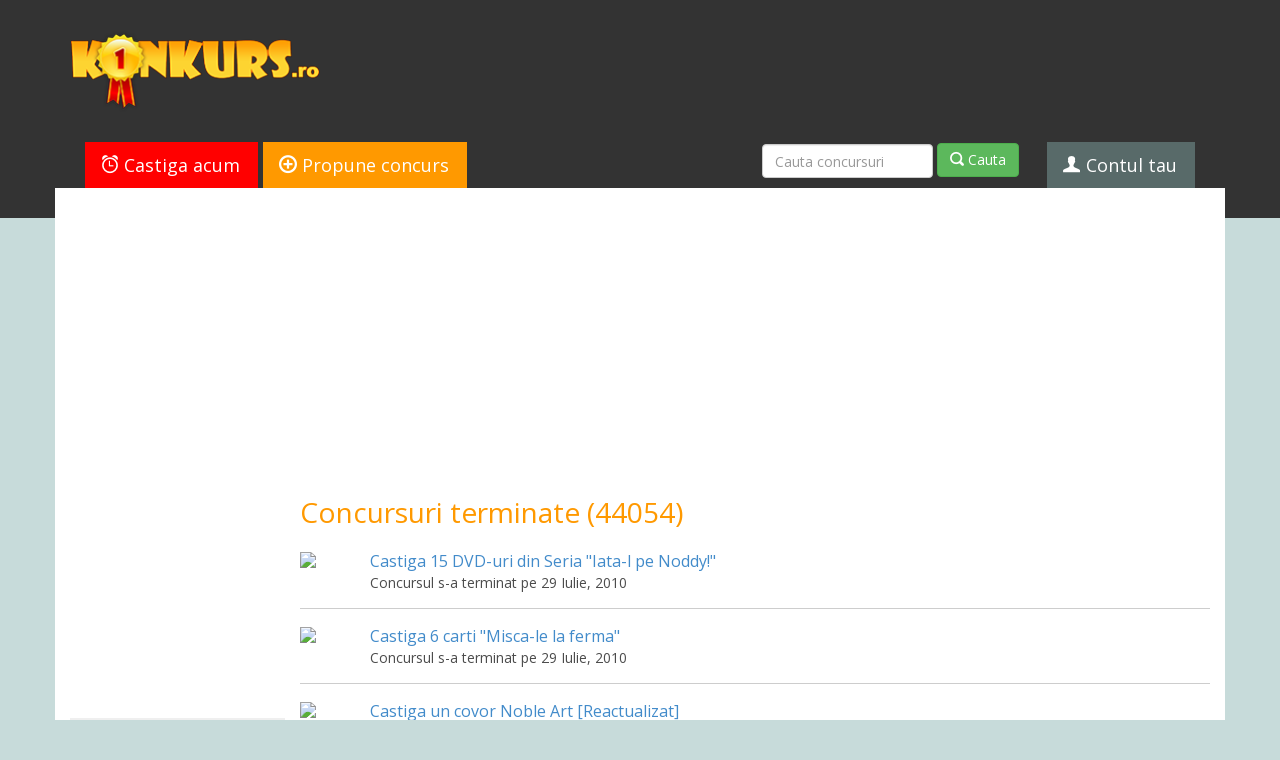

--- FILE ---
content_type: text/html; charset=UTF-8
request_url: https://www.konkurs.ro/concursuri-terminate/1397.html
body_size: 359707
content:
<!DOCTYPE html>
<html>
	<head>  
		<title>Arhiva concursuri online, pagina 1397 din 1763 | Konkurs.ro</title>
		<meta name="keywords" content="concursuri online, arhiva" />
		<meta name="description" content="Arhiva concursurilor online incheiate pe Konkurs.ro" />
		<meta http-equiv="Content-Type" content="text/html; charset=UTF-8" /> 
		<meta name="robots" content="noarchive" />
		<meta http-equiv="Content-Language" content="ro" />
		<meta name="viewport" content="width=device-width, initial-scale=1.0">
		
		<meta name="google-site-verification" content="ouyWEz3otCHg8MFiskydz4oV2vRhTXzGxFEoCDCpe0Q" />
		
					
		<link rel="alternate" type="application/rss+xml" title="Konkurs.ro" href="http://www.konkurs.ro/feed"/>
				
		<link href='https://fonts.googleapis.com/css?family=Open+Sans:400,600' rel='stylesheet' type='text/css'>
		<link href="//www.konkurs.ro/img/assets/bootstrap.min.css" rel="stylesheet">
		<link href="//www.konkurs.ro/img/assets/style.css" rel="stylesheet">
		
		<!--[if lte IE 7]><script src="//www.konkurs.ro/img/assets/lte-ie7.js"></script><![endif]-->
		<!--[if lt IE 9]>		
			<script src="//cdnjs.cloudflare.com/ajax/libs/html5shiv/3.6.2/html5shiv.js"></script>
			
			<style type="text/css">
				#popup-holder {
					background:transparent;
					filter:progid:DXImageTransform.Microsoft.gradient(startColorstr=#7F000000,endColorstr=#7F000000); 
					zoom: 1;
				} 
			</style>			
		<![endif]-->


<script>
  // Delete the Funding Choices cookie if consent is more than 12 months old
  try {
    const nm = "FCCDCF";        // Match name of Funding Choices cookie
    const dm = "konkurs.ro";  // Match domain of Funding Choices cookie
    const pa = "/";             // Match path of Funding Choices cookie
    let tc = ('; ' + document.cookie).split('; ' + nm + '=');
    if (tc.length === 2) {
      tc = decodeURIComponent(tc.pop().split(';').shift());
      tc = JSON.parse(tc)[3][0].substring(1,9);
      tc = Uint8Array.from(window.atob(tc), (v) => v.charCodeAt(0));
      let dt = (tc[0] * 2**28) + (tc[1] * 2**20) + (tc[2] * 2**12) +
               (tc[3] * 2**4)  + (tc[4] >> 4);
      if (Date.now() / 1000 - dt / 10 > 86400 * 365)
        document.cookie = nm + "=;path=" + pa + ";domain=" + dm +
                          ";expires=" + new Date(0).toUTCString();
    }
  } finally {}
</script>
		

		<script src="//www.konkurs.ro/img/assets/respond.js"></script>
				
		<link href="//www.konkurs.ro/img/assets/respond-proxy.html" id="respond-proxy" rel="respond-proxy" />
		<link href="//www.konkurs.ro/img/assets/respond.proxy.gif" id="respond-redirect" rel="respond-redirect" />
		<script src="//www.konkurs.ro/img/assets/respond.proxy.js"></script>
		
		<script src="//ajax.googleapis.com/ajax/libs/jquery/1.10.2/jquery.min.js"></script>
		<script src="//netdna.bootstrapcdn.com/bootstrap/3.0.0/js/bootstrap.min.js"></script>		
		
											
				<script type="text/javascript">
			var pagedata = {
				"user_logged_in": 0,
				"page": "others",
				"page_id": 0
			};
		</script>
				
		<script src="//www.konkurs.ro/img/assets/header-scripts.js?r=3"></script>
		
		<script async src="//pagead2.googlesyndication.com/pagead/js/adsbygoogle.js"></script>
		<script>
            (adsbygoogle = window.adsbygoogle || []).push({
                google_ad_client: "ca-pub-1244248542828819",
                enable_page_level_ads: true
            });
		</script>
		
	</head>
	<body>		
				<div id="fb-root"></div>
				<header id="header">
			<div class="container">
				<div class="row logo-and-ad">
					<div class="col-md-3" id="logo">
						<a href="https://www.konkurs.ro" title="Konkurs - Concursuri online"><img src="https://www.konkurs.ro/img/assets/logo.png" alt="Konkurs.ro - Toate concursurile din Romania"/></a>
					</div>
					<div class="col-md-9 pull-right">
											</div>
				</div>
				
				<ul class="nav nav-tabs">
					<li class="red-tab" id="castiga-acum"><a href="/"><span class="icon-alarm" aria-hidden="true"></span> Castiga acum</a></li>					
					<li class="orange-tab" id="propune-concurs" active"><a href="/propune-concurs"><span class="icon-add" aria-hidden="true"></span> Propune concurs</a></li>
					<li class="gray-tab" id="contul-tau">
						<a href="/profil-de-concurent"><span class="icon-user" aria-hidden="true"></span> Contul tau</a>
						<ul class="account-options">
							<li><a class="profile" href="https://www.konkurs.ro/profil-de-concurent.html#show_personal_data">Profil</a></li>
							<li><a class="newsletter" href="https://www.konkurs.ro/profil-de-concurent.html#show_newsletter">Newsletter</a></li>
							<li><a class="saved" href="https://www.konkurs.ro/profil-de-concurent.html#show_favourites">Concursuri salvate</a></li>
							<li><a class="alerts" href="https://www.konkurs.ro/profil-de-concurent.html#show_win_reminders">Alerte premii</a></li>
							<li><a class="logout" href="https://www.konkurs.ro/logout.html">Logout</a></li>
						</ul>
					</li>
					<li class="search-tab">
						<form class="form-inline" action="/cauta-concursuri.html" method="get">
							<div class="form-group" style="width: 60%;">
								<input class="form-control" type="text" name="query" placeholder="Cauta concursuri"/>
							</div>
							<button style="margin-top: -3px;" class="btn btn-success" type="submit"><span class="icon-search"></span> Cauta</button>
						</form>
					</li>
				</ul>
			</div>
		</header>
					<style>
    

    .feature-banner {
        margin-top: -29px;
    }
    
    .feature-banner > .container > a  {
        display: inline-block;
    }

    .feature-banner.desktop {
        display: none;
    }

    .feature-banner.mobile {
        display: block;
    }

    .feature-banner.desktop > .container {
        display: block;
        min-width: 1000px;
        text-align: center;
        width: 100%;
        height: 200px;
        padding-top: 35px;
        background: #FFF;
    }

    .feature-banner.mobile > .container {
        display: block;
        width: 320px;
        text-align: center;
        width: 100%;
        height: 200px;
        padding-top: 35px;
        background: #FFF;
    }

    .feature-banner > div > a > img {
        display: block;
        max-width: 100%;
    }

    @media only screen and (min-width: 768px) {
        /* For desktops & tablets: */
        .feature-banner.desktop {
            display: block;
        }

        .feature-banner.mobile {
            display: none;
            width: 100%;
        }
    }

    
</style>		<div class="container" id="main">
	<section class="homepage-right">
		<div class="homepage-right-inside">
			<h1 class="large">Concursuri terminate (44054)</h1>
			
			<ul class="top20">
				  
					<li class="r1">
						<a class="newlisting-item clearfix" href="https://www.konkurs.ro/concurs/Castiga-15-DVD-uri-din-Seria-Iata-l-pe-Noddy-10984.html">                    
							<div class="listing-left">
								<img src="https://www.konkurs.ro/img/concursuri-cu-premii/110/10984_front_thumb2.jpg"/>
							</div>
							<div class="listing-right">
								<div class="listing-right-inside">
									<span class="listing-name">Castiga 15 DVD-uri din Seria "Iata-l pe Noddy!"</span>
									<span class="listing-tagline">Concursul s-a terminat pe <time datetime="2010-07-29">29 Iulie, 2010</time></span>
								</div>
							</div>
						</a>							
					</li>
									  
					<li class="r0">
						<a class="newlisting-item clearfix" href="https://www.konkurs.ro/concurs/Castiga-6-carti-Misca-le-la-ferma-10985.html">                    
							<div class="listing-left">
								<img src="https://www.konkurs.ro/img/concursuri-cu-premii/110/10985_front_thumb2.jpg"/>
							</div>
							<div class="listing-right">
								<div class="listing-right-inside">
									<span class="listing-name">Castiga 6 carti "Misca-le la ferma"</span>
									<span class="listing-tagline">Concursul s-a terminat pe <time datetime="2010-07-29">29 Iulie, 2010</time></span>
								</div>
							</div>
						</a>							
					</li>
									  
					<li class="r1">
						<a class="newlisting-item clearfix" href="https://www.konkurs.ro/concurs/Castiga-un-covor-Noble-Art-Reactualizat-11011.html">                    
							<div class="listing-left">
								<img src="https://www.konkurs.ro/img/concursuri-cu-premii/111/11011_front_thumb2.jpg"/>
							</div>
							<div class="listing-right">
								<div class="listing-right-inside">
									<span class="listing-name">Castiga un covor Noble Art [Reactualizat]</span>
									<span class="listing-tagline">Concursul s-a terminat pe <time datetime="2010-07-29">29 Iulie, 2010</time></span>
								</div>
							</div>
						</a>							
					</li>
									  
					<li class="r0">
						<a class="newlisting-item clearfix" href="https://www.konkurs.ro/concurs/Castiga-o-calatorie-in-doi-in-jurul-lumii-sau-unul-din-cele-200-de-telefoane-Nokia-N97-Reactualizat-7601.html">                    
							<div class="listing-left">
								<img src="https://www.konkurs.ro/img/concursuri-cu-premii/77/7601_front_thumb2.jpg"/>
							</div>
							<div class="listing-right">
								<div class="listing-right-inside">
									<span class="listing-name">Castiga o calatorie in doi in jurul lumii sau unul din cele 200 de telefoane Nokia N97 [Reactualizat]</span>
									<span class="listing-tagline">Concursul s-a terminat pe <time datetime="2010-07-28">28 Iulie, 2010</time></span>
								</div>
							</div>
						</a>							
					</li>
									  
					<li class="r1">
						<a class="newlisting-item clearfix" href="https://www.konkurs.ro/concurs/Castiga-o-consola-Wii-Fit-Balance-Board-10628.html">                    
							<div class="listing-left">
								<img src="https://www.konkurs.ro/img/concursuri-cu-premii/107/10628_front_thumb2.jpg"/>
							</div>
							<div class="listing-right">
								<div class="listing-right-inside">
									<span class="listing-name">Castiga o consola Wii Fit Balance Board</span>
									<span class="listing-tagline">Concursul s-a terminat pe <time datetime="2010-07-28">28 Iulie, 2010</time></span>
								</div>
							</div>
						</a>							
					</li>
											<li>
							<div class="adbox">
										<div id='others300x250' style='width:300px; height:250px;'>

    <script async src="//pagead2.googlesyndication.com/pagead/js/adsbygoogle.js"></script>
                        <!-- 300x250 -->
            <ins class="adsbygoogle"
                 style="display:inline-block;width:300px;height:250px"
                 data-ad-client="ca-pub-1244248542828819"
                 data-ad-slot="8016366913"></ins>
            
    <script>
        (adsbygoogle = window.adsbygoogle || []).push({});
    </script>

	</div>							</div>	
						</li>
									  
					<li class="r0">
						<a class="newlisting-item clearfix" href="https://www.konkurs.ro/concurs/Castiga-produse-pentru-ingrijire-personala-5-premii-10629.html">                    
							<div class="listing-left">
								<img src="https://www.konkurs.ro/img/concursuri-cu-premii/107/10629_front_thumb2.jpg"/>
							</div>
							<div class="listing-right">
								<div class="listing-right-inside">
									<span class="listing-name">Castiga produse pentru ingrijire personala (5 premii)</span>
									<span class="listing-tagline">Concursul s-a terminat pe <time datetime="2010-07-28">28 Iulie, 2010</time></span>
								</div>
							</div>
						</a>							
					</li>
									  
					<li class="r1">
						<a class="newlisting-item clearfix" href="https://www.konkurs.ro/concurs/Castiga-o-excursie-acasa-la-zei-10635.html">                    
							<div class="listing-left">
								<img src="https://www.konkurs.ro/img/concursuri-cu-premii/107/10635_front_thumb2.jpg"/>
							</div>
							<div class="listing-right">
								<div class="listing-right-inside">
									<span class="listing-name">Castiga o excursie acasa la zei</span>
									<span class="listing-tagline">Concursul s-a terminat pe <time datetime="2010-07-28">28 Iulie, 2010</time></span>
								</div>
							</div>
						</a>							
					</li>
									  
					<li class="r0">
						<a class="newlisting-item clearfix" href="https://www.konkurs.ro/concurs/Castiga-5-pixuri-5-tricouri-personalizate-10642.html">                    
							<div class="listing-left">
								<img src="https://www.konkurs.ro/img/concursuri-cu-premii/107/10642_front_thumb2.jpg"/>
							</div>
							<div class="listing-right">
								<div class="listing-right-inside">
									<span class="listing-name">Castiga 5 pixuri + 5 tricouri personalizate</span>
									<span class="listing-tagline">Concursul s-a terminat pe <time datetime="2010-07-28">28 Iulie, 2010</time></span>
								</div>
							</div>
						</a>							
					</li>
									  
					<li class="r1">
						<a class="newlisting-item clearfix" href="https://www.konkurs.ro/concurs/Castiga-unul-dintre-cele-10-ceasuri-oferite-de-Perfectil-10952.html">                    
							<div class="listing-left">
								<img src="https://www.konkurs.ro/img/concursuri-cu-premii/110/10952_front_thumb2.jpg"/>
							</div>
							<div class="listing-right">
								<div class="listing-right-inside">
									<span class="listing-name">Castiga unul dintre cele 10 ceasuri oferite de Perfectil</span>
									<span class="listing-tagline">Concursul s-a terminat pe <time datetime="2010-07-28">28 Iulie, 2010</time></span>
								</div>
							</div>
						</a>							
					</li>
									  
					<li class="r0">
						<a class="newlisting-item clearfix" href="https://www.konkurs.ro/concurs/Castiga-un-Samsung-Galaxy-si-tricouri-Polo-10778.html">                    
							<div class="listing-left">
								<img src="https://www.konkurs.ro/img/concursuri-cu-premii/108/10778_front_thumb2.jpg"/>
							</div>
							<div class="listing-right">
								<div class="listing-right-inside">
									<span class="listing-name">Castiga un Samsung Galaxy si tricouri Polo</span>
									<span class="listing-tagline">Concursul s-a terminat pe <time datetime="2010-07-28">28 Iulie, 2010</time></span>
								</div>
							</div>
						</a>							
					</li>
									  
					<li class="r1">
						<a class="newlisting-item clearfix" href="https://www.konkurs.ro/concurs/Castiga-un-week-end-la-Serbarile-Timisoreana-din-Constanta-10857.html">                    
							<div class="listing-left">
								<img src="https://www.konkurs.ro/img/concursuri-cu-premii/109/10857_front_thumb2.jpg"/>
							</div>
							<div class="listing-right">
								<div class="listing-right-inside">
									<span class="listing-name">Castiga un week-end la Serbarile Timisoreana din Constanta</span>
									<span class="listing-tagline">Concursul s-a terminat pe <time datetime="2010-07-28">28 Iulie, 2010</time></span>
								</div>
							</div>
						</a>							
					</li>
									  
					<li class="r0">
						<a class="newlisting-item clearfix" href="https://www.konkurs.ro/concurs/Castiga-5-invitatii-duble-la-Baneasa-Drive-In-Cinema-10875.html">                    
							<div class="listing-left">
								<img src="https://www.konkurs.ro/img/concursuri-cu-premii/109/10875_front_thumb2.jpg"/>
							</div>
							<div class="listing-right">
								<div class="listing-right-inside">
									<span class="listing-name">Castiga 5 invitatii duble la Baneasa Drive In Cinema</span>
									<span class="listing-tagline">Concursul s-a terminat pe <time datetime="2010-07-28">28 Iulie, 2010</time></span>
								</div>
							</div>
						</a>							
					</li>
									  
					<li class="r1">
						<a class="newlisting-item clearfix" href="https://www.konkurs.ro/concurs/Castiga-un-gratar-de-la-GrillShop-ro-10899.html">                    
							<div class="listing-left">
								<img src="https://www.konkurs.ro/img/concursuri-cu-premii/109/10899_front_thumb2.jpg"/>
							</div>
							<div class="listing-right">
								<div class="listing-right-inside">
									<span class="listing-name">Castiga un gratar de la GrillShop.ro</span>
									<span class="listing-tagline">Concursul s-a terminat pe <time datetime="2010-07-28">28 Iulie, 2010</time></span>
								</div>
							</div>
						</a>							
					</li>
									  
					<li class="r0">
						<a class="newlisting-item clearfix" href="https://www.konkurs.ro/concurs/Castiga-o-licenta-StarCraft-II-Wings-of-Liberty-10922.html">                    
							<div class="listing-left">
								<img src="https://www.konkurs.ro/img/concursuri-cu-premii/110/10922_front_thumb2.jpg"/>
							</div>
							<div class="listing-right">
								<div class="listing-right-inside">
									<span class="listing-name">Castiga o licenta StarCraft II: Wings of Liberty</span>
									<span class="listing-tagline">Concursul s-a terminat pe <time datetime="2010-07-28">28 Iulie, 2010</time></span>
								</div>
							</div>
						</a>							
					</li>
									  
					<li class="r1">
						<a class="newlisting-item clearfix" href="https://www.konkurs.ro/concurs/Castiga-un-weekend-in-Mamaia-10923.html">                    
							<div class="listing-left">
								<img src="https://www.konkurs.ro/img/concursuri-cu-premii/110/10923_front_thumb2.jpg"/>
							</div>
							<div class="listing-right">
								<div class="listing-right-inside">
									<span class="listing-name">Castiga un weekend in Mamaia</span>
									<span class="listing-tagline">Concursul s-a terminat pe <time datetime="2010-07-28">28 Iulie, 2010</time></span>
								</div>
							</div>
						</a>							
					</li>
									  
					<li class="r0">
						<a class="newlisting-item clearfix" href="https://www.konkurs.ro/concurs/Castiga-500-de-euro-bani-cash-10940.html">                    
							<div class="listing-left">
								<img src="https://www.konkurs.ro/img/concursuri-cu-premii/110/10940_front_thumb2.jpg"/>
							</div>
							<div class="listing-right">
								<div class="listing-right-inside">
									<span class="listing-name">Castiga 500 de euro (bani cash)</span>
									<span class="listing-tagline">Concursul s-a terminat pe <time datetime="2010-07-28">28 Iulie, 2010</time></span>
								</div>
							</div>
						</a>							
					</li>
									  
					<li class="r1">
						<a class="newlisting-item clearfix" href="https://www.konkurs.ro/concurs/Castiga-volumul-Leaganul-respiratiei-de-Herta-Muller-10943.html">                    
							<div class="listing-left">
								<img src="https://www.konkurs.ro/img/concursuri-cu-premii/110/10943_front_thumb2.jpg"/>
							</div>
							<div class="listing-right">
								<div class="listing-right-inside">
									<span class="listing-name">Castiga volumul "Leaganul respiratiei" de Herta Muller</span>
									<span class="listing-tagline">Concursul s-a terminat pe <time datetime="2010-07-28">28 Iulie, 2010</time></span>
								</div>
							</div>
						</a>							
					</li>
									  
					<li class="r0">
						<a class="newlisting-item clearfix" href="https://www.konkurs.ro/concurs/Castiga-cartea-Solutia-Schopenhauer-10993.html">                    
							<div class="listing-left">
								<img src="https://www.konkurs.ro/img/concursuri-cu-premii/110/10993_front_thumb2.jpg"/>
							</div>
							<div class="listing-right">
								<div class="listing-right-inside">
									<span class="listing-name">Castiga cartea "Solutia Schopenhauer" </span>
									<span class="listing-tagline">Concursul s-a terminat pe <time datetime="2010-07-28">28 Iulie, 2010</time></span>
								</div>
							</div>
						</a>							
					</li>
									  
					<li class="r1">
						<a class="newlisting-item clearfix" href="https://www.konkurs.ro/concurs/Castiga-un-iPod-Shuffle-roz-de-1GB-10997.html">                    
							<div class="listing-left">
								<img src="https://www.konkurs.ro/img/concursuri-cu-premii/110/10997_front_thumb2.jpg"/>
							</div>
							<div class="listing-right">
								<div class="listing-right-inside">
									<span class="listing-name">Castiga un iPod Shuffle roz de 1GB</span>
									<span class="listing-tagline">Concursul s-a terminat pe <time datetime="2010-07-28">28 Iulie, 2010</time></span>
								</div>
							</div>
						</a>							
					</li>
									  
					<li class="r0">
						<a class="newlisting-item clearfix" href="https://www.konkurs.ro/concurs/Castiga-una-din-cele-patru-invitatii-simple-la-festivalul-One-Love-11013.html">                    
							<div class="listing-left">
								<img src="https://www.konkurs.ro/img/concursuri-cu-premii/111/11013_front_thumb2.jpg"/>
							</div>
							<div class="listing-right">
								<div class="listing-right-inside">
									<span class="listing-name">Castiga una din cele patru invitatii simple la festivalul One Love</span>
									<span class="listing-tagline">Concursul s-a terminat pe <time datetime="2010-07-28">28 Iulie, 2010</time></span>
								</div>
							</div>
						</a>							
					</li>
									  
					<li class="r1">
						<a class="newlisting-item clearfix" href="https://www.konkurs.ro/concurs/Castiga-una-din-cele-10-invitatii-duble-pentru-evenimentul-REMEMBER-La-Mania-11014.html">                    
							<div class="listing-left">
								<img src="https://www.konkurs.ro/img/concursuri-cu-premii/111/11014_front_thumb2.jpg"/>
							</div>
							<div class="listing-right">
								<div class="listing-right-inside">
									<span class="listing-name">Castiga una din cele 10 invitatii duble pentru evenimentul REMEMBER @ La Mania</span>
									<span class="listing-tagline">Concursul s-a terminat pe <time datetime="2010-07-28">28 Iulie, 2010</time></span>
								</div>
							</div>
						</a>							
					</li>
									  
					<li class="r0">
						<a class="newlisting-item clearfix" href="https://www.konkurs.ro/concurs/Castiga-zilnic-un-DVD-cu-filmul-Dr-Parnassus-11016.html">                    
							<div class="listing-left">
								<img src="https://www.konkurs.ro/img/concursuri-cu-premii/111/11016_front_thumb2.jpg"/>
							</div>
							<div class="listing-right">
								<div class="listing-right-inside">
									<span class="listing-name">Castiga zilnic un DVD cu filmul "Dr. Parnassus"</span>
									<span class="listing-tagline">Concursul s-a terminat pe <time datetime="2010-07-28">28 Iulie, 2010</time></span>
								</div>
							</div>
						</a>							
					</li>
									  
					<li class="r1">
						<a class="newlisting-item clearfix" href="https://www.konkurs.ro/concurs/Castiga-4-colectii-Invata-cu-Dovlecel-10662.html">                    
							<div class="listing-left">
								<img src="https://www.konkurs.ro/img/concursuri-cu-premii/107/10662_front_thumb2.jpg"/>
							</div>
							<div class="listing-right">
								<div class="listing-right-inside">
									<span class="listing-name">Castiga 4 colectii "Invata cu Dovlecel"</span>
									<span class="listing-tagline">Concursul s-a terminat pe <time datetime="2010-07-27">27 Iulie, 2010</time></span>
								</div>
							</div>
						</a>							
					</li>
									  
					<li class="r0">
						<a class="newlisting-item clearfix" href="https://www.konkurs.ro/concurs/Castiga-cupa-Grand-Prix-Decoleaza-si-un-voucher-de-50-euro-10709.html">                    
							<div class="listing-left">
								<img src="https://www.konkurs.ro/img/concursuri-cu-premii/108/10709_front_thumb2.jpg"/>
							</div>
							<div class="listing-right">
								<div class="listing-right-inside">
									<span class="listing-name">Castiga cupa Grand Prix Decoleaza si un voucher de 50 euro</span>
									<span class="listing-tagline">Concursul s-a terminat pe <time datetime="2010-07-27">27 Iulie, 2010</time></span>
								</div>
							</div>
						</a>							
					</li>
									  
					<li class="r1">
						<a class="newlisting-item clearfix" href="https://www.konkurs.ro/concurs/Castiga-costume-de-baie-10800.html">                    
							<div class="listing-left">
								<img src="https://www.konkurs.ro/img/concursuri-cu-premii/109/10800_front_thumb2.jpg"/>
							</div>
							<div class="listing-right">
								<div class="listing-right-inside">
									<span class="listing-name">Castiga costume de baie</span>
									<span class="listing-tagline">Concursul s-a terminat pe <time datetime="2010-07-27">27 Iulie, 2010</time></span>
								</div>
							</div>
						</a>							
					</li>
												</ul>						
			Pagina 1397 din 1763. 
    Alege pagina: 
                        <a href="https://www.konkurs.ro/concursuri-terminate/1.html" title="Concursuri terminate. Pagina 1 din 1763">1</a>&nbsp;
                                <a href="https://www.konkurs.ro/concursuri-terminate/2.html" title="Concursuri terminate. Pagina 2 din 1763">2</a>&nbsp;
                                <a href="https://www.konkurs.ro/concursuri-terminate/3.html" title="Concursuri terminate. Pagina 3 din 1763">3</a>&nbsp;
                                <a href="https://www.konkurs.ro/concursuri-terminate/4.html" title="Concursuri terminate. Pagina 4 din 1763">4</a>&nbsp;
                                <a href="https://www.konkurs.ro/concursuri-terminate/5.html" title="Concursuri terminate. Pagina 5 din 1763">5</a>&nbsp;
                                <a href="https://www.konkurs.ro/concursuri-terminate/6.html" title="Concursuri terminate. Pagina 6 din 1763">6</a>&nbsp;
                                <a href="https://www.konkurs.ro/concursuri-terminate/7.html" title="Concursuri terminate. Pagina 7 din 1763">7</a>&nbsp;
                                <a href="https://www.konkurs.ro/concursuri-terminate/8.html" title="Concursuri terminate. Pagina 8 din 1763">8</a>&nbsp;
                                <a href="https://www.konkurs.ro/concursuri-terminate/9.html" title="Concursuri terminate. Pagina 9 din 1763">9</a>&nbsp;
                                <a href="https://www.konkurs.ro/concursuri-terminate/10.html" title="Concursuri terminate. Pagina 10 din 1763">10</a>&nbsp;
                                <a href="https://www.konkurs.ro/concursuri-terminate/11.html" title="Concursuri terminate. Pagina 11 din 1763">11</a>&nbsp;
                                <a href="https://www.konkurs.ro/concursuri-terminate/12.html" title="Concursuri terminate. Pagina 12 din 1763">12</a>&nbsp;
                                <a href="https://www.konkurs.ro/concursuri-terminate/13.html" title="Concursuri terminate. Pagina 13 din 1763">13</a>&nbsp;
                                <a href="https://www.konkurs.ro/concursuri-terminate/14.html" title="Concursuri terminate. Pagina 14 din 1763">14</a>&nbsp;
                                <a href="https://www.konkurs.ro/concursuri-terminate/15.html" title="Concursuri terminate. Pagina 15 din 1763">15</a>&nbsp;
                                <a href="https://www.konkurs.ro/concursuri-terminate/16.html" title="Concursuri terminate. Pagina 16 din 1763">16</a>&nbsp;
                                <a href="https://www.konkurs.ro/concursuri-terminate/17.html" title="Concursuri terminate. Pagina 17 din 1763">17</a>&nbsp;
                                <a href="https://www.konkurs.ro/concursuri-terminate/18.html" title="Concursuri terminate. Pagina 18 din 1763">18</a>&nbsp;
                                <a href="https://www.konkurs.ro/concursuri-terminate/19.html" title="Concursuri terminate. Pagina 19 din 1763">19</a>&nbsp;
                                <a href="https://www.konkurs.ro/concursuri-terminate/20.html" title="Concursuri terminate. Pagina 20 din 1763">20</a>&nbsp;
                                <a href="https://www.konkurs.ro/concursuri-terminate/21.html" title="Concursuri terminate. Pagina 21 din 1763">21</a>&nbsp;
                                <a href="https://www.konkurs.ro/concursuri-terminate/22.html" title="Concursuri terminate. Pagina 22 din 1763">22</a>&nbsp;
                                <a href="https://www.konkurs.ro/concursuri-terminate/23.html" title="Concursuri terminate. Pagina 23 din 1763">23</a>&nbsp;
                                <a href="https://www.konkurs.ro/concursuri-terminate/24.html" title="Concursuri terminate. Pagina 24 din 1763">24</a>&nbsp;
                                <a href="https://www.konkurs.ro/concursuri-terminate/25.html" title="Concursuri terminate. Pagina 25 din 1763">25</a>&nbsp;
                                <a href="https://www.konkurs.ro/concursuri-terminate/26.html" title="Concursuri terminate. Pagina 26 din 1763">26</a>&nbsp;
                                <a href="https://www.konkurs.ro/concursuri-terminate/27.html" title="Concursuri terminate. Pagina 27 din 1763">27</a>&nbsp;
                                <a href="https://www.konkurs.ro/concursuri-terminate/28.html" title="Concursuri terminate. Pagina 28 din 1763">28</a>&nbsp;
                                <a href="https://www.konkurs.ro/concursuri-terminate/29.html" title="Concursuri terminate. Pagina 29 din 1763">29</a>&nbsp;
                                <a href="https://www.konkurs.ro/concursuri-terminate/30.html" title="Concursuri terminate. Pagina 30 din 1763">30</a>&nbsp;
                                <a href="https://www.konkurs.ro/concursuri-terminate/31.html" title="Concursuri terminate. Pagina 31 din 1763">31</a>&nbsp;
                                <a href="https://www.konkurs.ro/concursuri-terminate/32.html" title="Concursuri terminate. Pagina 32 din 1763">32</a>&nbsp;
                                <a href="https://www.konkurs.ro/concursuri-terminate/33.html" title="Concursuri terminate. Pagina 33 din 1763">33</a>&nbsp;
                                <a href="https://www.konkurs.ro/concursuri-terminate/34.html" title="Concursuri terminate. Pagina 34 din 1763">34</a>&nbsp;
                                <a href="https://www.konkurs.ro/concursuri-terminate/35.html" title="Concursuri terminate. Pagina 35 din 1763">35</a>&nbsp;
                                <a href="https://www.konkurs.ro/concursuri-terminate/36.html" title="Concursuri terminate. Pagina 36 din 1763">36</a>&nbsp;
                                <a href="https://www.konkurs.ro/concursuri-terminate/37.html" title="Concursuri terminate. Pagina 37 din 1763">37</a>&nbsp;
                                <a href="https://www.konkurs.ro/concursuri-terminate/38.html" title="Concursuri terminate. Pagina 38 din 1763">38</a>&nbsp;
                                <a href="https://www.konkurs.ro/concursuri-terminate/39.html" title="Concursuri terminate. Pagina 39 din 1763">39</a>&nbsp;
                                <a href="https://www.konkurs.ro/concursuri-terminate/40.html" title="Concursuri terminate. Pagina 40 din 1763">40</a>&nbsp;
                                <a href="https://www.konkurs.ro/concursuri-terminate/41.html" title="Concursuri terminate. Pagina 41 din 1763">41</a>&nbsp;
                                <a href="https://www.konkurs.ro/concursuri-terminate/42.html" title="Concursuri terminate. Pagina 42 din 1763">42</a>&nbsp;
                                <a href="https://www.konkurs.ro/concursuri-terminate/43.html" title="Concursuri terminate. Pagina 43 din 1763">43</a>&nbsp;
                                <a href="https://www.konkurs.ro/concursuri-terminate/44.html" title="Concursuri terminate. Pagina 44 din 1763">44</a>&nbsp;
                                <a href="https://www.konkurs.ro/concursuri-terminate/45.html" title="Concursuri terminate. Pagina 45 din 1763">45</a>&nbsp;
                                <a href="https://www.konkurs.ro/concursuri-terminate/46.html" title="Concursuri terminate. Pagina 46 din 1763">46</a>&nbsp;
                                <a href="https://www.konkurs.ro/concursuri-terminate/47.html" title="Concursuri terminate. Pagina 47 din 1763">47</a>&nbsp;
                                <a href="https://www.konkurs.ro/concursuri-terminate/48.html" title="Concursuri terminate. Pagina 48 din 1763">48</a>&nbsp;
                                <a href="https://www.konkurs.ro/concursuri-terminate/49.html" title="Concursuri terminate. Pagina 49 din 1763">49</a>&nbsp;
                                <a href="https://www.konkurs.ro/concursuri-terminate/50.html" title="Concursuri terminate. Pagina 50 din 1763">50</a>&nbsp;
                                <a href="https://www.konkurs.ro/concursuri-terminate/51.html" title="Concursuri terminate. Pagina 51 din 1763">51</a>&nbsp;
                                <a href="https://www.konkurs.ro/concursuri-terminate/52.html" title="Concursuri terminate. Pagina 52 din 1763">52</a>&nbsp;
                                <a href="https://www.konkurs.ro/concursuri-terminate/53.html" title="Concursuri terminate. Pagina 53 din 1763">53</a>&nbsp;
                                <a href="https://www.konkurs.ro/concursuri-terminate/54.html" title="Concursuri terminate. Pagina 54 din 1763">54</a>&nbsp;
                                <a href="https://www.konkurs.ro/concursuri-terminate/55.html" title="Concursuri terminate. Pagina 55 din 1763">55</a>&nbsp;
                                <a href="https://www.konkurs.ro/concursuri-terminate/56.html" title="Concursuri terminate. Pagina 56 din 1763">56</a>&nbsp;
                                <a href="https://www.konkurs.ro/concursuri-terminate/57.html" title="Concursuri terminate. Pagina 57 din 1763">57</a>&nbsp;
                                <a href="https://www.konkurs.ro/concursuri-terminate/58.html" title="Concursuri terminate. Pagina 58 din 1763">58</a>&nbsp;
                                <a href="https://www.konkurs.ro/concursuri-terminate/59.html" title="Concursuri terminate. Pagina 59 din 1763">59</a>&nbsp;
                                <a href="https://www.konkurs.ro/concursuri-terminate/60.html" title="Concursuri terminate. Pagina 60 din 1763">60</a>&nbsp;
                                <a href="https://www.konkurs.ro/concursuri-terminate/61.html" title="Concursuri terminate. Pagina 61 din 1763">61</a>&nbsp;
                                <a href="https://www.konkurs.ro/concursuri-terminate/62.html" title="Concursuri terminate. Pagina 62 din 1763">62</a>&nbsp;
                                <a href="https://www.konkurs.ro/concursuri-terminate/63.html" title="Concursuri terminate. Pagina 63 din 1763">63</a>&nbsp;
                                <a href="https://www.konkurs.ro/concursuri-terminate/64.html" title="Concursuri terminate. Pagina 64 din 1763">64</a>&nbsp;
                                <a href="https://www.konkurs.ro/concursuri-terminate/65.html" title="Concursuri terminate. Pagina 65 din 1763">65</a>&nbsp;
                                <a href="https://www.konkurs.ro/concursuri-terminate/66.html" title="Concursuri terminate. Pagina 66 din 1763">66</a>&nbsp;
                                <a href="https://www.konkurs.ro/concursuri-terminate/67.html" title="Concursuri terminate. Pagina 67 din 1763">67</a>&nbsp;
                                <a href="https://www.konkurs.ro/concursuri-terminate/68.html" title="Concursuri terminate. Pagina 68 din 1763">68</a>&nbsp;
                                <a href="https://www.konkurs.ro/concursuri-terminate/69.html" title="Concursuri terminate. Pagina 69 din 1763">69</a>&nbsp;
                                <a href="https://www.konkurs.ro/concursuri-terminate/70.html" title="Concursuri terminate. Pagina 70 din 1763">70</a>&nbsp;
                                <a href="https://www.konkurs.ro/concursuri-terminate/71.html" title="Concursuri terminate. Pagina 71 din 1763">71</a>&nbsp;
                                <a href="https://www.konkurs.ro/concursuri-terminate/72.html" title="Concursuri terminate. Pagina 72 din 1763">72</a>&nbsp;
                                <a href="https://www.konkurs.ro/concursuri-terminate/73.html" title="Concursuri terminate. Pagina 73 din 1763">73</a>&nbsp;
                                <a href="https://www.konkurs.ro/concursuri-terminate/74.html" title="Concursuri terminate. Pagina 74 din 1763">74</a>&nbsp;
                                <a href="https://www.konkurs.ro/concursuri-terminate/75.html" title="Concursuri terminate. Pagina 75 din 1763">75</a>&nbsp;
                                <a href="https://www.konkurs.ro/concursuri-terminate/76.html" title="Concursuri terminate. Pagina 76 din 1763">76</a>&nbsp;
                                <a href="https://www.konkurs.ro/concursuri-terminate/77.html" title="Concursuri terminate. Pagina 77 din 1763">77</a>&nbsp;
                                <a href="https://www.konkurs.ro/concursuri-terminate/78.html" title="Concursuri terminate. Pagina 78 din 1763">78</a>&nbsp;
                                <a href="https://www.konkurs.ro/concursuri-terminate/79.html" title="Concursuri terminate. Pagina 79 din 1763">79</a>&nbsp;
                                <a href="https://www.konkurs.ro/concursuri-terminate/80.html" title="Concursuri terminate. Pagina 80 din 1763">80</a>&nbsp;
                                <a href="https://www.konkurs.ro/concursuri-terminate/81.html" title="Concursuri terminate. Pagina 81 din 1763">81</a>&nbsp;
                                <a href="https://www.konkurs.ro/concursuri-terminate/82.html" title="Concursuri terminate. Pagina 82 din 1763">82</a>&nbsp;
                                <a href="https://www.konkurs.ro/concursuri-terminate/83.html" title="Concursuri terminate. Pagina 83 din 1763">83</a>&nbsp;
                                <a href="https://www.konkurs.ro/concursuri-terminate/84.html" title="Concursuri terminate. Pagina 84 din 1763">84</a>&nbsp;
                                <a href="https://www.konkurs.ro/concursuri-terminate/85.html" title="Concursuri terminate. Pagina 85 din 1763">85</a>&nbsp;
                                <a href="https://www.konkurs.ro/concursuri-terminate/86.html" title="Concursuri terminate. Pagina 86 din 1763">86</a>&nbsp;
                                <a href="https://www.konkurs.ro/concursuri-terminate/87.html" title="Concursuri terminate. Pagina 87 din 1763">87</a>&nbsp;
                                <a href="https://www.konkurs.ro/concursuri-terminate/88.html" title="Concursuri terminate. Pagina 88 din 1763">88</a>&nbsp;
                                <a href="https://www.konkurs.ro/concursuri-terminate/89.html" title="Concursuri terminate. Pagina 89 din 1763">89</a>&nbsp;
                                <a href="https://www.konkurs.ro/concursuri-terminate/90.html" title="Concursuri terminate. Pagina 90 din 1763">90</a>&nbsp;
                                <a href="https://www.konkurs.ro/concursuri-terminate/91.html" title="Concursuri terminate. Pagina 91 din 1763">91</a>&nbsp;
                                <a href="https://www.konkurs.ro/concursuri-terminate/92.html" title="Concursuri terminate. Pagina 92 din 1763">92</a>&nbsp;
                                <a href="https://www.konkurs.ro/concursuri-terminate/93.html" title="Concursuri terminate. Pagina 93 din 1763">93</a>&nbsp;
                                <a href="https://www.konkurs.ro/concursuri-terminate/94.html" title="Concursuri terminate. Pagina 94 din 1763">94</a>&nbsp;
                                <a href="https://www.konkurs.ro/concursuri-terminate/95.html" title="Concursuri terminate. Pagina 95 din 1763">95</a>&nbsp;
                                <a href="https://www.konkurs.ro/concursuri-terminate/96.html" title="Concursuri terminate. Pagina 96 din 1763">96</a>&nbsp;
                                <a href="https://www.konkurs.ro/concursuri-terminate/97.html" title="Concursuri terminate. Pagina 97 din 1763">97</a>&nbsp;
                                <a href="https://www.konkurs.ro/concursuri-terminate/98.html" title="Concursuri terminate. Pagina 98 din 1763">98</a>&nbsp;
                                <a href="https://www.konkurs.ro/concursuri-terminate/99.html" title="Concursuri terminate. Pagina 99 din 1763">99</a>&nbsp;
                                <a href="https://www.konkurs.ro/concursuri-terminate/100.html" title="Concursuri terminate. Pagina 100 din 1763">100</a>&nbsp;
                                <a href="https://www.konkurs.ro/concursuri-terminate/101.html" title="Concursuri terminate. Pagina 101 din 1763">101</a>&nbsp;
                                <a href="https://www.konkurs.ro/concursuri-terminate/102.html" title="Concursuri terminate. Pagina 102 din 1763">102</a>&nbsp;
                                <a href="https://www.konkurs.ro/concursuri-terminate/103.html" title="Concursuri terminate. Pagina 103 din 1763">103</a>&nbsp;
                                <a href="https://www.konkurs.ro/concursuri-terminate/104.html" title="Concursuri terminate. Pagina 104 din 1763">104</a>&nbsp;
                                <a href="https://www.konkurs.ro/concursuri-terminate/105.html" title="Concursuri terminate. Pagina 105 din 1763">105</a>&nbsp;
                                <a href="https://www.konkurs.ro/concursuri-terminate/106.html" title="Concursuri terminate. Pagina 106 din 1763">106</a>&nbsp;
                                <a href="https://www.konkurs.ro/concursuri-terminate/107.html" title="Concursuri terminate. Pagina 107 din 1763">107</a>&nbsp;
                                <a href="https://www.konkurs.ro/concursuri-terminate/108.html" title="Concursuri terminate. Pagina 108 din 1763">108</a>&nbsp;
                                <a href="https://www.konkurs.ro/concursuri-terminate/109.html" title="Concursuri terminate. Pagina 109 din 1763">109</a>&nbsp;
                                <a href="https://www.konkurs.ro/concursuri-terminate/110.html" title="Concursuri terminate. Pagina 110 din 1763">110</a>&nbsp;
                                <a href="https://www.konkurs.ro/concursuri-terminate/111.html" title="Concursuri terminate. Pagina 111 din 1763">111</a>&nbsp;
                                <a href="https://www.konkurs.ro/concursuri-terminate/112.html" title="Concursuri terminate. Pagina 112 din 1763">112</a>&nbsp;
                                <a href="https://www.konkurs.ro/concursuri-terminate/113.html" title="Concursuri terminate. Pagina 113 din 1763">113</a>&nbsp;
                                <a href="https://www.konkurs.ro/concursuri-terminate/114.html" title="Concursuri terminate. Pagina 114 din 1763">114</a>&nbsp;
                                <a href="https://www.konkurs.ro/concursuri-terminate/115.html" title="Concursuri terminate. Pagina 115 din 1763">115</a>&nbsp;
                                <a href="https://www.konkurs.ro/concursuri-terminate/116.html" title="Concursuri terminate. Pagina 116 din 1763">116</a>&nbsp;
                                <a href="https://www.konkurs.ro/concursuri-terminate/117.html" title="Concursuri terminate. Pagina 117 din 1763">117</a>&nbsp;
                                <a href="https://www.konkurs.ro/concursuri-terminate/118.html" title="Concursuri terminate. Pagina 118 din 1763">118</a>&nbsp;
                                <a href="https://www.konkurs.ro/concursuri-terminate/119.html" title="Concursuri terminate. Pagina 119 din 1763">119</a>&nbsp;
                                <a href="https://www.konkurs.ro/concursuri-terminate/120.html" title="Concursuri terminate. Pagina 120 din 1763">120</a>&nbsp;
                                <a href="https://www.konkurs.ro/concursuri-terminate/121.html" title="Concursuri terminate. Pagina 121 din 1763">121</a>&nbsp;
                                <a href="https://www.konkurs.ro/concursuri-terminate/122.html" title="Concursuri terminate. Pagina 122 din 1763">122</a>&nbsp;
                                <a href="https://www.konkurs.ro/concursuri-terminate/123.html" title="Concursuri terminate. Pagina 123 din 1763">123</a>&nbsp;
                                <a href="https://www.konkurs.ro/concursuri-terminate/124.html" title="Concursuri terminate. Pagina 124 din 1763">124</a>&nbsp;
                                <a href="https://www.konkurs.ro/concursuri-terminate/125.html" title="Concursuri terminate. Pagina 125 din 1763">125</a>&nbsp;
                                <a href="https://www.konkurs.ro/concursuri-terminate/126.html" title="Concursuri terminate. Pagina 126 din 1763">126</a>&nbsp;
                                <a href="https://www.konkurs.ro/concursuri-terminate/127.html" title="Concursuri terminate. Pagina 127 din 1763">127</a>&nbsp;
                                <a href="https://www.konkurs.ro/concursuri-terminate/128.html" title="Concursuri terminate. Pagina 128 din 1763">128</a>&nbsp;
                                <a href="https://www.konkurs.ro/concursuri-terminate/129.html" title="Concursuri terminate. Pagina 129 din 1763">129</a>&nbsp;
                                <a href="https://www.konkurs.ro/concursuri-terminate/130.html" title="Concursuri terminate. Pagina 130 din 1763">130</a>&nbsp;
                                <a href="https://www.konkurs.ro/concursuri-terminate/131.html" title="Concursuri terminate. Pagina 131 din 1763">131</a>&nbsp;
                                <a href="https://www.konkurs.ro/concursuri-terminate/132.html" title="Concursuri terminate. Pagina 132 din 1763">132</a>&nbsp;
                                <a href="https://www.konkurs.ro/concursuri-terminate/133.html" title="Concursuri terminate. Pagina 133 din 1763">133</a>&nbsp;
                                <a href="https://www.konkurs.ro/concursuri-terminate/134.html" title="Concursuri terminate. Pagina 134 din 1763">134</a>&nbsp;
                                <a href="https://www.konkurs.ro/concursuri-terminate/135.html" title="Concursuri terminate. Pagina 135 din 1763">135</a>&nbsp;
                                <a href="https://www.konkurs.ro/concursuri-terminate/136.html" title="Concursuri terminate. Pagina 136 din 1763">136</a>&nbsp;
                                <a href="https://www.konkurs.ro/concursuri-terminate/137.html" title="Concursuri terminate. Pagina 137 din 1763">137</a>&nbsp;
                                <a href="https://www.konkurs.ro/concursuri-terminate/138.html" title="Concursuri terminate. Pagina 138 din 1763">138</a>&nbsp;
                                <a href="https://www.konkurs.ro/concursuri-terminate/139.html" title="Concursuri terminate. Pagina 139 din 1763">139</a>&nbsp;
                                <a href="https://www.konkurs.ro/concursuri-terminate/140.html" title="Concursuri terminate. Pagina 140 din 1763">140</a>&nbsp;
                                <a href="https://www.konkurs.ro/concursuri-terminate/141.html" title="Concursuri terminate. Pagina 141 din 1763">141</a>&nbsp;
                                <a href="https://www.konkurs.ro/concursuri-terminate/142.html" title="Concursuri terminate. Pagina 142 din 1763">142</a>&nbsp;
                                <a href="https://www.konkurs.ro/concursuri-terminate/143.html" title="Concursuri terminate. Pagina 143 din 1763">143</a>&nbsp;
                                <a href="https://www.konkurs.ro/concursuri-terminate/144.html" title="Concursuri terminate. Pagina 144 din 1763">144</a>&nbsp;
                                <a href="https://www.konkurs.ro/concursuri-terminate/145.html" title="Concursuri terminate. Pagina 145 din 1763">145</a>&nbsp;
                                <a href="https://www.konkurs.ro/concursuri-terminate/146.html" title="Concursuri terminate. Pagina 146 din 1763">146</a>&nbsp;
                                <a href="https://www.konkurs.ro/concursuri-terminate/147.html" title="Concursuri terminate. Pagina 147 din 1763">147</a>&nbsp;
                                <a href="https://www.konkurs.ro/concursuri-terminate/148.html" title="Concursuri terminate. Pagina 148 din 1763">148</a>&nbsp;
                                <a href="https://www.konkurs.ro/concursuri-terminate/149.html" title="Concursuri terminate. Pagina 149 din 1763">149</a>&nbsp;
                                <a href="https://www.konkurs.ro/concursuri-terminate/150.html" title="Concursuri terminate. Pagina 150 din 1763">150</a>&nbsp;
                                <a href="https://www.konkurs.ro/concursuri-terminate/151.html" title="Concursuri terminate. Pagina 151 din 1763">151</a>&nbsp;
                                <a href="https://www.konkurs.ro/concursuri-terminate/152.html" title="Concursuri terminate. Pagina 152 din 1763">152</a>&nbsp;
                                <a href="https://www.konkurs.ro/concursuri-terminate/153.html" title="Concursuri terminate. Pagina 153 din 1763">153</a>&nbsp;
                                <a href="https://www.konkurs.ro/concursuri-terminate/154.html" title="Concursuri terminate. Pagina 154 din 1763">154</a>&nbsp;
                                <a href="https://www.konkurs.ro/concursuri-terminate/155.html" title="Concursuri terminate. Pagina 155 din 1763">155</a>&nbsp;
                                <a href="https://www.konkurs.ro/concursuri-terminate/156.html" title="Concursuri terminate. Pagina 156 din 1763">156</a>&nbsp;
                                <a href="https://www.konkurs.ro/concursuri-terminate/157.html" title="Concursuri terminate. Pagina 157 din 1763">157</a>&nbsp;
                                <a href="https://www.konkurs.ro/concursuri-terminate/158.html" title="Concursuri terminate. Pagina 158 din 1763">158</a>&nbsp;
                                <a href="https://www.konkurs.ro/concursuri-terminate/159.html" title="Concursuri terminate. Pagina 159 din 1763">159</a>&nbsp;
                                <a href="https://www.konkurs.ro/concursuri-terminate/160.html" title="Concursuri terminate. Pagina 160 din 1763">160</a>&nbsp;
                                <a href="https://www.konkurs.ro/concursuri-terminate/161.html" title="Concursuri terminate. Pagina 161 din 1763">161</a>&nbsp;
                                <a href="https://www.konkurs.ro/concursuri-terminate/162.html" title="Concursuri terminate. Pagina 162 din 1763">162</a>&nbsp;
                                <a href="https://www.konkurs.ro/concursuri-terminate/163.html" title="Concursuri terminate. Pagina 163 din 1763">163</a>&nbsp;
                                <a href="https://www.konkurs.ro/concursuri-terminate/164.html" title="Concursuri terminate. Pagina 164 din 1763">164</a>&nbsp;
                                <a href="https://www.konkurs.ro/concursuri-terminate/165.html" title="Concursuri terminate. Pagina 165 din 1763">165</a>&nbsp;
                                <a href="https://www.konkurs.ro/concursuri-terminate/166.html" title="Concursuri terminate. Pagina 166 din 1763">166</a>&nbsp;
                                <a href="https://www.konkurs.ro/concursuri-terminate/167.html" title="Concursuri terminate. Pagina 167 din 1763">167</a>&nbsp;
                                <a href="https://www.konkurs.ro/concursuri-terminate/168.html" title="Concursuri terminate. Pagina 168 din 1763">168</a>&nbsp;
                                <a href="https://www.konkurs.ro/concursuri-terminate/169.html" title="Concursuri terminate. Pagina 169 din 1763">169</a>&nbsp;
                                <a href="https://www.konkurs.ro/concursuri-terminate/170.html" title="Concursuri terminate. Pagina 170 din 1763">170</a>&nbsp;
                                <a href="https://www.konkurs.ro/concursuri-terminate/171.html" title="Concursuri terminate. Pagina 171 din 1763">171</a>&nbsp;
                                <a href="https://www.konkurs.ro/concursuri-terminate/172.html" title="Concursuri terminate. Pagina 172 din 1763">172</a>&nbsp;
                                <a href="https://www.konkurs.ro/concursuri-terminate/173.html" title="Concursuri terminate. Pagina 173 din 1763">173</a>&nbsp;
                                <a href="https://www.konkurs.ro/concursuri-terminate/174.html" title="Concursuri terminate. Pagina 174 din 1763">174</a>&nbsp;
                                <a href="https://www.konkurs.ro/concursuri-terminate/175.html" title="Concursuri terminate. Pagina 175 din 1763">175</a>&nbsp;
                                <a href="https://www.konkurs.ro/concursuri-terminate/176.html" title="Concursuri terminate. Pagina 176 din 1763">176</a>&nbsp;
                                <a href="https://www.konkurs.ro/concursuri-terminate/177.html" title="Concursuri terminate. Pagina 177 din 1763">177</a>&nbsp;
                                <a href="https://www.konkurs.ro/concursuri-terminate/178.html" title="Concursuri terminate. Pagina 178 din 1763">178</a>&nbsp;
                                <a href="https://www.konkurs.ro/concursuri-terminate/179.html" title="Concursuri terminate. Pagina 179 din 1763">179</a>&nbsp;
                                <a href="https://www.konkurs.ro/concursuri-terminate/180.html" title="Concursuri terminate. Pagina 180 din 1763">180</a>&nbsp;
                                <a href="https://www.konkurs.ro/concursuri-terminate/181.html" title="Concursuri terminate. Pagina 181 din 1763">181</a>&nbsp;
                                <a href="https://www.konkurs.ro/concursuri-terminate/182.html" title="Concursuri terminate. Pagina 182 din 1763">182</a>&nbsp;
                                <a href="https://www.konkurs.ro/concursuri-terminate/183.html" title="Concursuri terminate. Pagina 183 din 1763">183</a>&nbsp;
                                <a href="https://www.konkurs.ro/concursuri-terminate/184.html" title="Concursuri terminate. Pagina 184 din 1763">184</a>&nbsp;
                                <a href="https://www.konkurs.ro/concursuri-terminate/185.html" title="Concursuri terminate. Pagina 185 din 1763">185</a>&nbsp;
                                <a href="https://www.konkurs.ro/concursuri-terminate/186.html" title="Concursuri terminate. Pagina 186 din 1763">186</a>&nbsp;
                                <a href="https://www.konkurs.ro/concursuri-terminate/187.html" title="Concursuri terminate. Pagina 187 din 1763">187</a>&nbsp;
                                <a href="https://www.konkurs.ro/concursuri-terminate/188.html" title="Concursuri terminate. Pagina 188 din 1763">188</a>&nbsp;
                                <a href="https://www.konkurs.ro/concursuri-terminate/189.html" title="Concursuri terminate. Pagina 189 din 1763">189</a>&nbsp;
                                <a href="https://www.konkurs.ro/concursuri-terminate/190.html" title="Concursuri terminate. Pagina 190 din 1763">190</a>&nbsp;
                                <a href="https://www.konkurs.ro/concursuri-terminate/191.html" title="Concursuri terminate. Pagina 191 din 1763">191</a>&nbsp;
                                <a href="https://www.konkurs.ro/concursuri-terminate/192.html" title="Concursuri terminate. Pagina 192 din 1763">192</a>&nbsp;
                                <a href="https://www.konkurs.ro/concursuri-terminate/193.html" title="Concursuri terminate. Pagina 193 din 1763">193</a>&nbsp;
                                <a href="https://www.konkurs.ro/concursuri-terminate/194.html" title="Concursuri terminate. Pagina 194 din 1763">194</a>&nbsp;
                                <a href="https://www.konkurs.ro/concursuri-terminate/195.html" title="Concursuri terminate. Pagina 195 din 1763">195</a>&nbsp;
                                <a href="https://www.konkurs.ro/concursuri-terminate/196.html" title="Concursuri terminate. Pagina 196 din 1763">196</a>&nbsp;
                                <a href="https://www.konkurs.ro/concursuri-terminate/197.html" title="Concursuri terminate. Pagina 197 din 1763">197</a>&nbsp;
                                <a href="https://www.konkurs.ro/concursuri-terminate/198.html" title="Concursuri terminate. Pagina 198 din 1763">198</a>&nbsp;
                                <a href="https://www.konkurs.ro/concursuri-terminate/199.html" title="Concursuri terminate. Pagina 199 din 1763">199</a>&nbsp;
                                <a href="https://www.konkurs.ro/concursuri-terminate/200.html" title="Concursuri terminate. Pagina 200 din 1763">200</a>&nbsp;
                                <a href="https://www.konkurs.ro/concursuri-terminate/201.html" title="Concursuri terminate. Pagina 201 din 1763">201</a>&nbsp;
                                <a href="https://www.konkurs.ro/concursuri-terminate/202.html" title="Concursuri terminate. Pagina 202 din 1763">202</a>&nbsp;
                                <a href="https://www.konkurs.ro/concursuri-terminate/203.html" title="Concursuri terminate. Pagina 203 din 1763">203</a>&nbsp;
                                <a href="https://www.konkurs.ro/concursuri-terminate/204.html" title="Concursuri terminate. Pagina 204 din 1763">204</a>&nbsp;
                                <a href="https://www.konkurs.ro/concursuri-terminate/205.html" title="Concursuri terminate. Pagina 205 din 1763">205</a>&nbsp;
                                <a href="https://www.konkurs.ro/concursuri-terminate/206.html" title="Concursuri terminate. Pagina 206 din 1763">206</a>&nbsp;
                                <a href="https://www.konkurs.ro/concursuri-terminate/207.html" title="Concursuri terminate. Pagina 207 din 1763">207</a>&nbsp;
                                <a href="https://www.konkurs.ro/concursuri-terminate/208.html" title="Concursuri terminate. Pagina 208 din 1763">208</a>&nbsp;
                                <a href="https://www.konkurs.ro/concursuri-terminate/209.html" title="Concursuri terminate. Pagina 209 din 1763">209</a>&nbsp;
                                <a href="https://www.konkurs.ro/concursuri-terminate/210.html" title="Concursuri terminate. Pagina 210 din 1763">210</a>&nbsp;
                                <a href="https://www.konkurs.ro/concursuri-terminate/211.html" title="Concursuri terminate. Pagina 211 din 1763">211</a>&nbsp;
                                <a href="https://www.konkurs.ro/concursuri-terminate/212.html" title="Concursuri terminate. Pagina 212 din 1763">212</a>&nbsp;
                                <a href="https://www.konkurs.ro/concursuri-terminate/213.html" title="Concursuri terminate. Pagina 213 din 1763">213</a>&nbsp;
                                <a href="https://www.konkurs.ro/concursuri-terminate/214.html" title="Concursuri terminate. Pagina 214 din 1763">214</a>&nbsp;
                                <a href="https://www.konkurs.ro/concursuri-terminate/215.html" title="Concursuri terminate. Pagina 215 din 1763">215</a>&nbsp;
                                <a href="https://www.konkurs.ro/concursuri-terminate/216.html" title="Concursuri terminate. Pagina 216 din 1763">216</a>&nbsp;
                                <a href="https://www.konkurs.ro/concursuri-terminate/217.html" title="Concursuri terminate. Pagina 217 din 1763">217</a>&nbsp;
                                <a href="https://www.konkurs.ro/concursuri-terminate/218.html" title="Concursuri terminate. Pagina 218 din 1763">218</a>&nbsp;
                                <a href="https://www.konkurs.ro/concursuri-terminate/219.html" title="Concursuri terminate. Pagina 219 din 1763">219</a>&nbsp;
                                <a href="https://www.konkurs.ro/concursuri-terminate/220.html" title="Concursuri terminate. Pagina 220 din 1763">220</a>&nbsp;
                                <a href="https://www.konkurs.ro/concursuri-terminate/221.html" title="Concursuri terminate. Pagina 221 din 1763">221</a>&nbsp;
                                <a href="https://www.konkurs.ro/concursuri-terminate/222.html" title="Concursuri terminate. Pagina 222 din 1763">222</a>&nbsp;
                                <a href="https://www.konkurs.ro/concursuri-terminate/223.html" title="Concursuri terminate. Pagina 223 din 1763">223</a>&nbsp;
                                <a href="https://www.konkurs.ro/concursuri-terminate/224.html" title="Concursuri terminate. Pagina 224 din 1763">224</a>&nbsp;
                                <a href="https://www.konkurs.ro/concursuri-terminate/225.html" title="Concursuri terminate. Pagina 225 din 1763">225</a>&nbsp;
                                <a href="https://www.konkurs.ro/concursuri-terminate/226.html" title="Concursuri terminate. Pagina 226 din 1763">226</a>&nbsp;
                                <a href="https://www.konkurs.ro/concursuri-terminate/227.html" title="Concursuri terminate. Pagina 227 din 1763">227</a>&nbsp;
                                <a href="https://www.konkurs.ro/concursuri-terminate/228.html" title="Concursuri terminate. Pagina 228 din 1763">228</a>&nbsp;
                                <a href="https://www.konkurs.ro/concursuri-terminate/229.html" title="Concursuri terminate. Pagina 229 din 1763">229</a>&nbsp;
                                <a href="https://www.konkurs.ro/concursuri-terminate/230.html" title="Concursuri terminate. Pagina 230 din 1763">230</a>&nbsp;
                                <a href="https://www.konkurs.ro/concursuri-terminate/231.html" title="Concursuri terminate. Pagina 231 din 1763">231</a>&nbsp;
                                <a href="https://www.konkurs.ro/concursuri-terminate/232.html" title="Concursuri terminate. Pagina 232 din 1763">232</a>&nbsp;
                                <a href="https://www.konkurs.ro/concursuri-terminate/233.html" title="Concursuri terminate. Pagina 233 din 1763">233</a>&nbsp;
                                <a href="https://www.konkurs.ro/concursuri-terminate/234.html" title="Concursuri terminate. Pagina 234 din 1763">234</a>&nbsp;
                                <a href="https://www.konkurs.ro/concursuri-terminate/235.html" title="Concursuri terminate. Pagina 235 din 1763">235</a>&nbsp;
                                <a href="https://www.konkurs.ro/concursuri-terminate/236.html" title="Concursuri terminate. Pagina 236 din 1763">236</a>&nbsp;
                                <a href="https://www.konkurs.ro/concursuri-terminate/237.html" title="Concursuri terminate. Pagina 237 din 1763">237</a>&nbsp;
                                <a href="https://www.konkurs.ro/concursuri-terminate/238.html" title="Concursuri terminate. Pagina 238 din 1763">238</a>&nbsp;
                                <a href="https://www.konkurs.ro/concursuri-terminate/239.html" title="Concursuri terminate. Pagina 239 din 1763">239</a>&nbsp;
                                <a href="https://www.konkurs.ro/concursuri-terminate/240.html" title="Concursuri terminate. Pagina 240 din 1763">240</a>&nbsp;
                                <a href="https://www.konkurs.ro/concursuri-terminate/241.html" title="Concursuri terminate. Pagina 241 din 1763">241</a>&nbsp;
                                <a href="https://www.konkurs.ro/concursuri-terminate/242.html" title="Concursuri terminate. Pagina 242 din 1763">242</a>&nbsp;
                                <a href="https://www.konkurs.ro/concursuri-terminate/243.html" title="Concursuri terminate. Pagina 243 din 1763">243</a>&nbsp;
                                <a href="https://www.konkurs.ro/concursuri-terminate/244.html" title="Concursuri terminate. Pagina 244 din 1763">244</a>&nbsp;
                                <a href="https://www.konkurs.ro/concursuri-terminate/245.html" title="Concursuri terminate. Pagina 245 din 1763">245</a>&nbsp;
                                <a href="https://www.konkurs.ro/concursuri-terminate/246.html" title="Concursuri terminate. Pagina 246 din 1763">246</a>&nbsp;
                                <a href="https://www.konkurs.ro/concursuri-terminate/247.html" title="Concursuri terminate. Pagina 247 din 1763">247</a>&nbsp;
                                <a href="https://www.konkurs.ro/concursuri-terminate/248.html" title="Concursuri terminate. Pagina 248 din 1763">248</a>&nbsp;
                                <a href="https://www.konkurs.ro/concursuri-terminate/249.html" title="Concursuri terminate. Pagina 249 din 1763">249</a>&nbsp;
                                <a href="https://www.konkurs.ro/concursuri-terminate/250.html" title="Concursuri terminate. Pagina 250 din 1763">250</a>&nbsp;
                                <a href="https://www.konkurs.ro/concursuri-terminate/251.html" title="Concursuri terminate. Pagina 251 din 1763">251</a>&nbsp;
                                <a href="https://www.konkurs.ro/concursuri-terminate/252.html" title="Concursuri terminate. Pagina 252 din 1763">252</a>&nbsp;
                                <a href="https://www.konkurs.ro/concursuri-terminate/253.html" title="Concursuri terminate. Pagina 253 din 1763">253</a>&nbsp;
                                <a href="https://www.konkurs.ro/concursuri-terminate/254.html" title="Concursuri terminate. Pagina 254 din 1763">254</a>&nbsp;
                                <a href="https://www.konkurs.ro/concursuri-terminate/255.html" title="Concursuri terminate. Pagina 255 din 1763">255</a>&nbsp;
                                <a href="https://www.konkurs.ro/concursuri-terminate/256.html" title="Concursuri terminate. Pagina 256 din 1763">256</a>&nbsp;
                                <a href="https://www.konkurs.ro/concursuri-terminate/257.html" title="Concursuri terminate. Pagina 257 din 1763">257</a>&nbsp;
                                <a href="https://www.konkurs.ro/concursuri-terminate/258.html" title="Concursuri terminate. Pagina 258 din 1763">258</a>&nbsp;
                                <a href="https://www.konkurs.ro/concursuri-terminate/259.html" title="Concursuri terminate. Pagina 259 din 1763">259</a>&nbsp;
                                <a href="https://www.konkurs.ro/concursuri-terminate/260.html" title="Concursuri terminate. Pagina 260 din 1763">260</a>&nbsp;
                                <a href="https://www.konkurs.ro/concursuri-terminate/261.html" title="Concursuri terminate. Pagina 261 din 1763">261</a>&nbsp;
                                <a href="https://www.konkurs.ro/concursuri-terminate/262.html" title="Concursuri terminate. Pagina 262 din 1763">262</a>&nbsp;
                                <a href="https://www.konkurs.ro/concursuri-terminate/263.html" title="Concursuri terminate. Pagina 263 din 1763">263</a>&nbsp;
                                <a href="https://www.konkurs.ro/concursuri-terminate/264.html" title="Concursuri terminate. Pagina 264 din 1763">264</a>&nbsp;
                                <a href="https://www.konkurs.ro/concursuri-terminate/265.html" title="Concursuri terminate. Pagina 265 din 1763">265</a>&nbsp;
                                <a href="https://www.konkurs.ro/concursuri-terminate/266.html" title="Concursuri terminate. Pagina 266 din 1763">266</a>&nbsp;
                                <a href="https://www.konkurs.ro/concursuri-terminate/267.html" title="Concursuri terminate. Pagina 267 din 1763">267</a>&nbsp;
                                <a href="https://www.konkurs.ro/concursuri-terminate/268.html" title="Concursuri terminate. Pagina 268 din 1763">268</a>&nbsp;
                                <a href="https://www.konkurs.ro/concursuri-terminate/269.html" title="Concursuri terminate. Pagina 269 din 1763">269</a>&nbsp;
                                <a href="https://www.konkurs.ro/concursuri-terminate/270.html" title="Concursuri terminate. Pagina 270 din 1763">270</a>&nbsp;
                                <a href="https://www.konkurs.ro/concursuri-terminate/271.html" title="Concursuri terminate. Pagina 271 din 1763">271</a>&nbsp;
                                <a href="https://www.konkurs.ro/concursuri-terminate/272.html" title="Concursuri terminate. Pagina 272 din 1763">272</a>&nbsp;
                                <a href="https://www.konkurs.ro/concursuri-terminate/273.html" title="Concursuri terminate. Pagina 273 din 1763">273</a>&nbsp;
                                <a href="https://www.konkurs.ro/concursuri-terminate/274.html" title="Concursuri terminate. Pagina 274 din 1763">274</a>&nbsp;
                                <a href="https://www.konkurs.ro/concursuri-terminate/275.html" title="Concursuri terminate. Pagina 275 din 1763">275</a>&nbsp;
                                <a href="https://www.konkurs.ro/concursuri-terminate/276.html" title="Concursuri terminate. Pagina 276 din 1763">276</a>&nbsp;
                                <a href="https://www.konkurs.ro/concursuri-terminate/277.html" title="Concursuri terminate. Pagina 277 din 1763">277</a>&nbsp;
                                <a href="https://www.konkurs.ro/concursuri-terminate/278.html" title="Concursuri terminate. Pagina 278 din 1763">278</a>&nbsp;
                                <a href="https://www.konkurs.ro/concursuri-terminate/279.html" title="Concursuri terminate. Pagina 279 din 1763">279</a>&nbsp;
                                <a href="https://www.konkurs.ro/concursuri-terminate/280.html" title="Concursuri terminate. Pagina 280 din 1763">280</a>&nbsp;
                                <a href="https://www.konkurs.ro/concursuri-terminate/281.html" title="Concursuri terminate. Pagina 281 din 1763">281</a>&nbsp;
                                <a href="https://www.konkurs.ro/concursuri-terminate/282.html" title="Concursuri terminate. Pagina 282 din 1763">282</a>&nbsp;
                                <a href="https://www.konkurs.ro/concursuri-terminate/283.html" title="Concursuri terminate. Pagina 283 din 1763">283</a>&nbsp;
                                <a href="https://www.konkurs.ro/concursuri-terminate/284.html" title="Concursuri terminate. Pagina 284 din 1763">284</a>&nbsp;
                                <a href="https://www.konkurs.ro/concursuri-terminate/285.html" title="Concursuri terminate. Pagina 285 din 1763">285</a>&nbsp;
                                <a href="https://www.konkurs.ro/concursuri-terminate/286.html" title="Concursuri terminate. Pagina 286 din 1763">286</a>&nbsp;
                                <a href="https://www.konkurs.ro/concursuri-terminate/287.html" title="Concursuri terminate. Pagina 287 din 1763">287</a>&nbsp;
                                <a href="https://www.konkurs.ro/concursuri-terminate/288.html" title="Concursuri terminate. Pagina 288 din 1763">288</a>&nbsp;
                                <a href="https://www.konkurs.ro/concursuri-terminate/289.html" title="Concursuri terminate. Pagina 289 din 1763">289</a>&nbsp;
                                <a href="https://www.konkurs.ro/concursuri-terminate/290.html" title="Concursuri terminate. Pagina 290 din 1763">290</a>&nbsp;
                                <a href="https://www.konkurs.ro/concursuri-terminate/291.html" title="Concursuri terminate. Pagina 291 din 1763">291</a>&nbsp;
                                <a href="https://www.konkurs.ro/concursuri-terminate/292.html" title="Concursuri terminate. Pagina 292 din 1763">292</a>&nbsp;
                                <a href="https://www.konkurs.ro/concursuri-terminate/293.html" title="Concursuri terminate. Pagina 293 din 1763">293</a>&nbsp;
                                <a href="https://www.konkurs.ro/concursuri-terminate/294.html" title="Concursuri terminate. Pagina 294 din 1763">294</a>&nbsp;
                                <a href="https://www.konkurs.ro/concursuri-terminate/295.html" title="Concursuri terminate. Pagina 295 din 1763">295</a>&nbsp;
                                <a href="https://www.konkurs.ro/concursuri-terminate/296.html" title="Concursuri terminate. Pagina 296 din 1763">296</a>&nbsp;
                                <a href="https://www.konkurs.ro/concursuri-terminate/297.html" title="Concursuri terminate. Pagina 297 din 1763">297</a>&nbsp;
                                <a href="https://www.konkurs.ro/concursuri-terminate/298.html" title="Concursuri terminate. Pagina 298 din 1763">298</a>&nbsp;
                                <a href="https://www.konkurs.ro/concursuri-terminate/299.html" title="Concursuri terminate. Pagina 299 din 1763">299</a>&nbsp;
                                <a href="https://www.konkurs.ro/concursuri-terminate/300.html" title="Concursuri terminate. Pagina 300 din 1763">300</a>&nbsp;
                                <a href="https://www.konkurs.ro/concursuri-terminate/301.html" title="Concursuri terminate. Pagina 301 din 1763">301</a>&nbsp;
                                <a href="https://www.konkurs.ro/concursuri-terminate/302.html" title="Concursuri terminate. Pagina 302 din 1763">302</a>&nbsp;
                                <a href="https://www.konkurs.ro/concursuri-terminate/303.html" title="Concursuri terminate. Pagina 303 din 1763">303</a>&nbsp;
                                <a href="https://www.konkurs.ro/concursuri-terminate/304.html" title="Concursuri terminate. Pagina 304 din 1763">304</a>&nbsp;
                                <a href="https://www.konkurs.ro/concursuri-terminate/305.html" title="Concursuri terminate. Pagina 305 din 1763">305</a>&nbsp;
                                <a href="https://www.konkurs.ro/concursuri-terminate/306.html" title="Concursuri terminate. Pagina 306 din 1763">306</a>&nbsp;
                                <a href="https://www.konkurs.ro/concursuri-terminate/307.html" title="Concursuri terminate. Pagina 307 din 1763">307</a>&nbsp;
                                <a href="https://www.konkurs.ro/concursuri-terminate/308.html" title="Concursuri terminate. Pagina 308 din 1763">308</a>&nbsp;
                                <a href="https://www.konkurs.ro/concursuri-terminate/309.html" title="Concursuri terminate. Pagina 309 din 1763">309</a>&nbsp;
                                <a href="https://www.konkurs.ro/concursuri-terminate/310.html" title="Concursuri terminate. Pagina 310 din 1763">310</a>&nbsp;
                                <a href="https://www.konkurs.ro/concursuri-terminate/311.html" title="Concursuri terminate. Pagina 311 din 1763">311</a>&nbsp;
                                <a href="https://www.konkurs.ro/concursuri-terminate/312.html" title="Concursuri terminate. Pagina 312 din 1763">312</a>&nbsp;
                                <a href="https://www.konkurs.ro/concursuri-terminate/313.html" title="Concursuri terminate. Pagina 313 din 1763">313</a>&nbsp;
                                <a href="https://www.konkurs.ro/concursuri-terminate/314.html" title="Concursuri terminate. Pagina 314 din 1763">314</a>&nbsp;
                                <a href="https://www.konkurs.ro/concursuri-terminate/315.html" title="Concursuri terminate. Pagina 315 din 1763">315</a>&nbsp;
                                <a href="https://www.konkurs.ro/concursuri-terminate/316.html" title="Concursuri terminate. Pagina 316 din 1763">316</a>&nbsp;
                                <a href="https://www.konkurs.ro/concursuri-terminate/317.html" title="Concursuri terminate. Pagina 317 din 1763">317</a>&nbsp;
                                <a href="https://www.konkurs.ro/concursuri-terminate/318.html" title="Concursuri terminate. Pagina 318 din 1763">318</a>&nbsp;
                                <a href="https://www.konkurs.ro/concursuri-terminate/319.html" title="Concursuri terminate. Pagina 319 din 1763">319</a>&nbsp;
                                <a href="https://www.konkurs.ro/concursuri-terminate/320.html" title="Concursuri terminate. Pagina 320 din 1763">320</a>&nbsp;
                                <a href="https://www.konkurs.ro/concursuri-terminate/321.html" title="Concursuri terminate. Pagina 321 din 1763">321</a>&nbsp;
                                <a href="https://www.konkurs.ro/concursuri-terminate/322.html" title="Concursuri terminate. Pagina 322 din 1763">322</a>&nbsp;
                                <a href="https://www.konkurs.ro/concursuri-terminate/323.html" title="Concursuri terminate. Pagina 323 din 1763">323</a>&nbsp;
                                <a href="https://www.konkurs.ro/concursuri-terminate/324.html" title="Concursuri terminate. Pagina 324 din 1763">324</a>&nbsp;
                                <a href="https://www.konkurs.ro/concursuri-terminate/325.html" title="Concursuri terminate. Pagina 325 din 1763">325</a>&nbsp;
                                <a href="https://www.konkurs.ro/concursuri-terminate/326.html" title="Concursuri terminate. Pagina 326 din 1763">326</a>&nbsp;
                                <a href="https://www.konkurs.ro/concursuri-terminate/327.html" title="Concursuri terminate. Pagina 327 din 1763">327</a>&nbsp;
                                <a href="https://www.konkurs.ro/concursuri-terminate/328.html" title="Concursuri terminate. Pagina 328 din 1763">328</a>&nbsp;
                                <a href="https://www.konkurs.ro/concursuri-terminate/329.html" title="Concursuri terminate. Pagina 329 din 1763">329</a>&nbsp;
                                <a href="https://www.konkurs.ro/concursuri-terminate/330.html" title="Concursuri terminate. Pagina 330 din 1763">330</a>&nbsp;
                                <a href="https://www.konkurs.ro/concursuri-terminate/331.html" title="Concursuri terminate. Pagina 331 din 1763">331</a>&nbsp;
                                <a href="https://www.konkurs.ro/concursuri-terminate/332.html" title="Concursuri terminate. Pagina 332 din 1763">332</a>&nbsp;
                                <a href="https://www.konkurs.ro/concursuri-terminate/333.html" title="Concursuri terminate. Pagina 333 din 1763">333</a>&nbsp;
                                <a href="https://www.konkurs.ro/concursuri-terminate/334.html" title="Concursuri terminate. Pagina 334 din 1763">334</a>&nbsp;
                                <a href="https://www.konkurs.ro/concursuri-terminate/335.html" title="Concursuri terminate. Pagina 335 din 1763">335</a>&nbsp;
                                <a href="https://www.konkurs.ro/concursuri-terminate/336.html" title="Concursuri terminate. Pagina 336 din 1763">336</a>&nbsp;
                                <a href="https://www.konkurs.ro/concursuri-terminate/337.html" title="Concursuri terminate. Pagina 337 din 1763">337</a>&nbsp;
                                <a href="https://www.konkurs.ro/concursuri-terminate/338.html" title="Concursuri terminate. Pagina 338 din 1763">338</a>&nbsp;
                                <a href="https://www.konkurs.ro/concursuri-terminate/339.html" title="Concursuri terminate. Pagina 339 din 1763">339</a>&nbsp;
                                <a href="https://www.konkurs.ro/concursuri-terminate/340.html" title="Concursuri terminate. Pagina 340 din 1763">340</a>&nbsp;
                                <a href="https://www.konkurs.ro/concursuri-terminate/341.html" title="Concursuri terminate. Pagina 341 din 1763">341</a>&nbsp;
                                <a href="https://www.konkurs.ro/concursuri-terminate/342.html" title="Concursuri terminate. Pagina 342 din 1763">342</a>&nbsp;
                                <a href="https://www.konkurs.ro/concursuri-terminate/343.html" title="Concursuri terminate. Pagina 343 din 1763">343</a>&nbsp;
                                <a href="https://www.konkurs.ro/concursuri-terminate/344.html" title="Concursuri terminate. Pagina 344 din 1763">344</a>&nbsp;
                                <a href="https://www.konkurs.ro/concursuri-terminate/345.html" title="Concursuri terminate. Pagina 345 din 1763">345</a>&nbsp;
                                <a href="https://www.konkurs.ro/concursuri-terminate/346.html" title="Concursuri terminate. Pagina 346 din 1763">346</a>&nbsp;
                                <a href="https://www.konkurs.ro/concursuri-terminate/347.html" title="Concursuri terminate. Pagina 347 din 1763">347</a>&nbsp;
                                <a href="https://www.konkurs.ro/concursuri-terminate/348.html" title="Concursuri terminate. Pagina 348 din 1763">348</a>&nbsp;
                                <a href="https://www.konkurs.ro/concursuri-terminate/349.html" title="Concursuri terminate. Pagina 349 din 1763">349</a>&nbsp;
                                <a href="https://www.konkurs.ro/concursuri-terminate/350.html" title="Concursuri terminate. Pagina 350 din 1763">350</a>&nbsp;
                                <a href="https://www.konkurs.ro/concursuri-terminate/351.html" title="Concursuri terminate. Pagina 351 din 1763">351</a>&nbsp;
                                <a href="https://www.konkurs.ro/concursuri-terminate/352.html" title="Concursuri terminate. Pagina 352 din 1763">352</a>&nbsp;
                                <a href="https://www.konkurs.ro/concursuri-terminate/353.html" title="Concursuri terminate. Pagina 353 din 1763">353</a>&nbsp;
                                <a href="https://www.konkurs.ro/concursuri-terminate/354.html" title="Concursuri terminate. Pagina 354 din 1763">354</a>&nbsp;
                                <a href="https://www.konkurs.ro/concursuri-terminate/355.html" title="Concursuri terminate. Pagina 355 din 1763">355</a>&nbsp;
                                <a href="https://www.konkurs.ro/concursuri-terminate/356.html" title="Concursuri terminate. Pagina 356 din 1763">356</a>&nbsp;
                                <a href="https://www.konkurs.ro/concursuri-terminate/357.html" title="Concursuri terminate. Pagina 357 din 1763">357</a>&nbsp;
                                <a href="https://www.konkurs.ro/concursuri-terminate/358.html" title="Concursuri terminate. Pagina 358 din 1763">358</a>&nbsp;
                                <a href="https://www.konkurs.ro/concursuri-terminate/359.html" title="Concursuri terminate. Pagina 359 din 1763">359</a>&nbsp;
                                <a href="https://www.konkurs.ro/concursuri-terminate/360.html" title="Concursuri terminate. Pagina 360 din 1763">360</a>&nbsp;
                                <a href="https://www.konkurs.ro/concursuri-terminate/361.html" title="Concursuri terminate. Pagina 361 din 1763">361</a>&nbsp;
                                <a href="https://www.konkurs.ro/concursuri-terminate/362.html" title="Concursuri terminate. Pagina 362 din 1763">362</a>&nbsp;
                                <a href="https://www.konkurs.ro/concursuri-terminate/363.html" title="Concursuri terminate. Pagina 363 din 1763">363</a>&nbsp;
                                <a href="https://www.konkurs.ro/concursuri-terminate/364.html" title="Concursuri terminate. Pagina 364 din 1763">364</a>&nbsp;
                                <a href="https://www.konkurs.ro/concursuri-terminate/365.html" title="Concursuri terminate. Pagina 365 din 1763">365</a>&nbsp;
                                <a href="https://www.konkurs.ro/concursuri-terminate/366.html" title="Concursuri terminate. Pagina 366 din 1763">366</a>&nbsp;
                                <a href="https://www.konkurs.ro/concursuri-terminate/367.html" title="Concursuri terminate. Pagina 367 din 1763">367</a>&nbsp;
                                <a href="https://www.konkurs.ro/concursuri-terminate/368.html" title="Concursuri terminate. Pagina 368 din 1763">368</a>&nbsp;
                                <a href="https://www.konkurs.ro/concursuri-terminate/369.html" title="Concursuri terminate. Pagina 369 din 1763">369</a>&nbsp;
                                <a href="https://www.konkurs.ro/concursuri-terminate/370.html" title="Concursuri terminate. Pagina 370 din 1763">370</a>&nbsp;
                                <a href="https://www.konkurs.ro/concursuri-terminate/371.html" title="Concursuri terminate. Pagina 371 din 1763">371</a>&nbsp;
                                <a href="https://www.konkurs.ro/concursuri-terminate/372.html" title="Concursuri terminate. Pagina 372 din 1763">372</a>&nbsp;
                                <a href="https://www.konkurs.ro/concursuri-terminate/373.html" title="Concursuri terminate. Pagina 373 din 1763">373</a>&nbsp;
                                <a href="https://www.konkurs.ro/concursuri-terminate/374.html" title="Concursuri terminate. Pagina 374 din 1763">374</a>&nbsp;
                                <a href="https://www.konkurs.ro/concursuri-terminate/375.html" title="Concursuri terminate. Pagina 375 din 1763">375</a>&nbsp;
                                <a href="https://www.konkurs.ro/concursuri-terminate/376.html" title="Concursuri terminate. Pagina 376 din 1763">376</a>&nbsp;
                                <a href="https://www.konkurs.ro/concursuri-terminate/377.html" title="Concursuri terminate. Pagina 377 din 1763">377</a>&nbsp;
                                <a href="https://www.konkurs.ro/concursuri-terminate/378.html" title="Concursuri terminate. Pagina 378 din 1763">378</a>&nbsp;
                                <a href="https://www.konkurs.ro/concursuri-terminate/379.html" title="Concursuri terminate. Pagina 379 din 1763">379</a>&nbsp;
                                <a href="https://www.konkurs.ro/concursuri-terminate/380.html" title="Concursuri terminate. Pagina 380 din 1763">380</a>&nbsp;
                                <a href="https://www.konkurs.ro/concursuri-terminate/381.html" title="Concursuri terminate. Pagina 381 din 1763">381</a>&nbsp;
                                <a href="https://www.konkurs.ro/concursuri-terminate/382.html" title="Concursuri terminate. Pagina 382 din 1763">382</a>&nbsp;
                                <a href="https://www.konkurs.ro/concursuri-terminate/383.html" title="Concursuri terminate. Pagina 383 din 1763">383</a>&nbsp;
                                <a href="https://www.konkurs.ro/concursuri-terminate/384.html" title="Concursuri terminate. Pagina 384 din 1763">384</a>&nbsp;
                                <a href="https://www.konkurs.ro/concursuri-terminate/385.html" title="Concursuri terminate. Pagina 385 din 1763">385</a>&nbsp;
                                <a href="https://www.konkurs.ro/concursuri-terminate/386.html" title="Concursuri terminate. Pagina 386 din 1763">386</a>&nbsp;
                                <a href="https://www.konkurs.ro/concursuri-terminate/387.html" title="Concursuri terminate. Pagina 387 din 1763">387</a>&nbsp;
                                <a href="https://www.konkurs.ro/concursuri-terminate/388.html" title="Concursuri terminate. Pagina 388 din 1763">388</a>&nbsp;
                                <a href="https://www.konkurs.ro/concursuri-terminate/389.html" title="Concursuri terminate. Pagina 389 din 1763">389</a>&nbsp;
                                <a href="https://www.konkurs.ro/concursuri-terminate/390.html" title="Concursuri terminate. Pagina 390 din 1763">390</a>&nbsp;
                                <a href="https://www.konkurs.ro/concursuri-terminate/391.html" title="Concursuri terminate. Pagina 391 din 1763">391</a>&nbsp;
                                <a href="https://www.konkurs.ro/concursuri-terminate/392.html" title="Concursuri terminate. Pagina 392 din 1763">392</a>&nbsp;
                                <a href="https://www.konkurs.ro/concursuri-terminate/393.html" title="Concursuri terminate. Pagina 393 din 1763">393</a>&nbsp;
                                <a href="https://www.konkurs.ro/concursuri-terminate/394.html" title="Concursuri terminate. Pagina 394 din 1763">394</a>&nbsp;
                                <a href="https://www.konkurs.ro/concursuri-terminate/395.html" title="Concursuri terminate. Pagina 395 din 1763">395</a>&nbsp;
                                <a href="https://www.konkurs.ro/concursuri-terminate/396.html" title="Concursuri terminate. Pagina 396 din 1763">396</a>&nbsp;
                                <a href="https://www.konkurs.ro/concursuri-terminate/397.html" title="Concursuri terminate. Pagina 397 din 1763">397</a>&nbsp;
                                <a href="https://www.konkurs.ro/concursuri-terminate/398.html" title="Concursuri terminate. Pagina 398 din 1763">398</a>&nbsp;
                                <a href="https://www.konkurs.ro/concursuri-terminate/399.html" title="Concursuri terminate. Pagina 399 din 1763">399</a>&nbsp;
                                <a href="https://www.konkurs.ro/concursuri-terminate/400.html" title="Concursuri terminate. Pagina 400 din 1763">400</a>&nbsp;
                                <a href="https://www.konkurs.ro/concursuri-terminate/401.html" title="Concursuri terminate. Pagina 401 din 1763">401</a>&nbsp;
                                <a href="https://www.konkurs.ro/concursuri-terminate/402.html" title="Concursuri terminate. Pagina 402 din 1763">402</a>&nbsp;
                                <a href="https://www.konkurs.ro/concursuri-terminate/403.html" title="Concursuri terminate. Pagina 403 din 1763">403</a>&nbsp;
                                <a href="https://www.konkurs.ro/concursuri-terminate/404.html" title="Concursuri terminate. Pagina 404 din 1763">404</a>&nbsp;
                                <a href="https://www.konkurs.ro/concursuri-terminate/405.html" title="Concursuri terminate. Pagina 405 din 1763">405</a>&nbsp;
                                <a href="https://www.konkurs.ro/concursuri-terminate/406.html" title="Concursuri terminate. Pagina 406 din 1763">406</a>&nbsp;
                                <a href="https://www.konkurs.ro/concursuri-terminate/407.html" title="Concursuri terminate. Pagina 407 din 1763">407</a>&nbsp;
                                <a href="https://www.konkurs.ro/concursuri-terminate/408.html" title="Concursuri terminate. Pagina 408 din 1763">408</a>&nbsp;
                                <a href="https://www.konkurs.ro/concursuri-terminate/409.html" title="Concursuri terminate. Pagina 409 din 1763">409</a>&nbsp;
                                <a href="https://www.konkurs.ro/concursuri-terminate/410.html" title="Concursuri terminate. Pagina 410 din 1763">410</a>&nbsp;
                                <a href="https://www.konkurs.ro/concursuri-terminate/411.html" title="Concursuri terminate. Pagina 411 din 1763">411</a>&nbsp;
                                <a href="https://www.konkurs.ro/concursuri-terminate/412.html" title="Concursuri terminate. Pagina 412 din 1763">412</a>&nbsp;
                                <a href="https://www.konkurs.ro/concursuri-terminate/413.html" title="Concursuri terminate. Pagina 413 din 1763">413</a>&nbsp;
                                <a href="https://www.konkurs.ro/concursuri-terminate/414.html" title="Concursuri terminate. Pagina 414 din 1763">414</a>&nbsp;
                                <a href="https://www.konkurs.ro/concursuri-terminate/415.html" title="Concursuri terminate. Pagina 415 din 1763">415</a>&nbsp;
                                <a href="https://www.konkurs.ro/concursuri-terminate/416.html" title="Concursuri terminate. Pagina 416 din 1763">416</a>&nbsp;
                                <a href="https://www.konkurs.ro/concursuri-terminate/417.html" title="Concursuri terminate. Pagina 417 din 1763">417</a>&nbsp;
                                <a href="https://www.konkurs.ro/concursuri-terminate/418.html" title="Concursuri terminate. Pagina 418 din 1763">418</a>&nbsp;
                                <a href="https://www.konkurs.ro/concursuri-terminate/419.html" title="Concursuri terminate. Pagina 419 din 1763">419</a>&nbsp;
                                <a href="https://www.konkurs.ro/concursuri-terminate/420.html" title="Concursuri terminate. Pagina 420 din 1763">420</a>&nbsp;
                                <a href="https://www.konkurs.ro/concursuri-terminate/421.html" title="Concursuri terminate. Pagina 421 din 1763">421</a>&nbsp;
                                <a href="https://www.konkurs.ro/concursuri-terminate/422.html" title="Concursuri terminate. Pagina 422 din 1763">422</a>&nbsp;
                                <a href="https://www.konkurs.ro/concursuri-terminate/423.html" title="Concursuri terminate. Pagina 423 din 1763">423</a>&nbsp;
                                <a href="https://www.konkurs.ro/concursuri-terminate/424.html" title="Concursuri terminate. Pagina 424 din 1763">424</a>&nbsp;
                                <a href="https://www.konkurs.ro/concursuri-terminate/425.html" title="Concursuri terminate. Pagina 425 din 1763">425</a>&nbsp;
                                <a href="https://www.konkurs.ro/concursuri-terminate/426.html" title="Concursuri terminate. Pagina 426 din 1763">426</a>&nbsp;
                                <a href="https://www.konkurs.ro/concursuri-terminate/427.html" title="Concursuri terminate. Pagina 427 din 1763">427</a>&nbsp;
                                <a href="https://www.konkurs.ro/concursuri-terminate/428.html" title="Concursuri terminate. Pagina 428 din 1763">428</a>&nbsp;
                                <a href="https://www.konkurs.ro/concursuri-terminate/429.html" title="Concursuri terminate. Pagina 429 din 1763">429</a>&nbsp;
                                <a href="https://www.konkurs.ro/concursuri-terminate/430.html" title="Concursuri terminate. Pagina 430 din 1763">430</a>&nbsp;
                                <a href="https://www.konkurs.ro/concursuri-terminate/431.html" title="Concursuri terminate. Pagina 431 din 1763">431</a>&nbsp;
                                <a href="https://www.konkurs.ro/concursuri-terminate/432.html" title="Concursuri terminate. Pagina 432 din 1763">432</a>&nbsp;
                                <a href="https://www.konkurs.ro/concursuri-terminate/433.html" title="Concursuri terminate. Pagina 433 din 1763">433</a>&nbsp;
                                <a href="https://www.konkurs.ro/concursuri-terminate/434.html" title="Concursuri terminate. Pagina 434 din 1763">434</a>&nbsp;
                                <a href="https://www.konkurs.ro/concursuri-terminate/435.html" title="Concursuri terminate. Pagina 435 din 1763">435</a>&nbsp;
                                <a href="https://www.konkurs.ro/concursuri-terminate/436.html" title="Concursuri terminate. Pagina 436 din 1763">436</a>&nbsp;
                                <a href="https://www.konkurs.ro/concursuri-terminate/437.html" title="Concursuri terminate. Pagina 437 din 1763">437</a>&nbsp;
                                <a href="https://www.konkurs.ro/concursuri-terminate/438.html" title="Concursuri terminate. Pagina 438 din 1763">438</a>&nbsp;
                                <a href="https://www.konkurs.ro/concursuri-terminate/439.html" title="Concursuri terminate. Pagina 439 din 1763">439</a>&nbsp;
                                <a href="https://www.konkurs.ro/concursuri-terminate/440.html" title="Concursuri terminate. Pagina 440 din 1763">440</a>&nbsp;
                                <a href="https://www.konkurs.ro/concursuri-terminate/441.html" title="Concursuri terminate. Pagina 441 din 1763">441</a>&nbsp;
                                <a href="https://www.konkurs.ro/concursuri-terminate/442.html" title="Concursuri terminate. Pagina 442 din 1763">442</a>&nbsp;
                                <a href="https://www.konkurs.ro/concursuri-terminate/443.html" title="Concursuri terminate. Pagina 443 din 1763">443</a>&nbsp;
                                <a href="https://www.konkurs.ro/concursuri-terminate/444.html" title="Concursuri terminate. Pagina 444 din 1763">444</a>&nbsp;
                                <a href="https://www.konkurs.ro/concursuri-terminate/445.html" title="Concursuri terminate. Pagina 445 din 1763">445</a>&nbsp;
                                <a href="https://www.konkurs.ro/concursuri-terminate/446.html" title="Concursuri terminate. Pagina 446 din 1763">446</a>&nbsp;
                                <a href="https://www.konkurs.ro/concursuri-terminate/447.html" title="Concursuri terminate. Pagina 447 din 1763">447</a>&nbsp;
                                <a href="https://www.konkurs.ro/concursuri-terminate/448.html" title="Concursuri terminate. Pagina 448 din 1763">448</a>&nbsp;
                                <a href="https://www.konkurs.ro/concursuri-terminate/449.html" title="Concursuri terminate. Pagina 449 din 1763">449</a>&nbsp;
                                <a href="https://www.konkurs.ro/concursuri-terminate/450.html" title="Concursuri terminate. Pagina 450 din 1763">450</a>&nbsp;
                                <a href="https://www.konkurs.ro/concursuri-terminate/451.html" title="Concursuri terminate. Pagina 451 din 1763">451</a>&nbsp;
                                <a href="https://www.konkurs.ro/concursuri-terminate/452.html" title="Concursuri terminate. Pagina 452 din 1763">452</a>&nbsp;
                                <a href="https://www.konkurs.ro/concursuri-terminate/453.html" title="Concursuri terminate. Pagina 453 din 1763">453</a>&nbsp;
                                <a href="https://www.konkurs.ro/concursuri-terminate/454.html" title="Concursuri terminate. Pagina 454 din 1763">454</a>&nbsp;
                                <a href="https://www.konkurs.ro/concursuri-terminate/455.html" title="Concursuri terminate. Pagina 455 din 1763">455</a>&nbsp;
                                <a href="https://www.konkurs.ro/concursuri-terminate/456.html" title="Concursuri terminate. Pagina 456 din 1763">456</a>&nbsp;
                                <a href="https://www.konkurs.ro/concursuri-terminate/457.html" title="Concursuri terminate. Pagina 457 din 1763">457</a>&nbsp;
                                <a href="https://www.konkurs.ro/concursuri-terminate/458.html" title="Concursuri terminate. Pagina 458 din 1763">458</a>&nbsp;
                                <a href="https://www.konkurs.ro/concursuri-terminate/459.html" title="Concursuri terminate. Pagina 459 din 1763">459</a>&nbsp;
                                <a href="https://www.konkurs.ro/concursuri-terminate/460.html" title="Concursuri terminate. Pagina 460 din 1763">460</a>&nbsp;
                                <a href="https://www.konkurs.ro/concursuri-terminate/461.html" title="Concursuri terminate. Pagina 461 din 1763">461</a>&nbsp;
                                <a href="https://www.konkurs.ro/concursuri-terminate/462.html" title="Concursuri terminate. Pagina 462 din 1763">462</a>&nbsp;
                                <a href="https://www.konkurs.ro/concursuri-terminate/463.html" title="Concursuri terminate. Pagina 463 din 1763">463</a>&nbsp;
                                <a href="https://www.konkurs.ro/concursuri-terminate/464.html" title="Concursuri terminate. Pagina 464 din 1763">464</a>&nbsp;
                                <a href="https://www.konkurs.ro/concursuri-terminate/465.html" title="Concursuri terminate. Pagina 465 din 1763">465</a>&nbsp;
                                <a href="https://www.konkurs.ro/concursuri-terminate/466.html" title="Concursuri terminate. Pagina 466 din 1763">466</a>&nbsp;
                                <a href="https://www.konkurs.ro/concursuri-terminate/467.html" title="Concursuri terminate. Pagina 467 din 1763">467</a>&nbsp;
                                <a href="https://www.konkurs.ro/concursuri-terminate/468.html" title="Concursuri terminate. Pagina 468 din 1763">468</a>&nbsp;
                                <a href="https://www.konkurs.ro/concursuri-terminate/469.html" title="Concursuri terminate. Pagina 469 din 1763">469</a>&nbsp;
                                <a href="https://www.konkurs.ro/concursuri-terminate/470.html" title="Concursuri terminate. Pagina 470 din 1763">470</a>&nbsp;
                                <a href="https://www.konkurs.ro/concursuri-terminate/471.html" title="Concursuri terminate. Pagina 471 din 1763">471</a>&nbsp;
                                <a href="https://www.konkurs.ro/concursuri-terminate/472.html" title="Concursuri terminate. Pagina 472 din 1763">472</a>&nbsp;
                                <a href="https://www.konkurs.ro/concursuri-terminate/473.html" title="Concursuri terminate. Pagina 473 din 1763">473</a>&nbsp;
                                <a href="https://www.konkurs.ro/concursuri-terminate/474.html" title="Concursuri terminate. Pagina 474 din 1763">474</a>&nbsp;
                                <a href="https://www.konkurs.ro/concursuri-terminate/475.html" title="Concursuri terminate. Pagina 475 din 1763">475</a>&nbsp;
                                <a href="https://www.konkurs.ro/concursuri-terminate/476.html" title="Concursuri terminate. Pagina 476 din 1763">476</a>&nbsp;
                                <a href="https://www.konkurs.ro/concursuri-terminate/477.html" title="Concursuri terminate. Pagina 477 din 1763">477</a>&nbsp;
                                <a href="https://www.konkurs.ro/concursuri-terminate/478.html" title="Concursuri terminate. Pagina 478 din 1763">478</a>&nbsp;
                                <a href="https://www.konkurs.ro/concursuri-terminate/479.html" title="Concursuri terminate. Pagina 479 din 1763">479</a>&nbsp;
                                <a href="https://www.konkurs.ro/concursuri-terminate/480.html" title="Concursuri terminate. Pagina 480 din 1763">480</a>&nbsp;
                                <a href="https://www.konkurs.ro/concursuri-terminate/481.html" title="Concursuri terminate. Pagina 481 din 1763">481</a>&nbsp;
                                <a href="https://www.konkurs.ro/concursuri-terminate/482.html" title="Concursuri terminate. Pagina 482 din 1763">482</a>&nbsp;
                                <a href="https://www.konkurs.ro/concursuri-terminate/483.html" title="Concursuri terminate. Pagina 483 din 1763">483</a>&nbsp;
                                <a href="https://www.konkurs.ro/concursuri-terminate/484.html" title="Concursuri terminate. Pagina 484 din 1763">484</a>&nbsp;
                                <a href="https://www.konkurs.ro/concursuri-terminate/485.html" title="Concursuri terminate. Pagina 485 din 1763">485</a>&nbsp;
                                <a href="https://www.konkurs.ro/concursuri-terminate/486.html" title="Concursuri terminate. Pagina 486 din 1763">486</a>&nbsp;
                                <a href="https://www.konkurs.ro/concursuri-terminate/487.html" title="Concursuri terminate. Pagina 487 din 1763">487</a>&nbsp;
                                <a href="https://www.konkurs.ro/concursuri-terminate/488.html" title="Concursuri terminate. Pagina 488 din 1763">488</a>&nbsp;
                                <a href="https://www.konkurs.ro/concursuri-terminate/489.html" title="Concursuri terminate. Pagina 489 din 1763">489</a>&nbsp;
                                <a href="https://www.konkurs.ro/concursuri-terminate/490.html" title="Concursuri terminate. Pagina 490 din 1763">490</a>&nbsp;
                                <a href="https://www.konkurs.ro/concursuri-terminate/491.html" title="Concursuri terminate. Pagina 491 din 1763">491</a>&nbsp;
                                <a href="https://www.konkurs.ro/concursuri-terminate/492.html" title="Concursuri terminate. Pagina 492 din 1763">492</a>&nbsp;
                                <a href="https://www.konkurs.ro/concursuri-terminate/493.html" title="Concursuri terminate. Pagina 493 din 1763">493</a>&nbsp;
                                <a href="https://www.konkurs.ro/concursuri-terminate/494.html" title="Concursuri terminate. Pagina 494 din 1763">494</a>&nbsp;
                                <a href="https://www.konkurs.ro/concursuri-terminate/495.html" title="Concursuri terminate. Pagina 495 din 1763">495</a>&nbsp;
                                <a href="https://www.konkurs.ro/concursuri-terminate/496.html" title="Concursuri terminate. Pagina 496 din 1763">496</a>&nbsp;
                                <a href="https://www.konkurs.ro/concursuri-terminate/497.html" title="Concursuri terminate. Pagina 497 din 1763">497</a>&nbsp;
                                <a href="https://www.konkurs.ro/concursuri-terminate/498.html" title="Concursuri terminate. Pagina 498 din 1763">498</a>&nbsp;
                                <a href="https://www.konkurs.ro/concursuri-terminate/499.html" title="Concursuri terminate. Pagina 499 din 1763">499</a>&nbsp;
                                <a href="https://www.konkurs.ro/concursuri-terminate/500.html" title="Concursuri terminate. Pagina 500 din 1763">500</a>&nbsp;
                                <a href="https://www.konkurs.ro/concursuri-terminate/501.html" title="Concursuri terminate. Pagina 501 din 1763">501</a>&nbsp;
                                <a href="https://www.konkurs.ro/concursuri-terminate/502.html" title="Concursuri terminate. Pagina 502 din 1763">502</a>&nbsp;
                                <a href="https://www.konkurs.ro/concursuri-terminate/503.html" title="Concursuri terminate. Pagina 503 din 1763">503</a>&nbsp;
                                <a href="https://www.konkurs.ro/concursuri-terminate/504.html" title="Concursuri terminate. Pagina 504 din 1763">504</a>&nbsp;
                                <a href="https://www.konkurs.ro/concursuri-terminate/505.html" title="Concursuri terminate. Pagina 505 din 1763">505</a>&nbsp;
                                <a href="https://www.konkurs.ro/concursuri-terminate/506.html" title="Concursuri terminate. Pagina 506 din 1763">506</a>&nbsp;
                                <a href="https://www.konkurs.ro/concursuri-terminate/507.html" title="Concursuri terminate. Pagina 507 din 1763">507</a>&nbsp;
                                <a href="https://www.konkurs.ro/concursuri-terminate/508.html" title="Concursuri terminate. Pagina 508 din 1763">508</a>&nbsp;
                                <a href="https://www.konkurs.ro/concursuri-terminate/509.html" title="Concursuri terminate. Pagina 509 din 1763">509</a>&nbsp;
                                <a href="https://www.konkurs.ro/concursuri-terminate/510.html" title="Concursuri terminate. Pagina 510 din 1763">510</a>&nbsp;
                                <a href="https://www.konkurs.ro/concursuri-terminate/511.html" title="Concursuri terminate. Pagina 511 din 1763">511</a>&nbsp;
                                <a href="https://www.konkurs.ro/concursuri-terminate/512.html" title="Concursuri terminate. Pagina 512 din 1763">512</a>&nbsp;
                                <a href="https://www.konkurs.ro/concursuri-terminate/513.html" title="Concursuri terminate. Pagina 513 din 1763">513</a>&nbsp;
                                <a href="https://www.konkurs.ro/concursuri-terminate/514.html" title="Concursuri terminate. Pagina 514 din 1763">514</a>&nbsp;
                                <a href="https://www.konkurs.ro/concursuri-terminate/515.html" title="Concursuri terminate. Pagina 515 din 1763">515</a>&nbsp;
                                <a href="https://www.konkurs.ro/concursuri-terminate/516.html" title="Concursuri terminate. Pagina 516 din 1763">516</a>&nbsp;
                                <a href="https://www.konkurs.ro/concursuri-terminate/517.html" title="Concursuri terminate. Pagina 517 din 1763">517</a>&nbsp;
                                <a href="https://www.konkurs.ro/concursuri-terminate/518.html" title="Concursuri terminate. Pagina 518 din 1763">518</a>&nbsp;
                                <a href="https://www.konkurs.ro/concursuri-terminate/519.html" title="Concursuri terminate. Pagina 519 din 1763">519</a>&nbsp;
                                <a href="https://www.konkurs.ro/concursuri-terminate/520.html" title="Concursuri terminate. Pagina 520 din 1763">520</a>&nbsp;
                                <a href="https://www.konkurs.ro/concursuri-terminate/521.html" title="Concursuri terminate. Pagina 521 din 1763">521</a>&nbsp;
                                <a href="https://www.konkurs.ro/concursuri-terminate/522.html" title="Concursuri terminate. Pagina 522 din 1763">522</a>&nbsp;
                                <a href="https://www.konkurs.ro/concursuri-terminate/523.html" title="Concursuri terminate. Pagina 523 din 1763">523</a>&nbsp;
                                <a href="https://www.konkurs.ro/concursuri-terminate/524.html" title="Concursuri terminate. Pagina 524 din 1763">524</a>&nbsp;
                                <a href="https://www.konkurs.ro/concursuri-terminate/525.html" title="Concursuri terminate. Pagina 525 din 1763">525</a>&nbsp;
                                <a href="https://www.konkurs.ro/concursuri-terminate/526.html" title="Concursuri terminate. Pagina 526 din 1763">526</a>&nbsp;
                                <a href="https://www.konkurs.ro/concursuri-terminate/527.html" title="Concursuri terminate. Pagina 527 din 1763">527</a>&nbsp;
                                <a href="https://www.konkurs.ro/concursuri-terminate/528.html" title="Concursuri terminate. Pagina 528 din 1763">528</a>&nbsp;
                                <a href="https://www.konkurs.ro/concursuri-terminate/529.html" title="Concursuri terminate. Pagina 529 din 1763">529</a>&nbsp;
                                <a href="https://www.konkurs.ro/concursuri-terminate/530.html" title="Concursuri terminate. Pagina 530 din 1763">530</a>&nbsp;
                                <a href="https://www.konkurs.ro/concursuri-terminate/531.html" title="Concursuri terminate. Pagina 531 din 1763">531</a>&nbsp;
                                <a href="https://www.konkurs.ro/concursuri-terminate/532.html" title="Concursuri terminate. Pagina 532 din 1763">532</a>&nbsp;
                                <a href="https://www.konkurs.ro/concursuri-terminate/533.html" title="Concursuri terminate. Pagina 533 din 1763">533</a>&nbsp;
                                <a href="https://www.konkurs.ro/concursuri-terminate/534.html" title="Concursuri terminate. Pagina 534 din 1763">534</a>&nbsp;
                                <a href="https://www.konkurs.ro/concursuri-terminate/535.html" title="Concursuri terminate. Pagina 535 din 1763">535</a>&nbsp;
                                <a href="https://www.konkurs.ro/concursuri-terminate/536.html" title="Concursuri terminate. Pagina 536 din 1763">536</a>&nbsp;
                                <a href="https://www.konkurs.ro/concursuri-terminate/537.html" title="Concursuri terminate. Pagina 537 din 1763">537</a>&nbsp;
                                <a href="https://www.konkurs.ro/concursuri-terminate/538.html" title="Concursuri terminate. Pagina 538 din 1763">538</a>&nbsp;
                                <a href="https://www.konkurs.ro/concursuri-terminate/539.html" title="Concursuri terminate. Pagina 539 din 1763">539</a>&nbsp;
                                <a href="https://www.konkurs.ro/concursuri-terminate/540.html" title="Concursuri terminate. Pagina 540 din 1763">540</a>&nbsp;
                                <a href="https://www.konkurs.ro/concursuri-terminate/541.html" title="Concursuri terminate. Pagina 541 din 1763">541</a>&nbsp;
                                <a href="https://www.konkurs.ro/concursuri-terminate/542.html" title="Concursuri terminate. Pagina 542 din 1763">542</a>&nbsp;
                                <a href="https://www.konkurs.ro/concursuri-terminate/543.html" title="Concursuri terminate. Pagina 543 din 1763">543</a>&nbsp;
                                <a href="https://www.konkurs.ro/concursuri-terminate/544.html" title="Concursuri terminate. Pagina 544 din 1763">544</a>&nbsp;
                                <a href="https://www.konkurs.ro/concursuri-terminate/545.html" title="Concursuri terminate. Pagina 545 din 1763">545</a>&nbsp;
                                <a href="https://www.konkurs.ro/concursuri-terminate/546.html" title="Concursuri terminate. Pagina 546 din 1763">546</a>&nbsp;
                                <a href="https://www.konkurs.ro/concursuri-terminate/547.html" title="Concursuri terminate. Pagina 547 din 1763">547</a>&nbsp;
                                <a href="https://www.konkurs.ro/concursuri-terminate/548.html" title="Concursuri terminate. Pagina 548 din 1763">548</a>&nbsp;
                                <a href="https://www.konkurs.ro/concursuri-terminate/549.html" title="Concursuri terminate. Pagina 549 din 1763">549</a>&nbsp;
                                <a href="https://www.konkurs.ro/concursuri-terminate/550.html" title="Concursuri terminate. Pagina 550 din 1763">550</a>&nbsp;
                                <a href="https://www.konkurs.ro/concursuri-terminate/551.html" title="Concursuri terminate. Pagina 551 din 1763">551</a>&nbsp;
                                <a href="https://www.konkurs.ro/concursuri-terminate/552.html" title="Concursuri terminate. Pagina 552 din 1763">552</a>&nbsp;
                                <a href="https://www.konkurs.ro/concursuri-terminate/553.html" title="Concursuri terminate. Pagina 553 din 1763">553</a>&nbsp;
                                <a href="https://www.konkurs.ro/concursuri-terminate/554.html" title="Concursuri terminate. Pagina 554 din 1763">554</a>&nbsp;
                                <a href="https://www.konkurs.ro/concursuri-terminate/555.html" title="Concursuri terminate. Pagina 555 din 1763">555</a>&nbsp;
                                <a href="https://www.konkurs.ro/concursuri-terminate/556.html" title="Concursuri terminate. Pagina 556 din 1763">556</a>&nbsp;
                                <a href="https://www.konkurs.ro/concursuri-terminate/557.html" title="Concursuri terminate. Pagina 557 din 1763">557</a>&nbsp;
                                <a href="https://www.konkurs.ro/concursuri-terminate/558.html" title="Concursuri terminate. Pagina 558 din 1763">558</a>&nbsp;
                                <a href="https://www.konkurs.ro/concursuri-terminate/559.html" title="Concursuri terminate. Pagina 559 din 1763">559</a>&nbsp;
                                <a href="https://www.konkurs.ro/concursuri-terminate/560.html" title="Concursuri terminate. Pagina 560 din 1763">560</a>&nbsp;
                                <a href="https://www.konkurs.ro/concursuri-terminate/561.html" title="Concursuri terminate. Pagina 561 din 1763">561</a>&nbsp;
                                <a href="https://www.konkurs.ro/concursuri-terminate/562.html" title="Concursuri terminate. Pagina 562 din 1763">562</a>&nbsp;
                                <a href="https://www.konkurs.ro/concursuri-terminate/563.html" title="Concursuri terminate. Pagina 563 din 1763">563</a>&nbsp;
                                <a href="https://www.konkurs.ro/concursuri-terminate/564.html" title="Concursuri terminate. Pagina 564 din 1763">564</a>&nbsp;
                                <a href="https://www.konkurs.ro/concursuri-terminate/565.html" title="Concursuri terminate. Pagina 565 din 1763">565</a>&nbsp;
                                <a href="https://www.konkurs.ro/concursuri-terminate/566.html" title="Concursuri terminate. Pagina 566 din 1763">566</a>&nbsp;
                                <a href="https://www.konkurs.ro/concursuri-terminate/567.html" title="Concursuri terminate. Pagina 567 din 1763">567</a>&nbsp;
                                <a href="https://www.konkurs.ro/concursuri-terminate/568.html" title="Concursuri terminate. Pagina 568 din 1763">568</a>&nbsp;
                                <a href="https://www.konkurs.ro/concursuri-terminate/569.html" title="Concursuri terminate. Pagina 569 din 1763">569</a>&nbsp;
                                <a href="https://www.konkurs.ro/concursuri-terminate/570.html" title="Concursuri terminate. Pagina 570 din 1763">570</a>&nbsp;
                                <a href="https://www.konkurs.ro/concursuri-terminate/571.html" title="Concursuri terminate. Pagina 571 din 1763">571</a>&nbsp;
                                <a href="https://www.konkurs.ro/concursuri-terminate/572.html" title="Concursuri terminate. Pagina 572 din 1763">572</a>&nbsp;
                                <a href="https://www.konkurs.ro/concursuri-terminate/573.html" title="Concursuri terminate. Pagina 573 din 1763">573</a>&nbsp;
                                <a href="https://www.konkurs.ro/concursuri-terminate/574.html" title="Concursuri terminate. Pagina 574 din 1763">574</a>&nbsp;
                                <a href="https://www.konkurs.ro/concursuri-terminate/575.html" title="Concursuri terminate. Pagina 575 din 1763">575</a>&nbsp;
                                <a href="https://www.konkurs.ro/concursuri-terminate/576.html" title="Concursuri terminate. Pagina 576 din 1763">576</a>&nbsp;
                                <a href="https://www.konkurs.ro/concursuri-terminate/577.html" title="Concursuri terminate. Pagina 577 din 1763">577</a>&nbsp;
                                <a href="https://www.konkurs.ro/concursuri-terminate/578.html" title="Concursuri terminate. Pagina 578 din 1763">578</a>&nbsp;
                                <a href="https://www.konkurs.ro/concursuri-terminate/579.html" title="Concursuri terminate. Pagina 579 din 1763">579</a>&nbsp;
                                <a href="https://www.konkurs.ro/concursuri-terminate/580.html" title="Concursuri terminate. Pagina 580 din 1763">580</a>&nbsp;
                                <a href="https://www.konkurs.ro/concursuri-terminate/581.html" title="Concursuri terminate. Pagina 581 din 1763">581</a>&nbsp;
                                <a href="https://www.konkurs.ro/concursuri-terminate/582.html" title="Concursuri terminate. Pagina 582 din 1763">582</a>&nbsp;
                                <a href="https://www.konkurs.ro/concursuri-terminate/583.html" title="Concursuri terminate. Pagina 583 din 1763">583</a>&nbsp;
                                <a href="https://www.konkurs.ro/concursuri-terminate/584.html" title="Concursuri terminate. Pagina 584 din 1763">584</a>&nbsp;
                                <a href="https://www.konkurs.ro/concursuri-terminate/585.html" title="Concursuri terminate. Pagina 585 din 1763">585</a>&nbsp;
                                <a href="https://www.konkurs.ro/concursuri-terminate/586.html" title="Concursuri terminate. Pagina 586 din 1763">586</a>&nbsp;
                                <a href="https://www.konkurs.ro/concursuri-terminate/587.html" title="Concursuri terminate. Pagina 587 din 1763">587</a>&nbsp;
                                <a href="https://www.konkurs.ro/concursuri-terminate/588.html" title="Concursuri terminate. Pagina 588 din 1763">588</a>&nbsp;
                                <a href="https://www.konkurs.ro/concursuri-terminate/589.html" title="Concursuri terminate. Pagina 589 din 1763">589</a>&nbsp;
                                <a href="https://www.konkurs.ro/concursuri-terminate/590.html" title="Concursuri terminate. Pagina 590 din 1763">590</a>&nbsp;
                                <a href="https://www.konkurs.ro/concursuri-terminate/591.html" title="Concursuri terminate. Pagina 591 din 1763">591</a>&nbsp;
                                <a href="https://www.konkurs.ro/concursuri-terminate/592.html" title="Concursuri terminate. Pagina 592 din 1763">592</a>&nbsp;
                                <a href="https://www.konkurs.ro/concursuri-terminate/593.html" title="Concursuri terminate. Pagina 593 din 1763">593</a>&nbsp;
                                <a href="https://www.konkurs.ro/concursuri-terminate/594.html" title="Concursuri terminate. Pagina 594 din 1763">594</a>&nbsp;
                                <a href="https://www.konkurs.ro/concursuri-terminate/595.html" title="Concursuri terminate. Pagina 595 din 1763">595</a>&nbsp;
                                <a href="https://www.konkurs.ro/concursuri-terminate/596.html" title="Concursuri terminate. Pagina 596 din 1763">596</a>&nbsp;
                                <a href="https://www.konkurs.ro/concursuri-terminate/597.html" title="Concursuri terminate. Pagina 597 din 1763">597</a>&nbsp;
                                <a href="https://www.konkurs.ro/concursuri-terminate/598.html" title="Concursuri terminate. Pagina 598 din 1763">598</a>&nbsp;
                                <a href="https://www.konkurs.ro/concursuri-terminate/599.html" title="Concursuri terminate. Pagina 599 din 1763">599</a>&nbsp;
                                <a href="https://www.konkurs.ro/concursuri-terminate/600.html" title="Concursuri terminate. Pagina 600 din 1763">600</a>&nbsp;
                                <a href="https://www.konkurs.ro/concursuri-terminate/601.html" title="Concursuri terminate. Pagina 601 din 1763">601</a>&nbsp;
                                <a href="https://www.konkurs.ro/concursuri-terminate/602.html" title="Concursuri terminate. Pagina 602 din 1763">602</a>&nbsp;
                                <a href="https://www.konkurs.ro/concursuri-terminate/603.html" title="Concursuri terminate. Pagina 603 din 1763">603</a>&nbsp;
                                <a href="https://www.konkurs.ro/concursuri-terminate/604.html" title="Concursuri terminate. Pagina 604 din 1763">604</a>&nbsp;
                                <a href="https://www.konkurs.ro/concursuri-terminate/605.html" title="Concursuri terminate. Pagina 605 din 1763">605</a>&nbsp;
                                <a href="https://www.konkurs.ro/concursuri-terminate/606.html" title="Concursuri terminate. Pagina 606 din 1763">606</a>&nbsp;
                                <a href="https://www.konkurs.ro/concursuri-terminate/607.html" title="Concursuri terminate. Pagina 607 din 1763">607</a>&nbsp;
                                <a href="https://www.konkurs.ro/concursuri-terminate/608.html" title="Concursuri terminate. Pagina 608 din 1763">608</a>&nbsp;
                                <a href="https://www.konkurs.ro/concursuri-terminate/609.html" title="Concursuri terminate. Pagina 609 din 1763">609</a>&nbsp;
                                <a href="https://www.konkurs.ro/concursuri-terminate/610.html" title="Concursuri terminate. Pagina 610 din 1763">610</a>&nbsp;
                                <a href="https://www.konkurs.ro/concursuri-terminate/611.html" title="Concursuri terminate. Pagina 611 din 1763">611</a>&nbsp;
                                <a href="https://www.konkurs.ro/concursuri-terminate/612.html" title="Concursuri terminate. Pagina 612 din 1763">612</a>&nbsp;
                                <a href="https://www.konkurs.ro/concursuri-terminate/613.html" title="Concursuri terminate. Pagina 613 din 1763">613</a>&nbsp;
                                <a href="https://www.konkurs.ro/concursuri-terminate/614.html" title="Concursuri terminate. Pagina 614 din 1763">614</a>&nbsp;
                                <a href="https://www.konkurs.ro/concursuri-terminate/615.html" title="Concursuri terminate. Pagina 615 din 1763">615</a>&nbsp;
                                <a href="https://www.konkurs.ro/concursuri-terminate/616.html" title="Concursuri terminate. Pagina 616 din 1763">616</a>&nbsp;
                                <a href="https://www.konkurs.ro/concursuri-terminate/617.html" title="Concursuri terminate. Pagina 617 din 1763">617</a>&nbsp;
                                <a href="https://www.konkurs.ro/concursuri-terminate/618.html" title="Concursuri terminate. Pagina 618 din 1763">618</a>&nbsp;
                                <a href="https://www.konkurs.ro/concursuri-terminate/619.html" title="Concursuri terminate. Pagina 619 din 1763">619</a>&nbsp;
                                <a href="https://www.konkurs.ro/concursuri-terminate/620.html" title="Concursuri terminate. Pagina 620 din 1763">620</a>&nbsp;
                                <a href="https://www.konkurs.ro/concursuri-terminate/621.html" title="Concursuri terminate. Pagina 621 din 1763">621</a>&nbsp;
                                <a href="https://www.konkurs.ro/concursuri-terminate/622.html" title="Concursuri terminate. Pagina 622 din 1763">622</a>&nbsp;
                                <a href="https://www.konkurs.ro/concursuri-terminate/623.html" title="Concursuri terminate. Pagina 623 din 1763">623</a>&nbsp;
                                <a href="https://www.konkurs.ro/concursuri-terminate/624.html" title="Concursuri terminate. Pagina 624 din 1763">624</a>&nbsp;
                                <a href="https://www.konkurs.ro/concursuri-terminate/625.html" title="Concursuri terminate. Pagina 625 din 1763">625</a>&nbsp;
                                <a href="https://www.konkurs.ro/concursuri-terminate/626.html" title="Concursuri terminate. Pagina 626 din 1763">626</a>&nbsp;
                                <a href="https://www.konkurs.ro/concursuri-terminate/627.html" title="Concursuri terminate. Pagina 627 din 1763">627</a>&nbsp;
                                <a href="https://www.konkurs.ro/concursuri-terminate/628.html" title="Concursuri terminate. Pagina 628 din 1763">628</a>&nbsp;
                                <a href="https://www.konkurs.ro/concursuri-terminate/629.html" title="Concursuri terminate. Pagina 629 din 1763">629</a>&nbsp;
                                <a href="https://www.konkurs.ro/concursuri-terminate/630.html" title="Concursuri terminate. Pagina 630 din 1763">630</a>&nbsp;
                                <a href="https://www.konkurs.ro/concursuri-terminate/631.html" title="Concursuri terminate. Pagina 631 din 1763">631</a>&nbsp;
                                <a href="https://www.konkurs.ro/concursuri-terminate/632.html" title="Concursuri terminate. Pagina 632 din 1763">632</a>&nbsp;
                                <a href="https://www.konkurs.ro/concursuri-terminate/633.html" title="Concursuri terminate. Pagina 633 din 1763">633</a>&nbsp;
                                <a href="https://www.konkurs.ro/concursuri-terminate/634.html" title="Concursuri terminate. Pagina 634 din 1763">634</a>&nbsp;
                                <a href="https://www.konkurs.ro/concursuri-terminate/635.html" title="Concursuri terminate. Pagina 635 din 1763">635</a>&nbsp;
                                <a href="https://www.konkurs.ro/concursuri-terminate/636.html" title="Concursuri terminate. Pagina 636 din 1763">636</a>&nbsp;
                                <a href="https://www.konkurs.ro/concursuri-terminate/637.html" title="Concursuri terminate. Pagina 637 din 1763">637</a>&nbsp;
                                <a href="https://www.konkurs.ro/concursuri-terminate/638.html" title="Concursuri terminate. Pagina 638 din 1763">638</a>&nbsp;
                                <a href="https://www.konkurs.ro/concursuri-terminate/639.html" title="Concursuri terminate. Pagina 639 din 1763">639</a>&nbsp;
                                <a href="https://www.konkurs.ro/concursuri-terminate/640.html" title="Concursuri terminate. Pagina 640 din 1763">640</a>&nbsp;
                                <a href="https://www.konkurs.ro/concursuri-terminate/641.html" title="Concursuri terminate. Pagina 641 din 1763">641</a>&nbsp;
                                <a href="https://www.konkurs.ro/concursuri-terminate/642.html" title="Concursuri terminate. Pagina 642 din 1763">642</a>&nbsp;
                                <a href="https://www.konkurs.ro/concursuri-terminate/643.html" title="Concursuri terminate. Pagina 643 din 1763">643</a>&nbsp;
                                <a href="https://www.konkurs.ro/concursuri-terminate/644.html" title="Concursuri terminate. Pagina 644 din 1763">644</a>&nbsp;
                                <a href="https://www.konkurs.ro/concursuri-terminate/645.html" title="Concursuri terminate. Pagina 645 din 1763">645</a>&nbsp;
                                <a href="https://www.konkurs.ro/concursuri-terminate/646.html" title="Concursuri terminate. Pagina 646 din 1763">646</a>&nbsp;
                                <a href="https://www.konkurs.ro/concursuri-terminate/647.html" title="Concursuri terminate. Pagina 647 din 1763">647</a>&nbsp;
                                <a href="https://www.konkurs.ro/concursuri-terminate/648.html" title="Concursuri terminate. Pagina 648 din 1763">648</a>&nbsp;
                                <a href="https://www.konkurs.ro/concursuri-terminate/649.html" title="Concursuri terminate. Pagina 649 din 1763">649</a>&nbsp;
                                <a href="https://www.konkurs.ro/concursuri-terminate/650.html" title="Concursuri terminate. Pagina 650 din 1763">650</a>&nbsp;
                                <a href="https://www.konkurs.ro/concursuri-terminate/651.html" title="Concursuri terminate. Pagina 651 din 1763">651</a>&nbsp;
                                <a href="https://www.konkurs.ro/concursuri-terminate/652.html" title="Concursuri terminate. Pagina 652 din 1763">652</a>&nbsp;
                                <a href="https://www.konkurs.ro/concursuri-terminate/653.html" title="Concursuri terminate. Pagina 653 din 1763">653</a>&nbsp;
                                <a href="https://www.konkurs.ro/concursuri-terminate/654.html" title="Concursuri terminate. Pagina 654 din 1763">654</a>&nbsp;
                                <a href="https://www.konkurs.ro/concursuri-terminate/655.html" title="Concursuri terminate. Pagina 655 din 1763">655</a>&nbsp;
                                <a href="https://www.konkurs.ro/concursuri-terminate/656.html" title="Concursuri terminate. Pagina 656 din 1763">656</a>&nbsp;
                                <a href="https://www.konkurs.ro/concursuri-terminate/657.html" title="Concursuri terminate. Pagina 657 din 1763">657</a>&nbsp;
                                <a href="https://www.konkurs.ro/concursuri-terminate/658.html" title="Concursuri terminate. Pagina 658 din 1763">658</a>&nbsp;
                                <a href="https://www.konkurs.ro/concursuri-terminate/659.html" title="Concursuri terminate. Pagina 659 din 1763">659</a>&nbsp;
                                <a href="https://www.konkurs.ro/concursuri-terminate/660.html" title="Concursuri terminate. Pagina 660 din 1763">660</a>&nbsp;
                                <a href="https://www.konkurs.ro/concursuri-terminate/661.html" title="Concursuri terminate. Pagina 661 din 1763">661</a>&nbsp;
                                <a href="https://www.konkurs.ro/concursuri-terminate/662.html" title="Concursuri terminate. Pagina 662 din 1763">662</a>&nbsp;
                                <a href="https://www.konkurs.ro/concursuri-terminate/663.html" title="Concursuri terminate. Pagina 663 din 1763">663</a>&nbsp;
                                <a href="https://www.konkurs.ro/concursuri-terminate/664.html" title="Concursuri terminate. Pagina 664 din 1763">664</a>&nbsp;
                                <a href="https://www.konkurs.ro/concursuri-terminate/665.html" title="Concursuri terminate. Pagina 665 din 1763">665</a>&nbsp;
                                <a href="https://www.konkurs.ro/concursuri-terminate/666.html" title="Concursuri terminate. Pagina 666 din 1763">666</a>&nbsp;
                                <a href="https://www.konkurs.ro/concursuri-terminate/667.html" title="Concursuri terminate. Pagina 667 din 1763">667</a>&nbsp;
                                <a href="https://www.konkurs.ro/concursuri-terminate/668.html" title="Concursuri terminate. Pagina 668 din 1763">668</a>&nbsp;
                                <a href="https://www.konkurs.ro/concursuri-terminate/669.html" title="Concursuri terminate. Pagina 669 din 1763">669</a>&nbsp;
                                <a href="https://www.konkurs.ro/concursuri-terminate/670.html" title="Concursuri terminate. Pagina 670 din 1763">670</a>&nbsp;
                                <a href="https://www.konkurs.ro/concursuri-terminate/671.html" title="Concursuri terminate. Pagina 671 din 1763">671</a>&nbsp;
                                <a href="https://www.konkurs.ro/concursuri-terminate/672.html" title="Concursuri terminate. Pagina 672 din 1763">672</a>&nbsp;
                                <a href="https://www.konkurs.ro/concursuri-terminate/673.html" title="Concursuri terminate. Pagina 673 din 1763">673</a>&nbsp;
                                <a href="https://www.konkurs.ro/concursuri-terminate/674.html" title="Concursuri terminate. Pagina 674 din 1763">674</a>&nbsp;
                                <a href="https://www.konkurs.ro/concursuri-terminate/675.html" title="Concursuri terminate. Pagina 675 din 1763">675</a>&nbsp;
                                <a href="https://www.konkurs.ro/concursuri-terminate/676.html" title="Concursuri terminate. Pagina 676 din 1763">676</a>&nbsp;
                                <a href="https://www.konkurs.ro/concursuri-terminate/677.html" title="Concursuri terminate. Pagina 677 din 1763">677</a>&nbsp;
                                <a href="https://www.konkurs.ro/concursuri-terminate/678.html" title="Concursuri terminate. Pagina 678 din 1763">678</a>&nbsp;
                                <a href="https://www.konkurs.ro/concursuri-terminate/679.html" title="Concursuri terminate. Pagina 679 din 1763">679</a>&nbsp;
                                <a href="https://www.konkurs.ro/concursuri-terminate/680.html" title="Concursuri terminate. Pagina 680 din 1763">680</a>&nbsp;
                                <a href="https://www.konkurs.ro/concursuri-terminate/681.html" title="Concursuri terminate. Pagina 681 din 1763">681</a>&nbsp;
                                <a href="https://www.konkurs.ro/concursuri-terminate/682.html" title="Concursuri terminate. Pagina 682 din 1763">682</a>&nbsp;
                                <a href="https://www.konkurs.ro/concursuri-terminate/683.html" title="Concursuri terminate. Pagina 683 din 1763">683</a>&nbsp;
                                <a href="https://www.konkurs.ro/concursuri-terminate/684.html" title="Concursuri terminate. Pagina 684 din 1763">684</a>&nbsp;
                                <a href="https://www.konkurs.ro/concursuri-terminate/685.html" title="Concursuri terminate. Pagina 685 din 1763">685</a>&nbsp;
                                <a href="https://www.konkurs.ro/concursuri-terminate/686.html" title="Concursuri terminate. Pagina 686 din 1763">686</a>&nbsp;
                                <a href="https://www.konkurs.ro/concursuri-terminate/687.html" title="Concursuri terminate. Pagina 687 din 1763">687</a>&nbsp;
                                <a href="https://www.konkurs.ro/concursuri-terminate/688.html" title="Concursuri terminate. Pagina 688 din 1763">688</a>&nbsp;
                                <a href="https://www.konkurs.ro/concursuri-terminate/689.html" title="Concursuri terminate. Pagina 689 din 1763">689</a>&nbsp;
                                <a href="https://www.konkurs.ro/concursuri-terminate/690.html" title="Concursuri terminate. Pagina 690 din 1763">690</a>&nbsp;
                                <a href="https://www.konkurs.ro/concursuri-terminate/691.html" title="Concursuri terminate. Pagina 691 din 1763">691</a>&nbsp;
                                <a href="https://www.konkurs.ro/concursuri-terminate/692.html" title="Concursuri terminate. Pagina 692 din 1763">692</a>&nbsp;
                                <a href="https://www.konkurs.ro/concursuri-terminate/693.html" title="Concursuri terminate. Pagina 693 din 1763">693</a>&nbsp;
                                <a href="https://www.konkurs.ro/concursuri-terminate/694.html" title="Concursuri terminate. Pagina 694 din 1763">694</a>&nbsp;
                                <a href="https://www.konkurs.ro/concursuri-terminate/695.html" title="Concursuri terminate. Pagina 695 din 1763">695</a>&nbsp;
                                <a href="https://www.konkurs.ro/concursuri-terminate/696.html" title="Concursuri terminate. Pagina 696 din 1763">696</a>&nbsp;
                                <a href="https://www.konkurs.ro/concursuri-terminate/697.html" title="Concursuri terminate. Pagina 697 din 1763">697</a>&nbsp;
                                <a href="https://www.konkurs.ro/concursuri-terminate/698.html" title="Concursuri terminate. Pagina 698 din 1763">698</a>&nbsp;
                                <a href="https://www.konkurs.ro/concursuri-terminate/699.html" title="Concursuri terminate. Pagina 699 din 1763">699</a>&nbsp;
                                <a href="https://www.konkurs.ro/concursuri-terminate/700.html" title="Concursuri terminate. Pagina 700 din 1763">700</a>&nbsp;
                                <a href="https://www.konkurs.ro/concursuri-terminate/701.html" title="Concursuri terminate. Pagina 701 din 1763">701</a>&nbsp;
                                <a href="https://www.konkurs.ro/concursuri-terminate/702.html" title="Concursuri terminate. Pagina 702 din 1763">702</a>&nbsp;
                                <a href="https://www.konkurs.ro/concursuri-terminate/703.html" title="Concursuri terminate. Pagina 703 din 1763">703</a>&nbsp;
                                <a href="https://www.konkurs.ro/concursuri-terminate/704.html" title="Concursuri terminate. Pagina 704 din 1763">704</a>&nbsp;
                                <a href="https://www.konkurs.ro/concursuri-terminate/705.html" title="Concursuri terminate. Pagina 705 din 1763">705</a>&nbsp;
                                <a href="https://www.konkurs.ro/concursuri-terminate/706.html" title="Concursuri terminate. Pagina 706 din 1763">706</a>&nbsp;
                                <a href="https://www.konkurs.ro/concursuri-terminate/707.html" title="Concursuri terminate. Pagina 707 din 1763">707</a>&nbsp;
                                <a href="https://www.konkurs.ro/concursuri-terminate/708.html" title="Concursuri terminate. Pagina 708 din 1763">708</a>&nbsp;
                                <a href="https://www.konkurs.ro/concursuri-terminate/709.html" title="Concursuri terminate. Pagina 709 din 1763">709</a>&nbsp;
                                <a href="https://www.konkurs.ro/concursuri-terminate/710.html" title="Concursuri terminate. Pagina 710 din 1763">710</a>&nbsp;
                                <a href="https://www.konkurs.ro/concursuri-terminate/711.html" title="Concursuri terminate. Pagina 711 din 1763">711</a>&nbsp;
                                <a href="https://www.konkurs.ro/concursuri-terminate/712.html" title="Concursuri terminate. Pagina 712 din 1763">712</a>&nbsp;
                                <a href="https://www.konkurs.ro/concursuri-terminate/713.html" title="Concursuri terminate. Pagina 713 din 1763">713</a>&nbsp;
                                <a href="https://www.konkurs.ro/concursuri-terminate/714.html" title="Concursuri terminate. Pagina 714 din 1763">714</a>&nbsp;
                                <a href="https://www.konkurs.ro/concursuri-terminate/715.html" title="Concursuri terminate. Pagina 715 din 1763">715</a>&nbsp;
                                <a href="https://www.konkurs.ro/concursuri-terminate/716.html" title="Concursuri terminate. Pagina 716 din 1763">716</a>&nbsp;
                                <a href="https://www.konkurs.ro/concursuri-terminate/717.html" title="Concursuri terminate. Pagina 717 din 1763">717</a>&nbsp;
                                <a href="https://www.konkurs.ro/concursuri-terminate/718.html" title="Concursuri terminate. Pagina 718 din 1763">718</a>&nbsp;
                                <a href="https://www.konkurs.ro/concursuri-terminate/719.html" title="Concursuri terminate. Pagina 719 din 1763">719</a>&nbsp;
                                <a href="https://www.konkurs.ro/concursuri-terminate/720.html" title="Concursuri terminate. Pagina 720 din 1763">720</a>&nbsp;
                                <a href="https://www.konkurs.ro/concursuri-terminate/721.html" title="Concursuri terminate. Pagina 721 din 1763">721</a>&nbsp;
                                <a href="https://www.konkurs.ro/concursuri-terminate/722.html" title="Concursuri terminate. Pagina 722 din 1763">722</a>&nbsp;
                                <a href="https://www.konkurs.ro/concursuri-terminate/723.html" title="Concursuri terminate. Pagina 723 din 1763">723</a>&nbsp;
                                <a href="https://www.konkurs.ro/concursuri-terminate/724.html" title="Concursuri terminate. Pagina 724 din 1763">724</a>&nbsp;
                                <a href="https://www.konkurs.ro/concursuri-terminate/725.html" title="Concursuri terminate. Pagina 725 din 1763">725</a>&nbsp;
                                <a href="https://www.konkurs.ro/concursuri-terminate/726.html" title="Concursuri terminate. Pagina 726 din 1763">726</a>&nbsp;
                                <a href="https://www.konkurs.ro/concursuri-terminate/727.html" title="Concursuri terminate. Pagina 727 din 1763">727</a>&nbsp;
                                <a href="https://www.konkurs.ro/concursuri-terminate/728.html" title="Concursuri terminate. Pagina 728 din 1763">728</a>&nbsp;
                                <a href="https://www.konkurs.ro/concursuri-terminate/729.html" title="Concursuri terminate. Pagina 729 din 1763">729</a>&nbsp;
                                <a href="https://www.konkurs.ro/concursuri-terminate/730.html" title="Concursuri terminate. Pagina 730 din 1763">730</a>&nbsp;
                                <a href="https://www.konkurs.ro/concursuri-terminate/731.html" title="Concursuri terminate. Pagina 731 din 1763">731</a>&nbsp;
                                <a href="https://www.konkurs.ro/concursuri-terminate/732.html" title="Concursuri terminate. Pagina 732 din 1763">732</a>&nbsp;
                                <a href="https://www.konkurs.ro/concursuri-terminate/733.html" title="Concursuri terminate. Pagina 733 din 1763">733</a>&nbsp;
                                <a href="https://www.konkurs.ro/concursuri-terminate/734.html" title="Concursuri terminate. Pagina 734 din 1763">734</a>&nbsp;
                                <a href="https://www.konkurs.ro/concursuri-terminate/735.html" title="Concursuri terminate. Pagina 735 din 1763">735</a>&nbsp;
                                <a href="https://www.konkurs.ro/concursuri-terminate/736.html" title="Concursuri terminate. Pagina 736 din 1763">736</a>&nbsp;
                                <a href="https://www.konkurs.ro/concursuri-terminate/737.html" title="Concursuri terminate. Pagina 737 din 1763">737</a>&nbsp;
                                <a href="https://www.konkurs.ro/concursuri-terminate/738.html" title="Concursuri terminate. Pagina 738 din 1763">738</a>&nbsp;
                                <a href="https://www.konkurs.ro/concursuri-terminate/739.html" title="Concursuri terminate. Pagina 739 din 1763">739</a>&nbsp;
                                <a href="https://www.konkurs.ro/concursuri-terminate/740.html" title="Concursuri terminate. Pagina 740 din 1763">740</a>&nbsp;
                                <a href="https://www.konkurs.ro/concursuri-terminate/741.html" title="Concursuri terminate. Pagina 741 din 1763">741</a>&nbsp;
                                <a href="https://www.konkurs.ro/concursuri-terminate/742.html" title="Concursuri terminate. Pagina 742 din 1763">742</a>&nbsp;
                                <a href="https://www.konkurs.ro/concursuri-terminate/743.html" title="Concursuri terminate. Pagina 743 din 1763">743</a>&nbsp;
                                <a href="https://www.konkurs.ro/concursuri-terminate/744.html" title="Concursuri terminate. Pagina 744 din 1763">744</a>&nbsp;
                                <a href="https://www.konkurs.ro/concursuri-terminate/745.html" title="Concursuri terminate. Pagina 745 din 1763">745</a>&nbsp;
                                <a href="https://www.konkurs.ro/concursuri-terminate/746.html" title="Concursuri terminate. Pagina 746 din 1763">746</a>&nbsp;
                                <a href="https://www.konkurs.ro/concursuri-terminate/747.html" title="Concursuri terminate. Pagina 747 din 1763">747</a>&nbsp;
                                <a href="https://www.konkurs.ro/concursuri-terminate/748.html" title="Concursuri terminate. Pagina 748 din 1763">748</a>&nbsp;
                                <a href="https://www.konkurs.ro/concursuri-terminate/749.html" title="Concursuri terminate. Pagina 749 din 1763">749</a>&nbsp;
                                <a href="https://www.konkurs.ro/concursuri-terminate/750.html" title="Concursuri terminate. Pagina 750 din 1763">750</a>&nbsp;
                                <a href="https://www.konkurs.ro/concursuri-terminate/751.html" title="Concursuri terminate. Pagina 751 din 1763">751</a>&nbsp;
                                <a href="https://www.konkurs.ro/concursuri-terminate/752.html" title="Concursuri terminate. Pagina 752 din 1763">752</a>&nbsp;
                                <a href="https://www.konkurs.ro/concursuri-terminate/753.html" title="Concursuri terminate. Pagina 753 din 1763">753</a>&nbsp;
                                <a href="https://www.konkurs.ro/concursuri-terminate/754.html" title="Concursuri terminate. Pagina 754 din 1763">754</a>&nbsp;
                                <a href="https://www.konkurs.ro/concursuri-terminate/755.html" title="Concursuri terminate. Pagina 755 din 1763">755</a>&nbsp;
                                <a href="https://www.konkurs.ro/concursuri-terminate/756.html" title="Concursuri terminate. Pagina 756 din 1763">756</a>&nbsp;
                                <a href="https://www.konkurs.ro/concursuri-terminate/757.html" title="Concursuri terminate. Pagina 757 din 1763">757</a>&nbsp;
                                <a href="https://www.konkurs.ro/concursuri-terminate/758.html" title="Concursuri terminate. Pagina 758 din 1763">758</a>&nbsp;
                                <a href="https://www.konkurs.ro/concursuri-terminate/759.html" title="Concursuri terminate. Pagina 759 din 1763">759</a>&nbsp;
                                <a href="https://www.konkurs.ro/concursuri-terminate/760.html" title="Concursuri terminate. Pagina 760 din 1763">760</a>&nbsp;
                                <a href="https://www.konkurs.ro/concursuri-terminate/761.html" title="Concursuri terminate. Pagina 761 din 1763">761</a>&nbsp;
                                <a href="https://www.konkurs.ro/concursuri-terminate/762.html" title="Concursuri terminate. Pagina 762 din 1763">762</a>&nbsp;
                                <a href="https://www.konkurs.ro/concursuri-terminate/763.html" title="Concursuri terminate. Pagina 763 din 1763">763</a>&nbsp;
                                <a href="https://www.konkurs.ro/concursuri-terminate/764.html" title="Concursuri terminate. Pagina 764 din 1763">764</a>&nbsp;
                                <a href="https://www.konkurs.ro/concursuri-terminate/765.html" title="Concursuri terminate. Pagina 765 din 1763">765</a>&nbsp;
                                <a href="https://www.konkurs.ro/concursuri-terminate/766.html" title="Concursuri terminate. Pagina 766 din 1763">766</a>&nbsp;
                                <a href="https://www.konkurs.ro/concursuri-terminate/767.html" title="Concursuri terminate. Pagina 767 din 1763">767</a>&nbsp;
                                <a href="https://www.konkurs.ro/concursuri-terminate/768.html" title="Concursuri terminate. Pagina 768 din 1763">768</a>&nbsp;
                                <a href="https://www.konkurs.ro/concursuri-terminate/769.html" title="Concursuri terminate. Pagina 769 din 1763">769</a>&nbsp;
                                <a href="https://www.konkurs.ro/concursuri-terminate/770.html" title="Concursuri terminate. Pagina 770 din 1763">770</a>&nbsp;
                                <a href="https://www.konkurs.ro/concursuri-terminate/771.html" title="Concursuri terminate. Pagina 771 din 1763">771</a>&nbsp;
                                <a href="https://www.konkurs.ro/concursuri-terminate/772.html" title="Concursuri terminate. Pagina 772 din 1763">772</a>&nbsp;
                                <a href="https://www.konkurs.ro/concursuri-terminate/773.html" title="Concursuri terminate. Pagina 773 din 1763">773</a>&nbsp;
                                <a href="https://www.konkurs.ro/concursuri-terminate/774.html" title="Concursuri terminate. Pagina 774 din 1763">774</a>&nbsp;
                                <a href="https://www.konkurs.ro/concursuri-terminate/775.html" title="Concursuri terminate. Pagina 775 din 1763">775</a>&nbsp;
                                <a href="https://www.konkurs.ro/concursuri-terminate/776.html" title="Concursuri terminate. Pagina 776 din 1763">776</a>&nbsp;
                                <a href="https://www.konkurs.ro/concursuri-terminate/777.html" title="Concursuri terminate. Pagina 777 din 1763">777</a>&nbsp;
                                <a href="https://www.konkurs.ro/concursuri-terminate/778.html" title="Concursuri terminate. Pagina 778 din 1763">778</a>&nbsp;
                                <a href="https://www.konkurs.ro/concursuri-terminate/779.html" title="Concursuri terminate. Pagina 779 din 1763">779</a>&nbsp;
                                <a href="https://www.konkurs.ro/concursuri-terminate/780.html" title="Concursuri terminate. Pagina 780 din 1763">780</a>&nbsp;
                                <a href="https://www.konkurs.ro/concursuri-terminate/781.html" title="Concursuri terminate. Pagina 781 din 1763">781</a>&nbsp;
                                <a href="https://www.konkurs.ro/concursuri-terminate/782.html" title="Concursuri terminate. Pagina 782 din 1763">782</a>&nbsp;
                                <a href="https://www.konkurs.ro/concursuri-terminate/783.html" title="Concursuri terminate. Pagina 783 din 1763">783</a>&nbsp;
                                <a href="https://www.konkurs.ro/concursuri-terminate/784.html" title="Concursuri terminate. Pagina 784 din 1763">784</a>&nbsp;
                                <a href="https://www.konkurs.ro/concursuri-terminate/785.html" title="Concursuri terminate. Pagina 785 din 1763">785</a>&nbsp;
                                <a href="https://www.konkurs.ro/concursuri-terminate/786.html" title="Concursuri terminate. Pagina 786 din 1763">786</a>&nbsp;
                                <a href="https://www.konkurs.ro/concursuri-terminate/787.html" title="Concursuri terminate. Pagina 787 din 1763">787</a>&nbsp;
                                <a href="https://www.konkurs.ro/concursuri-terminate/788.html" title="Concursuri terminate. Pagina 788 din 1763">788</a>&nbsp;
                                <a href="https://www.konkurs.ro/concursuri-terminate/789.html" title="Concursuri terminate. Pagina 789 din 1763">789</a>&nbsp;
                                <a href="https://www.konkurs.ro/concursuri-terminate/790.html" title="Concursuri terminate. Pagina 790 din 1763">790</a>&nbsp;
                                <a href="https://www.konkurs.ro/concursuri-terminate/791.html" title="Concursuri terminate. Pagina 791 din 1763">791</a>&nbsp;
                                <a href="https://www.konkurs.ro/concursuri-terminate/792.html" title="Concursuri terminate. Pagina 792 din 1763">792</a>&nbsp;
                                <a href="https://www.konkurs.ro/concursuri-terminate/793.html" title="Concursuri terminate. Pagina 793 din 1763">793</a>&nbsp;
                                <a href="https://www.konkurs.ro/concursuri-terminate/794.html" title="Concursuri terminate. Pagina 794 din 1763">794</a>&nbsp;
                                <a href="https://www.konkurs.ro/concursuri-terminate/795.html" title="Concursuri terminate. Pagina 795 din 1763">795</a>&nbsp;
                                <a href="https://www.konkurs.ro/concursuri-terminate/796.html" title="Concursuri terminate. Pagina 796 din 1763">796</a>&nbsp;
                                <a href="https://www.konkurs.ro/concursuri-terminate/797.html" title="Concursuri terminate. Pagina 797 din 1763">797</a>&nbsp;
                                <a href="https://www.konkurs.ro/concursuri-terminate/798.html" title="Concursuri terminate. Pagina 798 din 1763">798</a>&nbsp;
                                <a href="https://www.konkurs.ro/concursuri-terminate/799.html" title="Concursuri terminate. Pagina 799 din 1763">799</a>&nbsp;
                                <a href="https://www.konkurs.ro/concursuri-terminate/800.html" title="Concursuri terminate. Pagina 800 din 1763">800</a>&nbsp;
                                <a href="https://www.konkurs.ro/concursuri-terminate/801.html" title="Concursuri terminate. Pagina 801 din 1763">801</a>&nbsp;
                                <a href="https://www.konkurs.ro/concursuri-terminate/802.html" title="Concursuri terminate. Pagina 802 din 1763">802</a>&nbsp;
                                <a href="https://www.konkurs.ro/concursuri-terminate/803.html" title="Concursuri terminate. Pagina 803 din 1763">803</a>&nbsp;
                                <a href="https://www.konkurs.ro/concursuri-terminate/804.html" title="Concursuri terminate. Pagina 804 din 1763">804</a>&nbsp;
                                <a href="https://www.konkurs.ro/concursuri-terminate/805.html" title="Concursuri terminate. Pagina 805 din 1763">805</a>&nbsp;
                                <a href="https://www.konkurs.ro/concursuri-terminate/806.html" title="Concursuri terminate. Pagina 806 din 1763">806</a>&nbsp;
                                <a href="https://www.konkurs.ro/concursuri-terminate/807.html" title="Concursuri terminate. Pagina 807 din 1763">807</a>&nbsp;
                                <a href="https://www.konkurs.ro/concursuri-terminate/808.html" title="Concursuri terminate. Pagina 808 din 1763">808</a>&nbsp;
                                <a href="https://www.konkurs.ro/concursuri-terminate/809.html" title="Concursuri terminate. Pagina 809 din 1763">809</a>&nbsp;
                                <a href="https://www.konkurs.ro/concursuri-terminate/810.html" title="Concursuri terminate. Pagina 810 din 1763">810</a>&nbsp;
                                <a href="https://www.konkurs.ro/concursuri-terminate/811.html" title="Concursuri terminate. Pagina 811 din 1763">811</a>&nbsp;
                                <a href="https://www.konkurs.ro/concursuri-terminate/812.html" title="Concursuri terminate. Pagina 812 din 1763">812</a>&nbsp;
                                <a href="https://www.konkurs.ro/concursuri-terminate/813.html" title="Concursuri terminate. Pagina 813 din 1763">813</a>&nbsp;
                                <a href="https://www.konkurs.ro/concursuri-terminate/814.html" title="Concursuri terminate. Pagina 814 din 1763">814</a>&nbsp;
                                <a href="https://www.konkurs.ro/concursuri-terminate/815.html" title="Concursuri terminate. Pagina 815 din 1763">815</a>&nbsp;
                                <a href="https://www.konkurs.ro/concursuri-terminate/816.html" title="Concursuri terminate. Pagina 816 din 1763">816</a>&nbsp;
                                <a href="https://www.konkurs.ro/concursuri-terminate/817.html" title="Concursuri terminate. Pagina 817 din 1763">817</a>&nbsp;
                                <a href="https://www.konkurs.ro/concursuri-terminate/818.html" title="Concursuri terminate. Pagina 818 din 1763">818</a>&nbsp;
                                <a href="https://www.konkurs.ro/concursuri-terminate/819.html" title="Concursuri terminate. Pagina 819 din 1763">819</a>&nbsp;
                                <a href="https://www.konkurs.ro/concursuri-terminate/820.html" title="Concursuri terminate. Pagina 820 din 1763">820</a>&nbsp;
                                <a href="https://www.konkurs.ro/concursuri-terminate/821.html" title="Concursuri terminate. Pagina 821 din 1763">821</a>&nbsp;
                                <a href="https://www.konkurs.ro/concursuri-terminate/822.html" title="Concursuri terminate. Pagina 822 din 1763">822</a>&nbsp;
                                <a href="https://www.konkurs.ro/concursuri-terminate/823.html" title="Concursuri terminate. Pagina 823 din 1763">823</a>&nbsp;
                                <a href="https://www.konkurs.ro/concursuri-terminate/824.html" title="Concursuri terminate. Pagina 824 din 1763">824</a>&nbsp;
                                <a href="https://www.konkurs.ro/concursuri-terminate/825.html" title="Concursuri terminate. Pagina 825 din 1763">825</a>&nbsp;
                                <a href="https://www.konkurs.ro/concursuri-terminate/826.html" title="Concursuri terminate. Pagina 826 din 1763">826</a>&nbsp;
                                <a href="https://www.konkurs.ro/concursuri-terminate/827.html" title="Concursuri terminate. Pagina 827 din 1763">827</a>&nbsp;
                                <a href="https://www.konkurs.ro/concursuri-terminate/828.html" title="Concursuri terminate. Pagina 828 din 1763">828</a>&nbsp;
                                <a href="https://www.konkurs.ro/concursuri-terminate/829.html" title="Concursuri terminate. Pagina 829 din 1763">829</a>&nbsp;
                                <a href="https://www.konkurs.ro/concursuri-terminate/830.html" title="Concursuri terminate. Pagina 830 din 1763">830</a>&nbsp;
                                <a href="https://www.konkurs.ro/concursuri-terminate/831.html" title="Concursuri terminate. Pagina 831 din 1763">831</a>&nbsp;
                                <a href="https://www.konkurs.ro/concursuri-terminate/832.html" title="Concursuri terminate. Pagina 832 din 1763">832</a>&nbsp;
                                <a href="https://www.konkurs.ro/concursuri-terminate/833.html" title="Concursuri terminate. Pagina 833 din 1763">833</a>&nbsp;
                                <a href="https://www.konkurs.ro/concursuri-terminate/834.html" title="Concursuri terminate. Pagina 834 din 1763">834</a>&nbsp;
                                <a href="https://www.konkurs.ro/concursuri-terminate/835.html" title="Concursuri terminate. Pagina 835 din 1763">835</a>&nbsp;
                                <a href="https://www.konkurs.ro/concursuri-terminate/836.html" title="Concursuri terminate. Pagina 836 din 1763">836</a>&nbsp;
                                <a href="https://www.konkurs.ro/concursuri-terminate/837.html" title="Concursuri terminate. Pagina 837 din 1763">837</a>&nbsp;
                                <a href="https://www.konkurs.ro/concursuri-terminate/838.html" title="Concursuri terminate. Pagina 838 din 1763">838</a>&nbsp;
                                <a href="https://www.konkurs.ro/concursuri-terminate/839.html" title="Concursuri terminate. Pagina 839 din 1763">839</a>&nbsp;
                                <a href="https://www.konkurs.ro/concursuri-terminate/840.html" title="Concursuri terminate. Pagina 840 din 1763">840</a>&nbsp;
                                <a href="https://www.konkurs.ro/concursuri-terminate/841.html" title="Concursuri terminate. Pagina 841 din 1763">841</a>&nbsp;
                                <a href="https://www.konkurs.ro/concursuri-terminate/842.html" title="Concursuri terminate. Pagina 842 din 1763">842</a>&nbsp;
                                <a href="https://www.konkurs.ro/concursuri-terminate/843.html" title="Concursuri terminate. Pagina 843 din 1763">843</a>&nbsp;
                                <a href="https://www.konkurs.ro/concursuri-terminate/844.html" title="Concursuri terminate. Pagina 844 din 1763">844</a>&nbsp;
                                <a href="https://www.konkurs.ro/concursuri-terminate/845.html" title="Concursuri terminate. Pagina 845 din 1763">845</a>&nbsp;
                                <a href="https://www.konkurs.ro/concursuri-terminate/846.html" title="Concursuri terminate. Pagina 846 din 1763">846</a>&nbsp;
                                <a href="https://www.konkurs.ro/concursuri-terminate/847.html" title="Concursuri terminate. Pagina 847 din 1763">847</a>&nbsp;
                                <a href="https://www.konkurs.ro/concursuri-terminate/848.html" title="Concursuri terminate. Pagina 848 din 1763">848</a>&nbsp;
                                <a href="https://www.konkurs.ro/concursuri-terminate/849.html" title="Concursuri terminate. Pagina 849 din 1763">849</a>&nbsp;
                                <a href="https://www.konkurs.ro/concursuri-terminate/850.html" title="Concursuri terminate. Pagina 850 din 1763">850</a>&nbsp;
                                <a href="https://www.konkurs.ro/concursuri-terminate/851.html" title="Concursuri terminate. Pagina 851 din 1763">851</a>&nbsp;
                                <a href="https://www.konkurs.ro/concursuri-terminate/852.html" title="Concursuri terminate. Pagina 852 din 1763">852</a>&nbsp;
                                <a href="https://www.konkurs.ro/concursuri-terminate/853.html" title="Concursuri terminate. Pagina 853 din 1763">853</a>&nbsp;
                                <a href="https://www.konkurs.ro/concursuri-terminate/854.html" title="Concursuri terminate. Pagina 854 din 1763">854</a>&nbsp;
                                <a href="https://www.konkurs.ro/concursuri-terminate/855.html" title="Concursuri terminate. Pagina 855 din 1763">855</a>&nbsp;
                                <a href="https://www.konkurs.ro/concursuri-terminate/856.html" title="Concursuri terminate. Pagina 856 din 1763">856</a>&nbsp;
                                <a href="https://www.konkurs.ro/concursuri-terminate/857.html" title="Concursuri terminate. Pagina 857 din 1763">857</a>&nbsp;
                                <a href="https://www.konkurs.ro/concursuri-terminate/858.html" title="Concursuri terminate. Pagina 858 din 1763">858</a>&nbsp;
                                <a href="https://www.konkurs.ro/concursuri-terminate/859.html" title="Concursuri terminate. Pagina 859 din 1763">859</a>&nbsp;
                                <a href="https://www.konkurs.ro/concursuri-terminate/860.html" title="Concursuri terminate. Pagina 860 din 1763">860</a>&nbsp;
                                <a href="https://www.konkurs.ro/concursuri-terminate/861.html" title="Concursuri terminate. Pagina 861 din 1763">861</a>&nbsp;
                                <a href="https://www.konkurs.ro/concursuri-terminate/862.html" title="Concursuri terminate. Pagina 862 din 1763">862</a>&nbsp;
                                <a href="https://www.konkurs.ro/concursuri-terminate/863.html" title="Concursuri terminate. Pagina 863 din 1763">863</a>&nbsp;
                                <a href="https://www.konkurs.ro/concursuri-terminate/864.html" title="Concursuri terminate. Pagina 864 din 1763">864</a>&nbsp;
                                <a href="https://www.konkurs.ro/concursuri-terminate/865.html" title="Concursuri terminate. Pagina 865 din 1763">865</a>&nbsp;
                                <a href="https://www.konkurs.ro/concursuri-terminate/866.html" title="Concursuri terminate. Pagina 866 din 1763">866</a>&nbsp;
                                <a href="https://www.konkurs.ro/concursuri-terminate/867.html" title="Concursuri terminate. Pagina 867 din 1763">867</a>&nbsp;
                                <a href="https://www.konkurs.ro/concursuri-terminate/868.html" title="Concursuri terminate. Pagina 868 din 1763">868</a>&nbsp;
                                <a href="https://www.konkurs.ro/concursuri-terminate/869.html" title="Concursuri terminate. Pagina 869 din 1763">869</a>&nbsp;
                                <a href="https://www.konkurs.ro/concursuri-terminate/870.html" title="Concursuri terminate. Pagina 870 din 1763">870</a>&nbsp;
                                <a href="https://www.konkurs.ro/concursuri-terminate/871.html" title="Concursuri terminate. Pagina 871 din 1763">871</a>&nbsp;
                                <a href="https://www.konkurs.ro/concursuri-terminate/872.html" title="Concursuri terminate. Pagina 872 din 1763">872</a>&nbsp;
                                <a href="https://www.konkurs.ro/concursuri-terminate/873.html" title="Concursuri terminate. Pagina 873 din 1763">873</a>&nbsp;
                                <a href="https://www.konkurs.ro/concursuri-terminate/874.html" title="Concursuri terminate. Pagina 874 din 1763">874</a>&nbsp;
                                <a href="https://www.konkurs.ro/concursuri-terminate/875.html" title="Concursuri terminate. Pagina 875 din 1763">875</a>&nbsp;
                                <a href="https://www.konkurs.ro/concursuri-terminate/876.html" title="Concursuri terminate. Pagina 876 din 1763">876</a>&nbsp;
                                <a href="https://www.konkurs.ro/concursuri-terminate/877.html" title="Concursuri terminate. Pagina 877 din 1763">877</a>&nbsp;
                                <a href="https://www.konkurs.ro/concursuri-terminate/878.html" title="Concursuri terminate. Pagina 878 din 1763">878</a>&nbsp;
                                <a href="https://www.konkurs.ro/concursuri-terminate/879.html" title="Concursuri terminate. Pagina 879 din 1763">879</a>&nbsp;
                                <a href="https://www.konkurs.ro/concursuri-terminate/880.html" title="Concursuri terminate. Pagina 880 din 1763">880</a>&nbsp;
                                <a href="https://www.konkurs.ro/concursuri-terminate/881.html" title="Concursuri terminate. Pagina 881 din 1763">881</a>&nbsp;
                                <a href="https://www.konkurs.ro/concursuri-terminate/882.html" title="Concursuri terminate. Pagina 882 din 1763">882</a>&nbsp;
                                <a href="https://www.konkurs.ro/concursuri-terminate/883.html" title="Concursuri terminate. Pagina 883 din 1763">883</a>&nbsp;
                                <a href="https://www.konkurs.ro/concursuri-terminate/884.html" title="Concursuri terminate. Pagina 884 din 1763">884</a>&nbsp;
                                <a href="https://www.konkurs.ro/concursuri-terminate/885.html" title="Concursuri terminate. Pagina 885 din 1763">885</a>&nbsp;
                                <a href="https://www.konkurs.ro/concursuri-terminate/886.html" title="Concursuri terminate. Pagina 886 din 1763">886</a>&nbsp;
                                <a href="https://www.konkurs.ro/concursuri-terminate/887.html" title="Concursuri terminate. Pagina 887 din 1763">887</a>&nbsp;
                                <a href="https://www.konkurs.ro/concursuri-terminate/888.html" title="Concursuri terminate. Pagina 888 din 1763">888</a>&nbsp;
                                <a href="https://www.konkurs.ro/concursuri-terminate/889.html" title="Concursuri terminate. Pagina 889 din 1763">889</a>&nbsp;
                                <a href="https://www.konkurs.ro/concursuri-terminate/890.html" title="Concursuri terminate. Pagina 890 din 1763">890</a>&nbsp;
                                <a href="https://www.konkurs.ro/concursuri-terminate/891.html" title="Concursuri terminate. Pagina 891 din 1763">891</a>&nbsp;
                                <a href="https://www.konkurs.ro/concursuri-terminate/892.html" title="Concursuri terminate. Pagina 892 din 1763">892</a>&nbsp;
                                <a href="https://www.konkurs.ro/concursuri-terminate/893.html" title="Concursuri terminate. Pagina 893 din 1763">893</a>&nbsp;
                                <a href="https://www.konkurs.ro/concursuri-terminate/894.html" title="Concursuri terminate. Pagina 894 din 1763">894</a>&nbsp;
                                <a href="https://www.konkurs.ro/concursuri-terminate/895.html" title="Concursuri terminate. Pagina 895 din 1763">895</a>&nbsp;
                                <a href="https://www.konkurs.ro/concursuri-terminate/896.html" title="Concursuri terminate. Pagina 896 din 1763">896</a>&nbsp;
                                <a href="https://www.konkurs.ro/concursuri-terminate/897.html" title="Concursuri terminate. Pagina 897 din 1763">897</a>&nbsp;
                                <a href="https://www.konkurs.ro/concursuri-terminate/898.html" title="Concursuri terminate. Pagina 898 din 1763">898</a>&nbsp;
                                <a href="https://www.konkurs.ro/concursuri-terminate/899.html" title="Concursuri terminate. Pagina 899 din 1763">899</a>&nbsp;
                                <a href="https://www.konkurs.ro/concursuri-terminate/900.html" title="Concursuri terminate. Pagina 900 din 1763">900</a>&nbsp;
                                <a href="https://www.konkurs.ro/concursuri-terminate/901.html" title="Concursuri terminate. Pagina 901 din 1763">901</a>&nbsp;
                                <a href="https://www.konkurs.ro/concursuri-terminate/902.html" title="Concursuri terminate. Pagina 902 din 1763">902</a>&nbsp;
                                <a href="https://www.konkurs.ro/concursuri-terminate/903.html" title="Concursuri terminate. Pagina 903 din 1763">903</a>&nbsp;
                                <a href="https://www.konkurs.ro/concursuri-terminate/904.html" title="Concursuri terminate. Pagina 904 din 1763">904</a>&nbsp;
                                <a href="https://www.konkurs.ro/concursuri-terminate/905.html" title="Concursuri terminate. Pagina 905 din 1763">905</a>&nbsp;
                                <a href="https://www.konkurs.ro/concursuri-terminate/906.html" title="Concursuri terminate. Pagina 906 din 1763">906</a>&nbsp;
                                <a href="https://www.konkurs.ro/concursuri-terminate/907.html" title="Concursuri terminate. Pagina 907 din 1763">907</a>&nbsp;
                                <a href="https://www.konkurs.ro/concursuri-terminate/908.html" title="Concursuri terminate. Pagina 908 din 1763">908</a>&nbsp;
                                <a href="https://www.konkurs.ro/concursuri-terminate/909.html" title="Concursuri terminate. Pagina 909 din 1763">909</a>&nbsp;
                                <a href="https://www.konkurs.ro/concursuri-terminate/910.html" title="Concursuri terminate. Pagina 910 din 1763">910</a>&nbsp;
                                <a href="https://www.konkurs.ro/concursuri-terminate/911.html" title="Concursuri terminate. Pagina 911 din 1763">911</a>&nbsp;
                                <a href="https://www.konkurs.ro/concursuri-terminate/912.html" title="Concursuri terminate. Pagina 912 din 1763">912</a>&nbsp;
                                <a href="https://www.konkurs.ro/concursuri-terminate/913.html" title="Concursuri terminate. Pagina 913 din 1763">913</a>&nbsp;
                                <a href="https://www.konkurs.ro/concursuri-terminate/914.html" title="Concursuri terminate. Pagina 914 din 1763">914</a>&nbsp;
                                <a href="https://www.konkurs.ro/concursuri-terminate/915.html" title="Concursuri terminate. Pagina 915 din 1763">915</a>&nbsp;
                                <a href="https://www.konkurs.ro/concursuri-terminate/916.html" title="Concursuri terminate. Pagina 916 din 1763">916</a>&nbsp;
                                <a href="https://www.konkurs.ro/concursuri-terminate/917.html" title="Concursuri terminate. Pagina 917 din 1763">917</a>&nbsp;
                                <a href="https://www.konkurs.ro/concursuri-terminate/918.html" title="Concursuri terminate. Pagina 918 din 1763">918</a>&nbsp;
                                <a href="https://www.konkurs.ro/concursuri-terminate/919.html" title="Concursuri terminate. Pagina 919 din 1763">919</a>&nbsp;
                                <a href="https://www.konkurs.ro/concursuri-terminate/920.html" title="Concursuri terminate. Pagina 920 din 1763">920</a>&nbsp;
                                <a href="https://www.konkurs.ro/concursuri-terminate/921.html" title="Concursuri terminate. Pagina 921 din 1763">921</a>&nbsp;
                                <a href="https://www.konkurs.ro/concursuri-terminate/922.html" title="Concursuri terminate. Pagina 922 din 1763">922</a>&nbsp;
                                <a href="https://www.konkurs.ro/concursuri-terminate/923.html" title="Concursuri terminate. Pagina 923 din 1763">923</a>&nbsp;
                                <a href="https://www.konkurs.ro/concursuri-terminate/924.html" title="Concursuri terminate. Pagina 924 din 1763">924</a>&nbsp;
                                <a href="https://www.konkurs.ro/concursuri-terminate/925.html" title="Concursuri terminate. Pagina 925 din 1763">925</a>&nbsp;
                                <a href="https://www.konkurs.ro/concursuri-terminate/926.html" title="Concursuri terminate. Pagina 926 din 1763">926</a>&nbsp;
                                <a href="https://www.konkurs.ro/concursuri-terminate/927.html" title="Concursuri terminate. Pagina 927 din 1763">927</a>&nbsp;
                                <a href="https://www.konkurs.ro/concursuri-terminate/928.html" title="Concursuri terminate. Pagina 928 din 1763">928</a>&nbsp;
                                <a href="https://www.konkurs.ro/concursuri-terminate/929.html" title="Concursuri terminate. Pagina 929 din 1763">929</a>&nbsp;
                                <a href="https://www.konkurs.ro/concursuri-terminate/930.html" title="Concursuri terminate. Pagina 930 din 1763">930</a>&nbsp;
                                <a href="https://www.konkurs.ro/concursuri-terminate/931.html" title="Concursuri terminate. Pagina 931 din 1763">931</a>&nbsp;
                                <a href="https://www.konkurs.ro/concursuri-terminate/932.html" title="Concursuri terminate. Pagina 932 din 1763">932</a>&nbsp;
                                <a href="https://www.konkurs.ro/concursuri-terminate/933.html" title="Concursuri terminate. Pagina 933 din 1763">933</a>&nbsp;
                                <a href="https://www.konkurs.ro/concursuri-terminate/934.html" title="Concursuri terminate. Pagina 934 din 1763">934</a>&nbsp;
                                <a href="https://www.konkurs.ro/concursuri-terminate/935.html" title="Concursuri terminate. Pagina 935 din 1763">935</a>&nbsp;
                                <a href="https://www.konkurs.ro/concursuri-terminate/936.html" title="Concursuri terminate. Pagina 936 din 1763">936</a>&nbsp;
                                <a href="https://www.konkurs.ro/concursuri-terminate/937.html" title="Concursuri terminate. Pagina 937 din 1763">937</a>&nbsp;
                                <a href="https://www.konkurs.ro/concursuri-terminate/938.html" title="Concursuri terminate. Pagina 938 din 1763">938</a>&nbsp;
                                <a href="https://www.konkurs.ro/concursuri-terminate/939.html" title="Concursuri terminate. Pagina 939 din 1763">939</a>&nbsp;
                                <a href="https://www.konkurs.ro/concursuri-terminate/940.html" title="Concursuri terminate. Pagina 940 din 1763">940</a>&nbsp;
                                <a href="https://www.konkurs.ro/concursuri-terminate/941.html" title="Concursuri terminate. Pagina 941 din 1763">941</a>&nbsp;
                                <a href="https://www.konkurs.ro/concursuri-terminate/942.html" title="Concursuri terminate. Pagina 942 din 1763">942</a>&nbsp;
                                <a href="https://www.konkurs.ro/concursuri-terminate/943.html" title="Concursuri terminate. Pagina 943 din 1763">943</a>&nbsp;
                                <a href="https://www.konkurs.ro/concursuri-terminate/944.html" title="Concursuri terminate. Pagina 944 din 1763">944</a>&nbsp;
                                <a href="https://www.konkurs.ro/concursuri-terminate/945.html" title="Concursuri terminate. Pagina 945 din 1763">945</a>&nbsp;
                                <a href="https://www.konkurs.ro/concursuri-terminate/946.html" title="Concursuri terminate. Pagina 946 din 1763">946</a>&nbsp;
                                <a href="https://www.konkurs.ro/concursuri-terminate/947.html" title="Concursuri terminate. Pagina 947 din 1763">947</a>&nbsp;
                                <a href="https://www.konkurs.ro/concursuri-terminate/948.html" title="Concursuri terminate. Pagina 948 din 1763">948</a>&nbsp;
                                <a href="https://www.konkurs.ro/concursuri-terminate/949.html" title="Concursuri terminate. Pagina 949 din 1763">949</a>&nbsp;
                                <a href="https://www.konkurs.ro/concursuri-terminate/950.html" title="Concursuri terminate. Pagina 950 din 1763">950</a>&nbsp;
                                <a href="https://www.konkurs.ro/concursuri-terminate/951.html" title="Concursuri terminate. Pagina 951 din 1763">951</a>&nbsp;
                                <a href="https://www.konkurs.ro/concursuri-terminate/952.html" title="Concursuri terminate. Pagina 952 din 1763">952</a>&nbsp;
                                <a href="https://www.konkurs.ro/concursuri-terminate/953.html" title="Concursuri terminate. Pagina 953 din 1763">953</a>&nbsp;
                                <a href="https://www.konkurs.ro/concursuri-terminate/954.html" title="Concursuri terminate. Pagina 954 din 1763">954</a>&nbsp;
                                <a href="https://www.konkurs.ro/concursuri-terminate/955.html" title="Concursuri terminate. Pagina 955 din 1763">955</a>&nbsp;
                                <a href="https://www.konkurs.ro/concursuri-terminate/956.html" title="Concursuri terminate. Pagina 956 din 1763">956</a>&nbsp;
                                <a href="https://www.konkurs.ro/concursuri-terminate/957.html" title="Concursuri terminate. Pagina 957 din 1763">957</a>&nbsp;
                                <a href="https://www.konkurs.ro/concursuri-terminate/958.html" title="Concursuri terminate. Pagina 958 din 1763">958</a>&nbsp;
                                <a href="https://www.konkurs.ro/concursuri-terminate/959.html" title="Concursuri terminate. Pagina 959 din 1763">959</a>&nbsp;
                                <a href="https://www.konkurs.ro/concursuri-terminate/960.html" title="Concursuri terminate. Pagina 960 din 1763">960</a>&nbsp;
                                <a href="https://www.konkurs.ro/concursuri-terminate/961.html" title="Concursuri terminate. Pagina 961 din 1763">961</a>&nbsp;
                                <a href="https://www.konkurs.ro/concursuri-terminate/962.html" title="Concursuri terminate. Pagina 962 din 1763">962</a>&nbsp;
                                <a href="https://www.konkurs.ro/concursuri-terminate/963.html" title="Concursuri terminate. Pagina 963 din 1763">963</a>&nbsp;
                                <a href="https://www.konkurs.ro/concursuri-terminate/964.html" title="Concursuri terminate. Pagina 964 din 1763">964</a>&nbsp;
                                <a href="https://www.konkurs.ro/concursuri-terminate/965.html" title="Concursuri terminate. Pagina 965 din 1763">965</a>&nbsp;
                                <a href="https://www.konkurs.ro/concursuri-terminate/966.html" title="Concursuri terminate. Pagina 966 din 1763">966</a>&nbsp;
                                <a href="https://www.konkurs.ro/concursuri-terminate/967.html" title="Concursuri terminate. Pagina 967 din 1763">967</a>&nbsp;
                                <a href="https://www.konkurs.ro/concursuri-terminate/968.html" title="Concursuri terminate. Pagina 968 din 1763">968</a>&nbsp;
                                <a href="https://www.konkurs.ro/concursuri-terminate/969.html" title="Concursuri terminate. Pagina 969 din 1763">969</a>&nbsp;
                                <a href="https://www.konkurs.ro/concursuri-terminate/970.html" title="Concursuri terminate. Pagina 970 din 1763">970</a>&nbsp;
                                <a href="https://www.konkurs.ro/concursuri-terminate/971.html" title="Concursuri terminate. Pagina 971 din 1763">971</a>&nbsp;
                                <a href="https://www.konkurs.ro/concursuri-terminate/972.html" title="Concursuri terminate. Pagina 972 din 1763">972</a>&nbsp;
                                <a href="https://www.konkurs.ro/concursuri-terminate/973.html" title="Concursuri terminate. Pagina 973 din 1763">973</a>&nbsp;
                                <a href="https://www.konkurs.ro/concursuri-terminate/974.html" title="Concursuri terminate. Pagina 974 din 1763">974</a>&nbsp;
                                <a href="https://www.konkurs.ro/concursuri-terminate/975.html" title="Concursuri terminate. Pagina 975 din 1763">975</a>&nbsp;
                                <a href="https://www.konkurs.ro/concursuri-terminate/976.html" title="Concursuri terminate. Pagina 976 din 1763">976</a>&nbsp;
                                <a href="https://www.konkurs.ro/concursuri-terminate/977.html" title="Concursuri terminate. Pagina 977 din 1763">977</a>&nbsp;
                                <a href="https://www.konkurs.ro/concursuri-terminate/978.html" title="Concursuri terminate. Pagina 978 din 1763">978</a>&nbsp;
                                <a href="https://www.konkurs.ro/concursuri-terminate/979.html" title="Concursuri terminate. Pagina 979 din 1763">979</a>&nbsp;
                                <a href="https://www.konkurs.ro/concursuri-terminate/980.html" title="Concursuri terminate. Pagina 980 din 1763">980</a>&nbsp;
                                <a href="https://www.konkurs.ro/concursuri-terminate/981.html" title="Concursuri terminate. Pagina 981 din 1763">981</a>&nbsp;
                                <a href="https://www.konkurs.ro/concursuri-terminate/982.html" title="Concursuri terminate. Pagina 982 din 1763">982</a>&nbsp;
                                <a href="https://www.konkurs.ro/concursuri-terminate/983.html" title="Concursuri terminate. Pagina 983 din 1763">983</a>&nbsp;
                                <a href="https://www.konkurs.ro/concursuri-terminate/984.html" title="Concursuri terminate. Pagina 984 din 1763">984</a>&nbsp;
                                <a href="https://www.konkurs.ro/concursuri-terminate/985.html" title="Concursuri terminate. Pagina 985 din 1763">985</a>&nbsp;
                                <a href="https://www.konkurs.ro/concursuri-terminate/986.html" title="Concursuri terminate. Pagina 986 din 1763">986</a>&nbsp;
                                <a href="https://www.konkurs.ro/concursuri-terminate/987.html" title="Concursuri terminate. Pagina 987 din 1763">987</a>&nbsp;
                                <a href="https://www.konkurs.ro/concursuri-terminate/988.html" title="Concursuri terminate. Pagina 988 din 1763">988</a>&nbsp;
                                <a href="https://www.konkurs.ro/concursuri-terminate/989.html" title="Concursuri terminate. Pagina 989 din 1763">989</a>&nbsp;
                                <a href="https://www.konkurs.ro/concursuri-terminate/990.html" title="Concursuri terminate. Pagina 990 din 1763">990</a>&nbsp;
                                <a href="https://www.konkurs.ro/concursuri-terminate/991.html" title="Concursuri terminate. Pagina 991 din 1763">991</a>&nbsp;
                                <a href="https://www.konkurs.ro/concursuri-terminate/992.html" title="Concursuri terminate. Pagina 992 din 1763">992</a>&nbsp;
                                <a href="https://www.konkurs.ro/concursuri-terminate/993.html" title="Concursuri terminate. Pagina 993 din 1763">993</a>&nbsp;
                                <a href="https://www.konkurs.ro/concursuri-terminate/994.html" title="Concursuri terminate. Pagina 994 din 1763">994</a>&nbsp;
                                <a href="https://www.konkurs.ro/concursuri-terminate/995.html" title="Concursuri terminate. Pagina 995 din 1763">995</a>&nbsp;
                                <a href="https://www.konkurs.ro/concursuri-terminate/996.html" title="Concursuri terminate. Pagina 996 din 1763">996</a>&nbsp;
                                <a href="https://www.konkurs.ro/concursuri-terminate/997.html" title="Concursuri terminate. Pagina 997 din 1763">997</a>&nbsp;
                                <a href="https://www.konkurs.ro/concursuri-terminate/998.html" title="Concursuri terminate. Pagina 998 din 1763">998</a>&nbsp;
                                <a href="https://www.konkurs.ro/concursuri-terminate/999.html" title="Concursuri terminate. Pagina 999 din 1763">999</a>&nbsp;
                                <a href="https://www.konkurs.ro/concursuri-terminate/1000.html" title="Concursuri terminate. Pagina 1000 din 1763">1000</a>&nbsp;
                                <a href="https://www.konkurs.ro/concursuri-terminate/1001.html" title="Concursuri terminate. Pagina 1001 din 1763">1001</a>&nbsp;
                                <a href="https://www.konkurs.ro/concursuri-terminate/1002.html" title="Concursuri terminate. Pagina 1002 din 1763">1002</a>&nbsp;
                                <a href="https://www.konkurs.ro/concursuri-terminate/1003.html" title="Concursuri terminate. Pagina 1003 din 1763">1003</a>&nbsp;
                                <a href="https://www.konkurs.ro/concursuri-terminate/1004.html" title="Concursuri terminate. Pagina 1004 din 1763">1004</a>&nbsp;
                                <a href="https://www.konkurs.ro/concursuri-terminate/1005.html" title="Concursuri terminate. Pagina 1005 din 1763">1005</a>&nbsp;
                                <a href="https://www.konkurs.ro/concursuri-terminate/1006.html" title="Concursuri terminate. Pagina 1006 din 1763">1006</a>&nbsp;
                                <a href="https://www.konkurs.ro/concursuri-terminate/1007.html" title="Concursuri terminate. Pagina 1007 din 1763">1007</a>&nbsp;
                                <a href="https://www.konkurs.ro/concursuri-terminate/1008.html" title="Concursuri terminate. Pagina 1008 din 1763">1008</a>&nbsp;
                                <a href="https://www.konkurs.ro/concursuri-terminate/1009.html" title="Concursuri terminate. Pagina 1009 din 1763">1009</a>&nbsp;
                                <a href="https://www.konkurs.ro/concursuri-terminate/1010.html" title="Concursuri terminate. Pagina 1010 din 1763">1010</a>&nbsp;
                                <a href="https://www.konkurs.ro/concursuri-terminate/1011.html" title="Concursuri terminate. Pagina 1011 din 1763">1011</a>&nbsp;
                                <a href="https://www.konkurs.ro/concursuri-terminate/1012.html" title="Concursuri terminate. Pagina 1012 din 1763">1012</a>&nbsp;
                                <a href="https://www.konkurs.ro/concursuri-terminate/1013.html" title="Concursuri terminate. Pagina 1013 din 1763">1013</a>&nbsp;
                                <a href="https://www.konkurs.ro/concursuri-terminate/1014.html" title="Concursuri terminate. Pagina 1014 din 1763">1014</a>&nbsp;
                                <a href="https://www.konkurs.ro/concursuri-terminate/1015.html" title="Concursuri terminate. Pagina 1015 din 1763">1015</a>&nbsp;
                                <a href="https://www.konkurs.ro/concursuri-terminate/1016.html" title="Concursuri terminate. Pagina 1016 din 1763">1016</a>&nbsp;
                                <a href="https://www.konkurs.ro/concursuri-terminate/1017.html" title="Concursuri terminate. Pagina 1017 din 1763">1017</a>&nbsp;
                                <a href="https://www.konkurs.ro/concursuri-terminate/1018.html" title="Concursuri terminate. Pagina 1018 din 1763">1018</a>&nbsp;
                                <a href="https://www.konkurs.ro/concursuri-terminate/1019.html" title="Concursuri terminate. Pagina 1019 din 1763">1019</a>&nbsp;
                                <a href="https://www.konkurs.ro/concursuri-terminate/1020.html" title="Concursuri terminate. Pagina 1020 din 1763">1020</a>&nbsp;
                                <a href="https://www.konkurs.ro/concursuri-terminate/1021.html" title="Concursuri terminate. Pagina 1021 din 1763">1021</a>&nbsp;
                                <a href="https://www.konkurs.ro/concursuri-terminate/1022.html" title="Concursuri terminate. Pagina 1022 din 1763">1022</a>&nbsp;
                                <a href="https://www.konkurs.ro/concursuri-terminate/1023.html" title="Concursuri terminate. Pagina 1023 din 1763">1023</a>&nbsp;
                                <a href="https://www.konkurs.ro/concursuri-terminate/1024.html" title="Concursuri terminate. Pagina 1024 din 1763">1024</a>&nbsp;
                                <a href="https://www.konkurs.ro/concursuri-terminate/1025.html" title="Concursuri terminate. Pagina 1025 din 1763">1025</a>&nbsp;
                                <a href="https://www.konkurs.ro/concursuri-terminate/1026.html" title="Concursuri terminate. Pagina 1026 din 1763">1026</a>&nbsp;
                                <a href="https://www.konkurs.ro/concursuri-terminate/1027.html" title="Concursuri terminate. Pagina 1027 din 1763">1027</a>&nbsp;
                                <a href="https://www.konkurs.ro/concursuri-terminate/1028.html" title="Concursuri terminate. Pagina 1028 din 1763">1028</a>&nbsp;
                                <a href="https://www.konkurs.ro/concursuri-terminate/1029.html" title="Concursuri terminate. Pagina 1029 din 1763">1029</a>&nbsp;
                                <a href="https://www.konkurs.ro/concursuri-terminate/1030.html" title="Concursuri terminate. Pagina 1030 din 1763">1030</a>&nbsp;
                                <a href="https://www.konkurs.ro/concursuri-terminate/1031.html" title="Concursuri terminate. Pagina 1031 din 1763">1031</a>&nbsp;
                                <a href="https://www.konkurs.ro/concursuri-terminate/1032.html" title="Concursuri terminate. Pagina 1032 din 1763">1032</a>&nbsp;
                                <a href="https://www.konkurs.ro/concursuri-terminate/1033.html" title="Concursuri terminate. Pagina 1033 din 1763">1033</a>&nbsp;
                                <a href="https://www.konkurs.ro/concursuri-terminate/1034.html" title="Concursuri terminate. Pagina 1034 din 1763">1034</a>&nbsp;
                                <a href="https://www.konkurs.ro/concursuri-terminate/1035.html" title="Concursuri terminate. Pagina 1035 din 1763">1035</a>&nbsp;
                                <a href="https://www.konkurs.ro/concursuri-terminate/1036.html" title="Concursuri terminate. Pagina 1036 din 1763">1036</a>&nbsp;
                                <a href="https://www.konkurs.ro/concursuri-terminate/1037.html" title="Concursuri terminate. Pagina 1037 din 1763">1037</a>&nbsp;
                                <a href="https://www.konkurs.ro/concursuri-terminate/1038.html" title="Concursuri terminate. Pagina 1038 din 1763">1038</a>&nbsp;
                                <a href="https://www.konkurs.ro/concursuri-terminate/1039.html" title="Concursuri terminate. Pagina 1039 din 1763">1039</a>&nbsp;
                                <a href="https://www.konkurs.ro/concursuri-terminate/1040.html" title="Concursuri terminate. Pagina 1040 din 1763">1040</a>&nbsp;
                                <a href="https://www.konkurs.ro/concursuri-terminate/1041.html" title="Concursuri terminate. Pagina 1041 din 1763">1041</a>&nbsp;
                                <a href="https://www.konkurs.ro/concursuri-terminate/1042.html" title="Concursuri terminate. Pagina 1042 din 1763">1042</a>&nbsp;
                                <a href="https://www.konkurs.ro/concursuri-terminate/1043.html" title="Concursuri terminate. Pagina 1043 din 1763">1043</a>&nbsp;
                                <a href="https://www.konkurs.ro/concursuri-terminate/1044.html" title="Concursuri terminate. Pagina 1044 din 1763">1044</a>&nbsp;
                                <a href="https://www.konkurs.ro/concursuri-terminate/1045.html" title="Concursuri terminate. Pagina 1045 din 1763">1045</a>&nbsp;
                                <a href="https://www.konkurs.ro/concursuri-terminate/1046.html" title="Concursuri terminate. Pagina 1046 din 1763">1046</a>&nbsp;
                                <a href="https://www.konkurs.ro/concursuri-terminate/1047.html" title="Concursuri terminate. Pagina 1047 din 1763">1047</a>&nbsp;
                                <a href="https://www.konkurs.ro/concursuri-terminate/1048.html" title="Concursuri terminate. Pagina 1048 din 1763">1048</a>&nbsp;
                                <a href="https://www.konkurs.ro/concursuri-terminate/1049.html" title="Concursuri terminate. Pagina 1049 din 1763">1049</a>&nbsp;
                                <a href="https://www.konkurs.ro/concursuri-terminate/1050.html" title="Concursuri terminate. Pagina 1050 din 1763">1050</a>&nbsp;
                                <a href="https://www.konkurs.ro/concursuri-terminate/1051.html" title="Concursuri terminate. Pagina 1051 din 1763">1051</a>&nbsp;
                                <a href="https://www.konkurs.ro/concursuri-terminate/1052.html" title="Concursuri terminate. Pagina 1052 din 1763">1052</a>&nbsp;
                                <a href="https://www.konkurs.ro/concursuri-terminate/1053.html" title="Concursuri terminate. Pagina 1053 din 1763">1053</a>&nbsp;
                                <a href="https://www.konkurs.ro/concursuri-terminate/1054.html" title="Concursuri terminate. Pagina 1054 din 1763">1054</a>&nbsp;
                                <a href="https://www.konkurs.ro/concursuri-terminate/1055.html" title="Concursuri terminate. Pagina 1055 din 1763">1055</a>&nbsp;
                                <a href="https://www.konkurs.ro/concursuri-terminate/1056.html" title="Concursuri terminate. Pagina 1056 din 1763">1056</a>&nbsp;
                                <a href="https://www.konkurs.ro/concursuri-terminate/1057.html" title="Concursuri terminate. Pagina 1057 din 1763">1057</a>&nbsp;
                                <a href="https://www.konkurs.ro/concursuri-terminate/1058.html" title="Concursuri terminate. Pagina 1058 din 1763">1058</a>&nbsp;
                                <a href="https://www.konkurs.ro/concursuri-terminate/1059.html" title="Concursuri terminate. Pagina 1059 din 1763">1059</a>&nbsp;
                                <a href="https://www.konkurs.ro/concursuri-terminate/1060.html" title="Concursuri terminate. Pagina 1060 din 1763">1060</a>&nbsp;
                                <a href="https://www.konkurs.ro/concursuri-terminate/1061.html" title="Concursuri terminate. Pagina 1061 din 1763">1061</a>&nbsp;
                                <a href="https://www.konkurs.ro/concursuri-terminate/1062.html" title="Concursuri terminate. Pagina 1062 din 1763">1062</a>&nbsp;
                                <a href="https://www.konkurs.ro/concursuri-terminate/1063.html" title="Concursuri terminate. Pagina 1063 din 1763">1063</a>&nbsp;
                                <a href="https://www.konkurs.ro/concursuri-terminate/1064.html" title="Concursuri terminate. Pagina 1064 din 1763">1064</a>&nbsp;
                                <a href="https://www.konkurs.ro/concursuri-terminate/1065.html" title="Concursuri terminate. Pagina 1065 din 1763">1065</a>&nbsp;
                                <a href="https://www.konkurs.ro/concursuri-terminate/1066.html" title="Concursuri terminate. Pagina 1066 din 1763">1066</a>&nbsp;
                                <a href="https://www.konkurs.ro/concursuri-terminate/1067.html" title="Concursuri terminate. Pagina 1067 din 1763">1067</a>&nbsp;
                                <a href="https://www.konkurs.ro/concursuri-terminate/1068.html" title="Concursuri terminate. Pagina 1068 din 1763">1068</a>&nbsp;
                                <a href="https://www.konkurs.ro/concursuri-terminate/1069.html" title="Concursuri terminate. Pagina 1069 din 1763">1069</a>&nbsp;
                                <a href="https://www.konkurs.ro/concursuri-terminate/1070.html" title="Concursuri terminate. Pagina 1070 din 1763">1070</a>&nbsp;
                                <a href="https://www.konkurs.ro/concursuri-terminate/1071.html" title="Concursuri terminate. Pagina 1071 din 1763">1071</a>&nbsp;
                                <a href="https://www.konkurs.ro/concursuri-terminate/1072.html" title="Concursuri terminate. Pagina 1072 din 1763">1072</a>&nbsp;
                                <a href="https://www.konkurs.ro/concursuri-terminate/1073.html" title="Concursuri terminate. Pagina 1073 din 1763">1073</a>&nbsp;
                                <a href="https://www.konkurs.ro/concursuri-terminate/1074.html" title="Concursuri terminate. Pagina 1074 din 1763">1074</a>&nbsp;
                                <a href="https://www.konkurs.ro/concursuri-terminate/1075.html" title="Concursuri terminate. Pagina 1075 din 1763">1075</a>&nbsp;
                                <a href="https://www.konkurs.ro/concursuri-terminate/1076.html" title="Concursuri terminate. Pagina 1076 din 1763">1076</a>&nbsp;
                                <a href="https://www.konkurs.ro/concursuri-terminate/1077.html" title="Concursuri terminate. Pagina 1077 din 1763">1077</a>&nbsp;
                                <a href="https://www.konkurs.ro/concursuri-terminate/1078.html" title="Concursuri terminate. Pagina 1078 din 1763">1078</a>&nbsp;
                                <a href="https://www.konkurs.ro/concursuri-terminate/1079.html" title="Concursuri terminate. Pagina 1079 din 1763">1079</a>&nbsp;
                                <a href="https://www.konkurs.ro/concursuri-terminate/1080.html" title="Concursuri terminate. Pagina 1080 din 1763">1080</a>&nbsp;
                                <a href="https://www.konkurs.ro/concursuri-terminate/1081.html" title="Concursuri terminate. Pagina 1081 din 1763">1081</a>&nbsp;
                                <a href="https://www.konkurs.ro/concursuri-terminate/1082.html" title="Concursuri terminate. Pagina 1082 din 1763">1082</a>&nbsp;
                                <a href="https://www.konkurs.ro/concursuri-terminate/1083.html" title="Concursuri terminate. Pagina 1083 din 1763">1083</a>&nbsp;
                                <a href="https://www.konkurs.ro/concursuri-terminate/1084.html" title="Concursuri terminate. Pagina 1084 din 1763">1084</a>&nbsp;
                                <a href="https://www.konkurs.ro/concursuri-terminate/1085.html" title="Concursuri terminate. Pagina 1085 din 1763">1085</a>&nbsp;
                                <a href="https://www.konkurs.ro/concursuri-terminate/1086.html" title="Concursuri terminate. Pagina 1086 din 1763">1086</a>&nbsp;
                                <a href="https://www.konkurs.ro/concursuri-terminate/1087.html" title="Concursuri terminate. Pagina 1087 din 1763">1087</a>&nbsp;
                                <a href="https://www.konkurs.ro/concursuri-terminate/1088.html" title="Concursuri terminate. Pagina 1088 din 1763">1088</a>&nbsp;
                                <a href="https://www.konkurs.ro/concursuri-terminate/1089.html" title="Concursuri terminate. Pagina 1089 din 1763">1089</a>&nbsp;
                                <a href="https://www.konkurs.ro/concursuri-terminate/1090.html" title="Concursuri terminate. Pagina 1090 din 1763">1090</a>&nbsp;
                                <a href="https://www.konkurs.ro/concursuri-terminate/1091.html" title="Concursuri terminate. Pagina 1091 din 1763">1091</a>&nbsp;
                                <a href="https://www.konkurs.ro/concursuri-terminate/1092.html" title="Concursuri terminate. Pagina 1092 din 1763">1092</a>&nbsp;
                                <a href="https://www.konkurs.ro/concursuri-terminate/1093.html" title="Concursuri terminate. Pagina 1093 din 1763">1093</a>&nbsp;
                                <a href="https://www.konkurs.ro/concursuri-terminate/1094.html" title="Concursuri terminate. Pagina 1094 din 1763">1094</a>&nbsp;
                                <a href="https://www.konkurs.ro/concursuri-terminate/1095.html" title="Concursuri terminate. Pagina 1095 din 1763">1095</a>&nbsp;
                                <a href="https://www.konkurs.ro/concursuri-terminate/1096.html" title="Concursuri terminate. Pagina 1096 din 1763">1096</a>&nbsp;
                                <a href="https://www.konkurs.ro/concursuri-terminate/1097.html" title="Concursuri terminate. Pagina 1097 din 1763">1097</a>&nbsp;
                                <a href="https://www.konkurs.ro/concursuri-terminate/1098.html" title="Concursuri terminate. Pagina 1098 din 1763">1098</a>&nbsp;
                                <a href="https://www.konkurs.ro/concursuri-terminate/1099.html" title="Concursuri terminate. Pagina 1099 din 1763">1099</a>&nbsp;
                                <a href="https://www.konkurs.ro/concursuri-terminate/1100.html" title="Concursuri terminate. Pagina 1100 din 1763">1100</a>&nbsp;
                                <a href="https://www.konkurs.ro/concursuri-terminate/1101.html" title="Concursuri terminate. Pagina 1101 din 1763">1101</a>&nbsp;
                                <a href="https://www.konkurs.ro/concursuri-terminate/1102.html" title="Concursuri terminate. Pagina 1102 din 1763">1102</a>&nbsp;
                                <a href="https://www.konkurs.ro/concursuri-terminate/1103.html" title="Concursuri terminate. Pagina 1103 din 1763">1103</a>&nbsp;
                                <a href="https://www.konkurs.ro/concursuri-terminate/1104.html" title="Concursuri terminate. Pagina 1104 din 1763">1104</a>&nbsp;
                                <a href="https://www.konkurs.ro/concursuri-terminate/1105.html" title="Concursuri terminate. Pagina 1105 din 1763">1105</a>&nbsp;
                                <a href="https://www.konkurs.ro/concursuri-terminate/1106.html" title="Concursuri terminate. Pagina 1106 din 1763">1106</a>&nbsp;
                                <a href="https://www.konkurs.ro/concursuri-terminate/1107.html" title="Concursuri terminate. Pagina 1107 din 1763">1107</a>&nbsp;
                                <a href="https://www.konkurs.ro/concursuri-terminate/1108.html" title="Concursuri terminate. Pagina 1108 din 1763">1108</a>&nbsp;
                                <a href="https://www.konkurs.ro/concursuri-terminate/1109.html" title="Concursuri terminate. Pagina 1109 din 1763">1109</a>&nbsp;
                                <a href="https://www.konkurs.ro/concursuri-terminate/1110.html" title="Concursuri terminate. Pagina 1110 din 1763">1110</a>&nbsp;
                                <a href="https://www.konkurs.ro/concursuri-terminate/1111.html" title="Concursuri terminate. Pagina 1111 din 1763">1111</a>&nbsp;
                                <a href="https://www.konkurs.ro/concursuri-terminate/1112.html" title="Concursuri terminate. Pagina 1112 din 1763">1112</a>&nbsp;
                                <a href="https://www.konkurs.ro/concursuri-terminate/1113.html" title="Concursuri terminate. Pagina 1113 din 1763">1113</a>&nbsp;
                                <a href="https://www.konkurs.ro/concursuri-terminate/1114.html" title="Concursuri terminate. Pagina 1114 din 1763">1114</a>&nbsp;
                                <a href="https://www.konkurs.ro/concursuri-terminate/1115.html" title="Concursuri terminate. Pagina 1115 din 1763">1115</a>&nbsp;
                                <a href="https://www.konkurs.ro/concursuri-terminate/1116.html" title="Concursuri terminate. Pagina 1116 din 1763">1116</a>&nbsp;
                                <a href="https://www.konkurs.ro/concursuri-terminate/1117.html" title="Concursuri terminate. Pagina 1117 din 1763">1117</a>&nbsp;
                                <a href="https://www.konkurs.ro/concursuri-terminate/1118.html" title="Concursuri terminate. Pagina 1118 din 1763">1118</a>&nbsp;
                                <a href="https://www.konkurs.ro/concursuri-terminate/1119.html" title="Concursuri terminate. Pagina 1119 din 1763">1119</a>&nbsp;
                                <a href="https://www.konkurs.ro/concursuri-terminate/1120.html" title="Concursuri terminate. Pagina 1120 din 1763">1120</a>&nbsp;
                                <a href="https://www.konkurs.ro/concursuri-terminate/1121.html" title="Concursuri terminate. Pagina 1121 din 1763">1121</a>&nbsp;
                                <a href="https://www.konkurs.ro/concursuri-terminate/1122.html" title="Concursuri terminate. Pagina 1122 din 1763">1122</a>&nbsp;
                                <a href="https://www.konkurs.ro/concursuri-terminate/1123.html" title="Concursuri terminate. Pagina 1123 din 1763">1123</a>&nbsp;
                                <a href="https://www.konkurs.ro/concursuri-terminate/1124.html" title="Concursuri terminate. Pagina 1124 din 1763">1124</a>&nbsp;
                                <a href="https://www.konkurs.ro/concursuri-terminate/1125.html" title="Concursuri terminate. Pagina 1125 din 1763">1125</a>&nbsp;
                                <a href="https://www.konkurs.ro/concursuri-terminate/1126.html" title="Concursuri terminate. Pagina 1126 din 1763">1126</a>&nbsp;
                                <a href="https://www.konkurs.ro/concursuri-terminate/1127.html" title="Concursuri terminate. Pagina 1127 din 1763">1127</a>&nbsp;
                                <a href="https://www.konkurs.ro/concursuri-terminate/1128.html" title="Concursuri terminate. Pagina 1128 din 1763">1128</a>&nbsp;
                                <a href="https://www.konkurs.ro/concursuri-terminate/1129.html" title="Concursuri terminate. Pagina 1129 din 1763">1129</a>&nbsp;
                                <a href="https://www.konkurs.ro/concursuri-terminate/1130.html" title="Concursuri terminate. Pagina 1130 din 1763">1130</a>&nbsp;
                                <a href="https://www.konkurs.ro/concursuri-terminate/1131.html" title="Concursuri terminate. Pagina 1131 din 1763">1131</a>&nbsp;
                                <a href="https://www.konkurs.ro/concursuri-terminate/1132.html" title="Concursuri terminate. Pagina 1132 din 1763">1132</a>&nbsp;
                                <a href="https://www.konkurs.ro/concursuri-terminate/1133.html" title="Concursuri terminate. Pagina 1133 din 1763">1133</a>&nbsp;
                                <a href="https://www.konkurs.ro/concursuri-terminate/1134.html" title="Concursuri terminate. Pagina 1134 din 1763">1134</a>&nbsp;
                                <a href="https://www.konkurs.ro/concursuri-terminate/1135.html" title="Concursuri terminate. Pagina 1135 din 1763">1135</a>&nbsp;
                                <a href="https://www.konkurs.ro/concursuri-terminate/1136.html" title="Concursuri terminate. Pagina 1136 din 1763">1136</a>&nbsp;
                                <a href="https://www.konkurs.ro/concursuri-terminate/1137.html" title="Concursuri terminate. Pagina 1137 din 1763">1137</a>&nbsp;
                                <a href="https://www.konkurs.ro/concursuri-terminate/1138.html" title="Concursuri terminate. Pagina 1138 din 1763">1138</a>&nbsp;
                                <a href="https://www.konkurs.ro/concursuri-terminate/1139.html" title="Concursuri terminate. Pagina 1139 din 1763">1139</a>&nbsp;
                                <a href="https://www.konkurs.ro/concursuri-terminate/1140.html" title="Concursuri terminate. Pagina 1140 din 1763">1140</a>&nbsp;
                                <a href="https://www.konkurs.ro/concursuri-terminate/1141.html" title="Concursuri terminate. Pagina 1141 din 1763">1141</a>&nbsp;
                                <a href="https://www.konkurs.ro/concursuri-terminate/1142.html" title="Concursuri terminate. Pagina 1142 din 1763">1142</a>&nbsp;
                                <a href="https://www.konkurs.ro/concursuri-terminate/1143.html" title="Concursuri terminate. Pagina 1143 din 1763">1143</a>&nbsp;
                                <a href="https://www.konkurs.ro/concursuri-terminate/1144.html" title="Concursuri terminate. Pagina 1144 din 1763">1144</a>&nbsp;
                                <a href="https://www.konkurs.ro/concursuri-terminate/1145.html" title="Concursuri terminate. Pagina 1145 din 1763">1145</a>&nbsp;
                                <a href="https://www.konkurs.ro/concursuri-terminate/1146.html" title="Concursuri terminate. Pagina 1146 din 1763">1146</a>&nbsp;
                                <a href="https://www.konkurs.ro/concursuri-terminate/1147.html" title="Concursuri terminate. Pagina 1147 din 1763">1147</a>&nbsp;
                                <a href="https://www.konkurs.ro/concursuri-terminate/1148.html" title="Concursuri terminate. Pagina 1148 din 1763">1148</a>&nbsp;
                                <a href="https://www.konkurs.ro/concursuri-terminate/1149.html" title="Concursuri terminate. Pagina 1149 din 1763">1149</a>&nbsp;
                                <a href="https://www.konkurs.ro/concursuri-terminate/1150.html" title="Concursuri terminate. Pagina 1150 din 1763">1150</a>&nbsp;
                                <a href="https://www.konkurs.ro/concursuri-terminate/1151.html" title="Concursuri terminate. Pagina 1151 din 1763">1151</a>&nbsp;
                                <a href="https://www.konkurs.ro/concursuri-terminate/1152.html" title="Concursuri terminate. Pagina 1152 din 1763">1152</a>&nbsp;
                                <a href="https://www.konkurs.ro/concursuri-terminate/1153.html" title="Concursuri terminate. Pagina 1153 din 1763">1153</a>&nbsp;
                                <a href="https://www.konkurs.ro/concursuri-terminate/1154.html" title="Concursuri terminate. Pagina 1154 din 1763">1154</a>&nbsp;
                                <a href="https://www.konkurs.ro/concursuri-terminate/1155.html" title="Concursuri terminate. Pagina 1155 din 1763">1155</a>&nbsp;
                                <a href="https://www.konkurs.ro/concursuri-terminate/1156.html" title="Concursuri terminate. Pagina 1156 din 1763">1156</a>&nbsp;
                                <a href="https://www.konkurs.ro/concursuri-terminate/1157.html" title="Concursuri terminate. Pagina 1157 din 1763">1157</a>&nbsp;
                                <a href="https://www.konkurs.ro/concursuri-terminate/1158.html" title="Concursuri terminate. Pagina 1158 din 1763">1158</a>&nbsp;
                                <a href="https://www.konkurs.ro/concursuri-terminate/1159.html" title="Concursuri terminate. Pagina 1159 din 1763">1159</a>&nbsp;
                                <a href="https://www.konkurs.ro/concursuri-terminate/1160.html" title="Concursuri terminate. Pagina 1160 din 1763">1160</a>&nbsp;
                                <a href="https://www.konkurs.ro/concursuri-terminate/1161.html" title="Concursuri terminate. Pagina 1161 din 1763">1161</a>&nbsp;
                                <a href="https://www.konkurs.ro/concursuri-terminate/1162.html" title="Concursuri terminate. Pagina 1162 din 1763">1162</a>&nbsp;
                                <a href="https://www.konkurs.ro/concursuri-terminate/1163.html" title="Concursuri terminate. Pagina 1163 din 1763">1163</a>&nbsp;
                                <a href="https://www.konkurs.ro/concursuri-terminate/1164.html" title="Concursuri terminate. Pagina 1164 din 1763">1164</a>&nbsp;
                                <a href="https://www.konkurs.ro/concursuri-terminate/1165.html" title="Concursuri terminate. Pagina 1165 din 1763">1165</a>&nbsp;
                                <a href="https://www.konkurs.ro/concursuri-terminate/1166.html" title="Concursuri terminate. Pagina 1166 din 1763">1166</a>&nbsp;
                                <a href="https://www.konkurs.ro/concursuri-terminate/1167.html" title="Concursuri terminate. Pagina 1167 din 1763">1167</a>&nbsp;
                                <a href="https://www.konkurs.ro/concursuri-terminate/1168.html" title="Concursuri terminate. Pagina 1168 din 1763">1168</a>&nbsp;
                                <a href="https://www.konkurs.ro/concursuri-terminate/1169.html" title="Concursuri terminate. Pagina 1169 din 1763">1169</a>&nbsp;
                                <a href="https://www.konkurs.ro/concursuri-terminate/1170.html" title="Concursuri terminate. Pagina 1170 din 1763">1170</a>&nbsp;
                                <a href="https://www.konkurs.ro/concursuri-terminate/1171.html" title="Concursuri terminate. Pagina 1171 din 1763">1171</a>&nbsp;
                                <a href="https://www.konkurs.ro/concursuri-terminate/1172.html" title="Concursuri terminate. Pagina 1172 din 1763">1172</a>&nbsp;
                                <a href="https://www.konkurs.ro/concursuri-terminate/1173.html" title="Concursuri terminate. Pagina 1173 din 1763">1173</a>&nbsp;
                                <a href="https://www.konkurs.ro/concursuri-terminate/1174.html" title="Concursuri terminate. Pagina 1174 din 1763">1174</a>&nbsp;
                                <a href="https://www.konkurs.ro/concursuri-terminate/1175.html" title="Concursuri terminate. Pagina 1175 din 1763">1175</a>&nbsp;
                                <a href="https://www.konkurs.ro/concursuri-terminate/1176.html" title="Concursuri terminate. Pagina 1176 din 1763">1176</a>&nbsp;
                                <a href="https://www.konkurs.ro/concursuri-terminate/1177.html" title="Concursuri terminate. Pagina 1177 din 1763">1177</a>&nbsp;
                                <a href="https://www.konkurs.ro/concursuri-terminate/1178.html" title="Concursuri terminate. Pagina 1178 din 1763">1178</a>&nbsp;
                                <a href="https://www.konkurs.ro/concursuri-terminate/1179.html" title="Concursuri terminate. Pagina 1179 din 1763">1179</a>&nbsp;
                                <a href="https://www.konkurs.ro/concursuri-terminate/1180.html" title="Concursuri terminate. Pagina 1180 din 1763">1180</a>&nbsp;
                                <a href="https://www.konkurs.ro/concursuri-terminate/1181.html" title="Concursuri terminate. Pagina 1181 din 1763">1181</a>&nbsp;
                                <a href="https://www.konkurs.ro/concursuri-terminate/1182.html" title="Concursuri terminate. Pagina 1182 din 1763">1182</a>&nbsp;
                                <a href="https://www.konkurs.ro/concursuri-terminate/1183.html" title="Concursuri terminate. Pagina 1183 din 1763">1183</a>&nbsp;
                                <a href="https://www.konkurs.ro/concursuri-terminate/1184.html" title="Concursuri terminate. Pagina 1184 din 1763">1184</a>&nbsp;
                                <a href="https://www.konkurs.ro/concursuri-terminate/1185.html" title="Concursuri terminate. Pagina 1185 din 1763">1185</a>&nbsp;
                                <a href="https://www.konkurs.ro/concursuri-terminate/1186.html" title="Concursuri terminate. Pagina 1186 din 1763">1186</a>&nbsp;
                                <a href="https://www.konkurs.ro/concursuri-terminate/1187.html" title="Concursuri terminate. Pagina 1187 din 1763">1187</a>&nbsp;
                                <a href="https://www.konkurs.ro/concursuri-terminate/1188.html" title="Concursuri terminate. Pagina 1188 din 1763">1188</a>&nbsp;
                                <a href="https://www.konkurs.ro/concursuri-terminate/1189.html" title="Concursuri terminate. Pagina 1189 din 1763">1189</a>&nbsp;
                                <a href="https://www.konkurs.ro/concursuri-terminate/1190.html" title="Concursuri terminate. Pagina 1190 din 1763">1190</a>&nbsp;
                                <a href="https://www.konkurs.ro/concursuri-terminate/1191.html" title="Concursuri terminate. Pagina 1191 din 1763">1191</a>&nbsp;
                                <a href="https://www.konkurs.ro/concursuri-terminate/1192.html" title="Concursuri terminate. Pagina 1192 din 1763">1192</a>&nbsp;
                                <a href="https://www.konkurs.ro/concursuri-terminate/1193.html" title="Concursuri terminate. Pagina 1193 din 1763">1193</a>&nbsp;
                                <a href="https://www.konkurs.ro/concursuri-terminate/1194.html" title="Concursuri terminate. Pagina 1194 din 1763">1194</a>&nbsp;
                                <a href="https://www.konkurs.ro/concursuri-terminate/1195.html" title="Concursuri terminate. Pagina 1195 din 1763">1195</a>&nbsp;
                                <a href="https://www.konkurs.ro/concursuri-terminate/1196.html" title="Concursuri terminate. Pagina 1196 din 1763">1196</a>&nbsp;
                                <a href="https://www.konkurs.ro/concursuri-terminate/1197.html" title="Concursuri terminate. Pagina 1197 din 1763">1197</a>&nbsp;
                                <a href="https://www.konkurs.ro/concursuri-terminate/1198.html" title="Concursuri terminate. Pagina 1198 din 1763">1198</a>&nbsp;
                                <a href="https://www.konkurs.ro/concursuri-terminate/1199.html" title="Concursuri terminate. Pagina 1199 din 1763">1199</a>&nbsp;
                                <a href="https://www.konkurs.ro/concursuri-terminate/1200.html" title="Concursuri terminate. Pagina 1200 din 1763">1200</a>&nbsp;
                                <a href="https://www.konkurs.ro/concursuri-terminate/1201.html" title="Concursuri terminate. Pagina 1201 din 1763">1201</a>&nbsp;
                                <a href="https://www.konkurs.ro/concursuri-terminate/1202.html" title="Concursuri terminate. Pagina 1202 din 1763">1202</a>&nbsp;
                                <a href="https://www.konkurs.ro/concursuri-terminate/1203.html" title="Concursuri terminate. Pagina 1203 din 1763">1203</a>&nbsp;
                                <a href="https://www.konkurs.ro/concursuri-terminate/1204.html" title="Concursuri terminate. Pagina 1204 din 1763">1204</a>&nbsp;
                                <a href="https://www.konkurs.ro/concursuri-terminate/1205.html" title="Concursuri terminate. Pagina 1205 din 1763">1205</a>&nbsp;
                                <a href="https://www.konkurs.ro/concursuri-terminate/1206.html" title="Concursuri terminate. Pagina 1206 din 1763">1206</a>&nbsp;
                                <a href="https://www.konkurs.ro/concursuri-terminate/1207.html" title="Concursuri terminate. Pagina 1207 din 1763">1207</a>&nbsp;
                                <a href="https://www.konkurs.ro/concursuri-terminate/1208.html" title="Concursuri terminate. Pagina 1208 din 1763">1208</a>&nbsp;
                                <a href="https://www.konkurs.ro/concursuri-terminate/1209.html" title="Concursuri terminate. Pagina 1209 din 1763">1209</a>&nbsp;
                                <a href="https://www.konkurs.ro/concursuri-terminate/1210.html" title="Concursuri terminate. Pagina 1210 din 1763">1210</a>&nbsp;
                                <a href="https://www.konkurs.ro/concursuri-terminate/1211.html" title="Concursuri terminate. Pagina 1211 din 1763">1211</a>&nbsp;
                                <a href="https://www.konkurs.ro/concursuri-terminate/1212.html" title="Concursuri terminate. Pagina 1212 din 1763">1212</a>&nbsp;
                                <a href="https://www.konkurs.ro/concursuri-terminate/1213.html" title="Concursuri terminate. Pagina 1213 din 1763">1213</a>&nbsp;
                                <a href="https://www.konkurs.ro/concursuri-terminate/1214.html" title="Concursuri terminate. Pagina 1214 din 1763">1214</a>&nbsp;
                                <a href="https://www.konkurs.ro/concursuri-terminate/1215.html" title="Concursuri terminate. Pagina 1215 din 1763">1215</a>&nbsp;
                                <a href="https://www.konkurs.ro/concursuri-terminate/1216.html" title="Concursuri terminate. Pagina 1216 din 1763">1216</a>&nbsp;
                                <a href="https://www.konkurs.ro/concursuri-terminate/1217.html" title="Concursuri terminate. Pagina 1217 din 1763">1217</a>&nbsp;
                                <a href="https://www.konkurs.ro/concursuri-terminate/1218.html" title="Concursuri terminate. Pagina 1218 din 1763">1218</a>&nbsp;
                                <a href="https://www.konkurs.ro/concursuri-terminate/1219.html" title="Concursuri terminate. Pagina 1219 din 1763">1219</a>&nbsp;
                                <a href="https://www.konkurs.ro/concursuri-terminate/1220.html" title="Concursuri terminate. Pagina 1220 din 1763">1220</a>&nbsp;
                                <a href="https://www.konkurs.ro/concursuri-terminate/1221.html" title="Concursuri terminate. Pagina 1221 din 1763">1221</a>&nbsp;
                                <a href="https://www.konkurs.ro/concursuri-terminate/1222.html" title="Concursuri terminate. Pagina 1222 din 1763">1222</a>&nbsp;
                                <a href="https://www.konkurs.ro/concursuri-terminate/1223.html" title="Concursuri terminate. Pagina 1223 din 1763">1223</a>&nbsp;
                                <a href="https://www.konkurs.ro/concursuri-terminate/1224.html" title="Concursuri terminate. Pagina 1224 din 1763">1224</a>&nbsp;
                                <a href="https://www.konkurs.ro/concursuri-terminate/1225.html" title="Concursuri terminate. Pagina 1225 din 1763">1225</a>&nbsp;
                                <a href="https://www.konkurs.ro/concursuri-terminate/1226.html" title="Concursuri terminate. Pagina 1226 din 1763">1226</a>&nbsp;
                                <a href="https://www.konkurs.ro/concursuri-terminate/1227.html" title="Concursuri terminate. Pagina 1227 din 1763">1227</a>&nbsp;
                                <a href="https://www.konkurs.ro/concursuri-terminate/1228.html" title="Concursuri terminate. Pagina 1228 din 1763">1228</a>&nbsp;
                                <a href="https://www.konkurs.ro/concursuri-terminate/1229.html" title="Concursuri terminate. Pagina 1229 din 1763">1229</a>&nbsp;
                                <a href="https://www.konkurs.ro/concursuri-terminate/1230.html" title="Concursuri terminate. Pagina 1230 din 1763">1230</a>&nbsp;
                                <a href="https://www.konkurs.ro/concursuri-terminate/1231.html" title="Concursuri terminate. Pagina 1231 din 1763">1231</a>&nbsp;
                                <a href="https://www.konkurs.ro/concursuri-terminate/1232.html" title="Concursuri terminate. Pagina 1232 din 1763">1232</a>&nbsp;
                                <a href="https://www.konkurs.ro/concursuri-terminate/1233.html" title="Concursuri terminate. Pagina 1233 din 1763">1233</a>&nbsp;
                                <a href="https://www.konkurs.ro/concursuri-terminate/1234.html" title="Concursuri terminate. Pagina 1234 din 1763">1234</a>&nbsp;
                                <a href="https://www.konkurs.ro/concursuri-terminate/1235.html" title="Concursuri terminate. Pagina 1235 din 1763">1235</a>&nbsp;
                                <a href="https://www.konkurs.ro/concursuri-terminate/1236.html" title="Concursuri terminate. Pagina 1236 din 1763">1236</a>&nbsp;
                                <a href="https://www.konkurs.ro/concursuri-terminate/1237.html" title="Concursuri terminate. Pagina 1237 din 1763">1237</a>&nbsp;
                                <a href="https://www.konkurs.ro/concursuri-terminate/1238.html" title="Concursuri terminate. Pagina 1238 din 1763">1238</a>&nbsp;
                                <a href="https://www.konkurs.ro/concursuri-terminate/1239.html" title="Concursuri terminate. Pagina 1239 din 1763">1239</a>&nbsp;
                                <a href="https://www.konkurs.ro/concursuri-terminate/1240.html" title="Concursuri terminate. Pagina 1240 din 1763">1240</a>&nbsp;
                                <a href="https://www.konkurs.ro/concursuri-terminate/1241.html" title="Concursuri terminate. Pagina 1241 din 1763">1241</a>&nbsp;
                                <a href="https://www.konkurs.ro/concursuri-terminate/1242.html" title="Concursuri terminate. Pagina 1242 din 1763">1242</a>&nbsp;
                                <a href="https://www.konkurs.ro/concursuri-terminate/1243.html" title="Concursuri terminate. Pagina 1243 din 1763">1243</a>&nbsp;
                                <a href="https://www.konkurs.ro/concursuri-terminate/1244.html" title="Concursuri terminate. Pagina 1244 din 1763">1244</a>&nbsp;
                                <a href="https://www.konkurs.ro/concursuri-terminate/1245.html" title="Concursuri terminate. Pagina 1245 din 1763">1245</a>&nbsp;
                                <a href="https://www.konkurs.ro/concursuri-terminate/1246.html" title="Concursuri terminate. Pagina 1246 din 1763">1246</a>&nbsp;
                                <a href="https://www.konkurs.ro/concursuri-terminate/1247.html" title="Concursuri terminate. Pagina 1247 din 1763">1247</a>&nbsp;
                                <a href="https://www.konkurs.ro/concursuri-terminate/1248.html" title="Concursuri terminate. Pagina 1248 din 1763">1248</a>&nbsp;
                                <a href="https://www.konkurs.ro/concursuri-terminate/1249.html" title="Concursuri terminate. Pagina 1249 din 1763">1249</a>&nbsp;
                                <a href="https://www.konkurs.ro/concursuri-terminate/1250.html" title="Concursuri terminate. Pagina 1250 din 1763">1250</a>&nbsp;
                                <a href="https://www.konkurs.ro/concursuri-terminate/1251.html" title="Concursuri terminate. Pagina 1251 din 1763">1251</a>&nbsp;
                                <a href="https://www.konkurs.ro/concursuri-terminate/1252.html" title="Concursuri terminate. Pagina 1252 din 1763">1252</a>&nbsp;
                                <a href="https://www.konkurs.ro/concursuri-terminate/1253.html" title="Concursuri terminate. Pagina 1253 din 1763">1253</a>&nbsp;
                                <a href="https://www.konkurs.ro/concursuri-terminate/1254.html" title="Concursuri terminate. Pagina 1254 din 1763">1254</a>&nbsp;
                                <a href="https://www.konkurs.ro/concursuri-terminate/1255.html" title="Concursuri terminate. Pagina 1255 din 1763">1255</a>&nbsp;
                                <a href="https://www.konkurs.ro/concursuri-terminate/1256.html" title="Concursuri terminate. Pagina 1256 din 1763">1256</a>&nbsp;
                                <a href="https://www.konkurs.ro/concursuri-terminate/1257.html" title="Concursuri terminate. Pagina 1257 din 1763">1257</a>&nbsp;
                                <a href="https://www.konkurs.ro/concursuri-terminate/1258.html" title="Concursuri terminate. Pagina 1258 din 1763">1258</a>&nbsp;
                                <a href="https://www.konkurs.ro/concursuri-terminate/1259.html" title="Concursuri terminate. Pagina 1259 din 1763">1259</a>&nbsp;
                                <a href="https://www.konkurs.ro/concursuri-terminate/1260.html" title="Concursuri terminate. Pagina 1260 din 1763">1260</a>&nbsp;
                                <a href="https://www.konkurs.ro/concursuri-terminate/1261.html" title="Concursuri terminate. Pagina 1261 din 1763">1261</a>&nbsp;
                                <a href="https://www.konkurs.ro/concursuri-terminate/1262.html" title="Concursuri terminate. Pagina 1262 din 1763">1262</a>&nbsp;
                                <a href="https://www.konkurs.ro/concursuri-terminate/1263.html" title="Concursuri terminate. Pagina 1263 din 1763">1263</a>&nbsp;
                                <a href="https://www.konkurs.ro/concursuri-terminate/1264.html" title="Concursuri terminate. Pagina 1264 din 1763">1264</a>&nbsp;
                                <a href="https://www.konkurs.ro/concursuri-terminate/1265.html" title="Concursuri terminate. Pagina 1265 din 1763">1265</a>&nbsp;
                                <a href="https://www.konkurs.ro/concursuri-terminate/1266.html" title="Concursuri terminate. Pagina 1266 din 1763">1266</a>&nbsp;
                                <a href="https://www.konkurs.ro/concursuri-terminate/1267.html" title="Concursuri terminate. Pagina 1267 din 1763">1267</a>&nbsp;
                                <a href="https://www.konkurs.ro/concursuri-terminate/1268.html" title="Concursuri terminate. Pagina 1268 din 1763">1268</a>&nbsp;
                                <a href="https://www.konkurs.ro/concursuri-terminate/1269.html" title="Concursuri terminate. Pagina 1269 din 1763">1269</a>&nbsp;
                                <a href="https://www.konkurs.ro/concursuri-terminate/1270.html" title="Concursuri terminate. Pagina 1270 din 1763">1270</a>&nbsp;
                                <a href="https://www.konkurs.ro/concursuri-terminate/1271.html" title="Concursuri terminate. Pagina 1271 din 1763">1271</a>&nbsp;
                                <a href="https://www.konkurs.ro/concursuri-terminate/1272.html" title="Concursuri terminate. Pagina 1272 din 1763">1272</a>&nbsp;
                                <a href="https://www.konkurs.ro/concursuri-terminate/1273.html" title="Concursuri terminate. Pagina 1273 din 1763">1273</a>&nbsp;
                                <a href="https://www.konkurs.ro/concursuri-terminate/1274.html" title="Concursuri terminate. Pagina 1274 din 1763">1274</a>&nbsp;
                                <a href="https://www.konkurs.ro/concursuri-terminate/1275.html" title="Concursuri terminate. Pagina 1275 din 1763">1275</a>&nbsp;
                                <a href="https://www.konkurs.ro/concursuri-terminate/1276.html" title="Concursuri terminate. Pagina 1276 din 1763">1276</a>&nbsp;
                                <a href="https://www.konkurs.ro/concursuri-terminate/1277.html" title="Concursuri terminate. Pagina 1277 din 1763">1277</a>&nbsp;
                                <a href="https://www.konkurs.ro/concursuri-terminate/1278.html" title="Concursuri terminate. Pagina 1278 din 1763">1278</a>&nbsp;
                                <a href="https://www.konkurs.ro/concursuri-terminate/1279.html" title="Concursuri terminate. Pagina 1279 din 1763">1279</a>&nbsp;
                                <a href="https://www.konkurs.ro/concursuri-terminate/1280.html" title="Concursuri terminate. Pagina 1280 din 1763">1280</a>&nbsp;
                                <a href="https://www.konkurs.ro/concursuri-terminate/1281.html" title="Concursuri terminate. Pagina 1281 din 1763">1281</a>&nbsp;
                                <a href="https://www.konkurs.ro/concursuri-terminate/1282.html" title="Concursuri terminate. Pagina 1282 din 1763">1282</a>&nbsp;
                                <a href="https://www.konkurs.ro/concursuri-terminate/1283.html" title="Concursuri terminate. Pagina 1283 din 1763">1283</a>&nbsp;
                                <a href="https://www.konkurs.ro/concursuri-terminate/1284.html" title="Concursuri terminate. Pagina 1284 din 1763">1284</a>&nbsp;
                                <a href="https://www.konkurs.ro/concursuri-terminate/1285.html" title="Concursuri terminate. Pagina 1285 din 1763">1285</a>&nbsp;
                                <a href="https://www.konkurs.ro/concursuri-terminate/1286.html" title="Concursuri terminate. Pagina 1286 din 1763">1286</a>&nbsp;
                                <a href="https://www.konkurs.ro/concursuri-terminate/1287.html" title="Concursuri terminate. Pagina 1287 din 1763">1287</a>&nbsp;
                                <a href="https://www.konkurs.ro/concursuri-terminate/1288.html" title="Concursuri terminate. Pagina 1288 din 1763">1288</a>&nbsp;
                                <a href="https://www.konkurs.ro/concursuri-terminate/1289.html" title="Concursuri terminate. Pagina 1289 din 1763">1289</a>&nbsp;
                                <a href="https://www.konkurs.ro/concursuri-terminate/1290.html" title="Concursuri terminate. Pagina 1290 din 1763">1290</a>&nbsp;
                                <a href="https://www.konkurs.ro/concursuri-terminate/1291.html" title="Concursuri terminate. Pagina 1291 din 1763">1291</a>&nbsp;
                                <a href="https://www.konkurs.ro/concursuri-terminate/1292.html" title="Concursuri terminate. Pagina 1292 din 1763">1292</a>&nbsp;
                                <a href="https://www.konkurs.ro/concursuri-terminate/1293.html" title="Concursuri terminate. Pagina 1293 din 1763">1293</a>&nbsp;
                                <a href="https://www.konkurs.ro/concursuri-terminate/1294.html" title="Concursuri terminate. Pagina 1294 din 1763">1294</a>&nbsp;
                                <a href="https://www.konkurs.ro/concursuri-terminate/1295.html" title="Concursuri terminate. Pagina 1295 din 1763">1295</a>&nbsp;
                                <a href="https://www.konkurs.ro/concursuri-terminate/1296.html" title="Concursuri terminate. Pagina 1296 din 1763">1296</a>&nbsp;
                                <a href="https://www.konkurs.ro/concursuri-terminate/1297.html" title="Concursuri terminate. Pagina 1297 din 1763">1297</a>&nbsp;
                                <a href="https://www.konkurs.ro/concursuri-terminate/1298.html" title="Concursuri terminate. Pagina 1298 din 1763">1298</a>&nbsp;
                                <a href="https://www.konkurs.ro/concursuri-terminate/1299.html" title="Concursuri terminate. Pagina 1299 din 1763">1299</a>&nbsp;
                                <a href="https://www.konkurs.ro/concursuri-terminate/1300.html" title="Concursuri terminate. Pagina 1300 din 1763">1300</a>&nbsp;
                                <a href="https://www.konkurs.ro/concursuri-terminate/1301.html" title="Concursuri terminate. Pagina 1301 din 1763">1301</a>&nbsp;
                                <a href="https://www.konkurs.ro/concursuri-terminate/1302.html" title="Concursuri terminate. Pagina 1302 din 1763">1302</a>&nbsp;
                                <a href="https://www.konkurs.ro/concursuri-terminate/1303.html" title="Concursuri terminate. Pagina 1303 din 1763">1303</a>&nbsp;
                                <a href="https://www.konkurs.ro/concursuri-terminate/1304.html" title="Concursuri terminate. Pagina 1304 din 1763">1304</a>&nbsp;
                                <a href="https://www.konkurs.ro/concursuri-terminate/1305.html" title="Concursuri terminate. Pagina 1305 din 1763">1305</a>&nbsp;
                                <a href="https://www.konkurs.ro/concursuri-terminate/1306.html" title="Concursuri terminate. Pagina 1306 din 1763">1306</a>&nbsp;
                                <a href="https://www.konkurs.ro/concursuri-terminate/1307.html" title="Concursuri terminate. Pagina 1307 din 1763">1307</a>&nbsp;
                                <a href="https://www.konkurs.ro/concursuri-terminate/1308.html" title="Concursuri terminate. Pagina 1308 din 1763">1308</a>&nbsp;
                                <a href="https://www.konkurs.ro/concursuri-terminate/1309.html" title="Concursuri terminate. Pagina 1309 din 1763">1309</a>&nbsp;
                                <a href="https://www.konkurs.ro/concursuri-terminate/1310.html" title="Concursuri terminate. Pagina 1310 din 1763">1310</a>&nbsp;
                                <a href="https://www.konkurs.ro/concursuri-terminate/1311.html" title="Concursuri terminate. Pagina 1311 din 1763">1311</a>&nbsp;
                                <a href="https://www.konkurs.ro/concursuri-terminate/1312.html" title="Concursuri terminate. Pagina 1312 din 1763">1312</a>&nbsp;
                                <a href="https://www.konkurs.ro/concursuri-terminate/1313.html" title="Concursuri terminate. Pagina 1313 din 1763">1313</a>&nbsp;
                                <a href="https://www.konkurs.ro/concursuri-terminate/1314.html" title="Concursuri terminate. Pagina 1314 din 1763">1314</a>&nbsp;
                                <a href="https://www.konkurs.ro/concursuri-terminate/1315.html" title="Concursuri terminate. Pagina 1315 din 1763">1315</a>&nbsp;
                                <a href="https://www.konkurs.ro/concursuri-terminate/1316.html" title="Concursuri terminate. Pagina 1316 din 1763">1316</a>&nbsp;
                                <a href="https://www.konkurs.ro/concursuri-terminate/1317.html" title="Concursuri terminate. Pagina 1317 din 1763">1317</a>&nbsp;
                                <a href="https://www.konkurs.ro/concursuri-terminate/1318.html" title="Concursuri terminate. Pagina 1318 din 1763">1318</a>&nbsp;
                                <a href="https://www.konkurs.ro/concursuri-terminate/1319.html" title="Concursuri terminate. Pagina 1319 din 1763">1319</a>&nbsp;
                                <a href="https://www.konkurs.ro/concursuri-terminate/1320.html" title="Concursuri terminate. Pagina 1320 din 1763">1320</a>&nbsp;
                                <a href="https://www.konkurs.ro/concursuri-terminate/1321.html" title="Concursuri terminate. Pagina 1321 din 1763">1321</a>&nbsp;
                                <a href="https://www.konkurs.ro/concursuri-terminate/1322.html" title="Concursuri terminate. Pagina 1322 din 1763">1322</a>&nbsp;
                                <a href="https://www.konkurs.ro/concursuri-terminate/1323.html" title="Concursuri terminate. Pagina 1323 din 1763">1323</a>&nbsp;
                                <a href="https://www.konkurs.ro/concursuri-terminate/1324.html" title="Concursuri terminate. Pagina 1324 din 1763">1324</a>&nbsp;
                                <a href="https://www.konkurs.ro/concursuri-terminate/1325.html" title="Concursuri terminate. Pagina 1325 din 1763">1325</a>&nbsp;
                                <a href="https://www.konkurs.ro/concursuri-terminate/1326.html" title="Concursuri terminate. Pagina 1326 din 1763">1326</a>&nbsp;
                                <a href="https://www.konkurs.ro/concursuri-terminate/1327.html" title="Concursuri terminate. Pagina 1327 din 1763">1327</a>&nbsp;
                                <a href="https://www.konkurs.ro/concursuri-terminate/1328.html" title="Concursuri terminate. Pagina 1328 din 1763">1328</a>&nbsp;
                                <a href="https://www.konkurs.ro/concursuri-terminate/1329.html" title="Concursuri terminate. Pagina 1329 din 1763">1329</a>&nbsp;
                                <a href="https://www.konkurs.ro/concursuri-terminate/1330.html" title="Concursuri terminate. Pagina 1330 din 1763">1330</a>&nbsp;
                                <a href="https://www.konkurs.ro/concursuri-terminate/1331.html" title="Concursuri terminate. Pagina 1331 din 1763">1331</a>&nbsp;
                                <a href="https://www.konkurs.ro/concursuri-terminate/1332.html" title="Concursuri terminate. Pagina 1332 din 1763">1332</a>&nbsp;
                                <a href="https://www.konkurs.ro/concursuri-terminate/1333.html" title="Concursuri terminate. Pagina 1333 din 1763">1333</a>&nbsp;
                                <a href="https://www.konkurs.ro/concursuri-terminate/1334.html" title="Concursuri terminate. Pagina 1334 din 1763">1334</a>&nbsp;
                                <a href="https://www.konkurs.ro/concursuri-terminate/1335.html" title="Concursuri terminate. Pagina 1335 din 1763">1335</a>&nbsp;
                                <a href="https://www.konkurs.ro/concursuri-terminate/1336.html" title="Concursuri terminate. Pagina 1336 din 1763">1336</a>&nbsp;
                                <a href="https://www.konkurs.ro/concursuri-terminate/1337.html" title="Concursuri terminate. Pagina 1337 din 1763">1337</a>&nbsp;
                                <a href="https://www.konkurs.ro/concursuri-terminate/1338.html" title="Concursuri terminate. Pagina 1338 din 1763">1338</a>&nbsp;
                                <a href="https://www.konkurs.ro/concursuri-terminate/1339.html" title="Concursuri terminate. Pagina 1339 din 1763">1339</a>&nbsp;
                                <a href="https://www.konkurs.ro/concursuri-terminate/1340.html" title="Concursuri terminate. Pagina 1340 din 1763">1340</a>&nbsp;
                                <a href="https://www.konkurs.ro/concursuri-terminate/1341.html" title="Concursuri terminate. Pagina 1341 din 1763">1341</a>&nbsp;
                                <a href="https://www.konkurs.ro/concursuri-terminate/1342.html" title="Concursuri terminate. Pagina 1342 din 1763">1342</a>&nbsp;
                                <a href="https://www.konkurs.ro/concursuri-terminate/1343.html" title="Concursuri terminate. Pagina 1343 din 1763">1343</a>&nbsp;
                                <a href="https://www.konkurs.ro/concursuri-terminate/1344.html" title="Concursuri terminate. Pagina 1344 din 1763">1344</a>&nbsp;
                                <a href="https://www.konkurs.ro/concursuri-terminate/1345.html" title="Concursuri terminate. Pagina 1345 din 1763">1345</a>&nbsp;
                                <a href="https://www.konkurs.ro/concursuri-terminate/1346.html" title="Concursuri terminate. Pagina 1346 din 1763">1346</a>&nbsp;
                                <a href="https://www.konkurs.ro/concursuri-terminate/1347.html" title="Concursuri terminate. Pagina 1347 din 1763">1347</a>&nbsp;
                                <a href="https://www.konkurs.ro/concursuri-terminate/1348.html" title="Concursuri terminate. Pagina 1348 din 1763">1348</a>&nbsp;
                                <a href="https://www.konkurs.ro/concursuri-terminate/1349.html" title="Concursuri terminate. Pagina 1349 din 1763">1349</a>&nbsp;
                                <a href="https://www.konkurs.ro/concursuri-terminate/1350.html" title="Concursuri terminate. Pagina 1350 din 1763">1350</a>&nbsp;
                                <a href="https://www.konkurs.ro/concursuri-terminate/1351.html" title="Concursuri terminate. Pagina 1351 din 1763">1351</a>&nbsp;
                                <a href="https://www.konkurs.ro/concursuri-terminate/1352.html" title="Concursuri terminate. Pagina 1352 din 1763">1352</a>&nbsp;
                                <a href="https://www.konkurs.ro/concursuri-terminate/1353.html" title="Concursuri terminate. Pagina 1353 din 1763">1353</a>&nbsp;
                                <a href="https://www.konkurs.ro/concursuri-terminate/1354.html" title="Concursuri terminate. Pagina 1354 din 1763">1354</a>&nbsp;
                                <a href="https://www.konkurs.ro/concursuri-terminate/1355.html" title="Concursuri terminate. Pagina 1355 din 1763">1355</a>&nbsp;
                                <a href="https://www.konkurs.ro/concursuri-terminate/1356.html" title="Concursuri terminate. Pagina 1356 din 1763">1356</a>&nbsp;
                                <a href="https://www.konkurs.ro/concursuri-terminate/1357.html" title="Concursuri terminate. Pagina 1357 din 1763">1357</a>&nbsp;
                                <a href="https://www.konkurs.ro/concursuri-terminate/1358.html" title="Concursuri terminate. Pagina 1358 din 1763">1358</a>&nbsp;
                                <a href="https://www.konkurs.ro/concursuri-terminate/1359.html" title="Concursuri terminate. Pagina 1359 din 1763">1359</a>&nbsp;
                                <a href="https://www.konkurs.ro/concursuri-terminate/1360.html" title="Concursuri terminate. Pagina 1360 din 1763">1360</a>&nbsp;
                                <a href="https://www.konkurs.ro/concursuri-terminate/1361.html" title="Concursuri terminate. Pagina 1361 din 1763">1361</a>&nbsp;
                                <a href="https://www.konkurs.ro/concursuri-terminate/1362.html" title="Concursuri terminate. Pagina 1362 din 1763">1362</a>&nbsp;
                                <a href="https://www.konkurs.ro/concursuri-terminate/1363.html" title="Concursuri terminate. Pagina 1363 din 1763">1363</a>&nbsp;
                                <a href="https://www.konkurs.ro/concursuri-terminate/1364.html" title="Concursuri terminate. Pagina 1364 din 1763">1364</a>&nbsp;
                                <a href="https://www.konkurs.ro/concursuri-terminate/1365.html" title="Concursuri terminate. Pagina 1365 din 1763">1365</a>&nbsp;
                                <a href="https://www.konkurs.ro/concursuri-terminate/1366.html" title="Concursuri terminate. Pagina 1366 din 1763">1366</a>&nbsp;
                                <a href="https://www.konkurs.ro/concursuri-terminate/1367.html" title="Concursuri terminate. Pagina 1367 din 1763">1367</a>&nbsp;
                                <a href="https://www.konkurs.ro/concursuri-terminate/1368.html" title="Concursuri terminate. Pagina 1368 din 1763">1368</a>&nbsp;
                                <a href="https://www.konkurs.ro/concursuri-terminate/1369.html" title="Concursuri terminate. Pagina 1369 din 1763">1369</a>&nbsp;
                                <a href="https://www.konkurs.ro/concursuri-terminate/1370.html" title="Concursuri terminate. Pagina 1370 din 1763">1370</a>&nbsp;
                                <a href="https://www.konkurs.ro/concursuri-terminate/1371.html" title="Concursuri terminate. Pagina 1371 din 1763">1371</a>&nbsp;
                                <a href="https://www.konkurs.ro/concursuri-terminate/1372.html" title="Concursuri terminate. Pagina 1372 din 1763">1372</a>&nbsp;
                                <a href="https://www.konkurs.ro/concursuri-terminate/1373.html" title="Concursuri terminate. Pagina 1373 din 1763">1373</a>&nbsp;
                                <a href="https://www.konkurs.ro/concursuri-terminate/1374.html" title="Concursuri terminate. Pagina 1374 din 1763">1374</a>&nbsp;
                                <a href="https://www.konkurs.ro/concursuri-terminate/1375.html" title="Concursuri terminate. Pagina 1375 din 1763">1375</a>&nbsp;
                                <a href="https://www.konkurs.ro/concursuri-terminate/1376.html" title="Concursuri terminate. Pagina 1376 din 1763">1376</a>&nbsp;
                                <a href="https://www.konkurs.ro/concursuri-terminate/1377.html" title="Concursuri terminate. Pagina 1377 din 1763">1377</a>&nbsp;
                                <a href="https://www.konkurs.ro/concursuri-terminate/1378.html" title="Concursuri terminate. Pagina 1378 din 1763">1378</a>&nbsp;
                                <a href="https://www.konkurs.ro/concursuri-terminate/1379.html" title="Concursuri terminate. Pagina 1379 din 1763">1379</a>&nbsp;
                                <a href="https://www.konkurs.ro/concursuri-terminate/1380.html" title="Concursuri terminate. Pagina 1380 din 1763">1380</a>&nbsp;
                                <a href="https://www.konkurs.ro/concursuri-terminate/1381.html" title="Concursuri terminate. Pagina 1381 din 1763">1381</a>&nbsp;
                                <a href="https://www.konkurs.ro/concursuri-terminate/1382.html" title="Concursuri terminate. Pagina 1382 din 1763">1382</a>&nbsp;
                                <a href="https://www.konkurs.ro/concursuri-terminate/1383.html" title="Concursuri terminate. Pagina 1383 din 1763">1383</a>&nbsp;
                                <a href="https://www.konkurs.ro/concursuri-terminate/1384.html" title="Concursuri terminate. Pagina 1384 din 1763">1384</a>&nbsp;
                                <a href="https://www.konkurs.ro/concursuri-terminate/1385.html" title="Concursuri terminate. Pagina 1385 din 1763">1385</a>&nbsp;
                                <a href="https://www.konkurs.ro/concursuri-terminate/1386.html" title="Concursuri terminate. Pagina 1386 din 1763">1386</a>&nbsp;
                                <a href="https://www.konkurs.ro/concursuri-terminate/1387.html" title="Concursuri terminate. Pagina 1387 din 1763">1387</a>&nbsp;
                                <a href="https://www.konkurs.ro/concursuri-terminate/1388.html" title="Concursuri terminate. Pagina 1388 din 1763">1388</a>&nbsp;
                                <a href="https://www.konkurs.ro/concursuri-terminate/1389.html" title="Concursuri terminate. Pagina 1389 din 1763">1389</a>&nbsp;
                                <a href="https://www.konkurs.ro/concursuri-terminate/1390.html" title="Concursuri terminate. Pagina 1390 din 1763">1390</a>&nbsp;
                                <a href="https://www.konkurs.ro/concursuri-terminate/1391.html" title="Concursuri terminate. Pagina 1391 din 1763">1391</a>&nbsp;
                                <a href="https://www.konkurs.ro/concursuri-terminate/1392.html" title="Concursuri terminate. Pagina 1392 din 1763">1392</a>&nbsp;
                                <a href="https://www.konkurs.ro/concursuri-terminate/1393.html" title="Concursuri terminate. Pagina 1393 din 1763">1393</a>&nbsp;
                                <a href="https://www.konkurs.ro/concursuri-terminate/1394.html" title="Concursuri terminate. Pagina 1394 din 1763">1394</a>&nbsp;
                                <a href="https://www.konkurs.ro/concursuri-terminate/1395.html" title="Concursuri terminate. Pagina 1395 din 1763">1395</a>&nbsp;
                                <a href="https://www.konkurs.ro/concursuri-terminate/1396.html" title="Concursuri terminate. Pagina 1396 din 1763">1396</a>&nbsp;
                                <b>1397&nbsp;</b>
                                <a href="https://www.konkurs.ro/concursuri-terminate/1398.html" title="Concursuri terminate. Pagina 1398 din 1763">1398</a>&nbsp;
                                <a href="https://www.konkurs.ro/concursuri-terminate/1399.html" title="Concursuri terminate. Pagina 1399 din 1763">1399</a>&nbsp;
                                <a href="https://www.konkurs.ro/concursuri-terminate/1400.html" title="Concursuri terminate. Pagina 1400 din 1763">1400</a>&nbsp;
                                <a href="https://www.konkurs.ro/concursuri-terminate/1401.html" title="Concursuri terminate. Pagina 1401 din 1763">1401</a>&nbsp;
                                <a href="https://www.konkurs.ro/concursuri-terminate/1402.html" title="Concursuri terminate. Pagina 1402 din 1763">1402</a>&nbsp;
                                <a href="https://www.konkurs.ro/concursuri-terminate/1403.html" title="Concursuri terminate. Pagina 1403 din 1763">1403</a>&nbsp;
                                <a href="https://www.konkurs.ro/concursuri-terminate/1404.html" title="Concursuri terminate. Pagina 1404 din 1763">1404</a>&nbsp;
                                <a href="https://www.konkurs.ro/concursuri-terminate/1405.html" title="Concursuri terminate. Pagina 1405 din 1763">1405</a>&nbsp;
                                <a href="https://www.konkurs.ro/concursuri-terminate/1406.html" title="Concursuri terminate. Pagina 1406 din 1763">1406</a>&nbsp;
                                <a href="https://www.konkurs.ro/concursuri-terminate/1407.html" title="Concursuri terminate. Pagina 1407 din 1763">1407</a>&nbsp;
                                <a href="https://www.konkurs.ro/concursuri-terminate/1408.html" title="Concursuri terminate. Pagina 1408 din 1763">1408</a>&nbsp;
                                <a href="https://www.konkurs.ro/concursuri-terminate/1409.html" title="Concursuri terminate. Pagina 1409 din 1763">1409</a>&nbsp;
                                <a href="https://www.konkurs.ro/concursuri-terminate/1410.html" title="Concursuri terminate. Pagina 1410 din 1763">1410</a>&nbsp;
                                <a href="https://www.konkurs.ro/concursuri-terminate/1411.html" title="Concursuri terminate. Pagina 1411 din 1763">1411</a>&nbsp;
                                <a href="https://www.konkurs.ro/concursuri-terminate/1412.html" title="Concursuri terminate. Pagina 1412 din 1763">1412</a>&nbsp;
                                <a href="https://www.konkurs.ro/concursuri-terminate/1413.html" title="Concursuri terminate. Pagina 1413 din 1763">1413</a>&nbsp;
                                <a href="https://www.konkurs.ro/concursuri-terminate/1414.html" title="Concursuri terminate. Pagina 1414 din 1763">1414</a>&nbsp;
                                <a href="https://www.konkurs.ro/concursuri-terminate/1415.html" title="Concursuri terminate. Pagina 1415 din 1763">1415</a>&nbsp;
                                <a href="https://www.konkurs.ro/concursuri-terminate/1416.html" title="Concursuri terminate. Pagina 1416 din 1763">1416</a>&nbsp;
                                <a href="https://www.konkurs.ro/concursuri-terminate/1417.html" title="Concursuri terminate. Pagina 1417 din 1763">1417</a>&nbsp;
                                <a href="https://www.konkurs.ro/concursuri-terminate/1418.html" title="Concursuri terminate. Pagina 1418 din 1763">1418</a>&nbsp;
                                <a href="https://www.konkurs.ro/concursuri-terminate/1419.html" title="Concursuri terminate. Pagina 1419 din 1763">1419</a>&nbsp;
                                <a href="https://www.konkurs.ro/concursuri-terminate/1420.html" title="Concursuri terminate. Pagina 1420 din 1763">1420</a>&nbsp;
                                <a href="https://www.konkurs.ro/concursuri-terminate/1421.html" title="Concursuri terminate. Pagina 1421 din 1763">1421</a>&nbsp;
                                <a href="https://www.konkurs.ro/concursuri-terminate/1422.html" title="Concursuri terminate. Pagina 1422 din 1763">1422</a>&nbsp;
                                <a href="https://www.konkurs.ro/concursuri-terminate/1423.html" title="Concursuri terminate. Pagina 1423 din 1763">1423</a>&nbsp;
                                <a href="https://www.konkurs.ro/concursuri-terminate/1424.html" title="Concursuri terminate. Pagina 1424 din 1763">1424</a>&nbsp;
                                <a href="https://www.konkurs.ro/concursuri-terminate/1425.html" title="Concursuri terminate. Pagina 1425 din 1763">1425</a>&nbsp;
                                <a href="https://www.konkurs.ro/concursuri-terminate/1426.html" title="Concursuri terminate. Pagina 1426 din 1763">1426</a>&nbsp;
                                <a href="https://www.konkurs.ro/concursuri-terminate/1427.html" title="Concursuri terminate. Pagina 1427 din 1763">1427</a>&nbsp;
                                <a href="https://www.konkurs.ro/concursuri-terminate/1428.html" title="Concursuri terminate. Pagina 1428 din 1763">1428</a>&nbsp;
                                <a href="https://www.konkurs.ro/concursuri-terminate/1429.html" title="Concursuri terminate. Pagina 1429 din 1763">1429</a>&nbsp;
                                <a href="https://www.konkurs.ro/concursuri-terminate/1430.html" title="Concursuri terminate. Pagina 1430 din 1763">1430</a>&nbsp;
                                <a href="https://www.konkurs.ro/concursuri-terminate/1431.html" title="Concursuri terminate. Pagina 1431 din 1763">1431</a>&nbsp;
                                <a href="https://www.konkurs.ro/concursuri-terminate/1432.html" title="Concursuri terminate. Pagina 1432 din 1763">1432</a>&nbsp;
                                <a href="https://www.konkurs.ro/concursuri-terminate/1433.html" title="Concursuri terminate. Pagina 1433 din 1763">1433</a>&nbsp;
                                <a href="https://www.konkurs.ro/concursuri-terminate/1434.html" title="Concursuri terminate. Pagina 1434 din 1763">1434</a>&nbsp;
                                <a href="https://www.konkurs.ro/concursuri-terminate/1435.html" title="Concursuri terminate. Pagina 1435 din 1763">1435</a>&nbsp;
                                <a href="https://www.konkurs.ro/concursuri-terminate/1436.html" title="Concursuri terminate. Pagina 1436 din 1763">1436</a>&nbsp;
                                <a href="https://www.konkurs.ro/concursuri-terminate/1437.html" title="Concursuri terminate. Pagina 1437 din 1763">1437</a>&nbsp;
                                <a href="https://www.konkurs.ro/concursuri-terminate/1438.html" title="Concursuri terminate. Pagina 1438 din 1763">1438</a>&nbsp;
                                <a href="https://www.konkurs.ro/concursuri-terminate/1439.html" title="Concursuri terminate. Pagina 1439 din 1763">1439</a>&nbsp;
                                <a href="https://www.konkurs.ro/concursuri-terminate/1440.html" title="Concursuri terminate. Pagina 1440 din 1763">1440</a>&nbsp;
                                <a href="https://www.konkurs.ro/concursuri-terminate/1441.html" title="Concursuri terminate. Pagina 1441 din 1763">1441</a>&nbsp;
                                <a href="https://www.konkurs.ro/concursuri-terminate/1442.html" title="Concursuri terminate. Pagina 1442 din 1763">1442</a>&nbsp;
                                <a href="https://www.konkurs.ro/concursuri-terminate/1443.html" title="Concursuri terminate. Pagina 1443 din 1763">1443</a>&nbsp;
                                <a href="https://www.konkurs.ro/concursuri-terminate/1444.html" title="Concursuri terminate. Pagina 1444 din 1763">1444</a>&nbsp;
                                <a href="https://www.konkurs.ro/concursuri-terminate/1445.html" title="Concursuri terminate. Pagina 1445 din 1763">1445</a>&nbsp;
                                <a href="https://www.konkurs.ro/concursuri-terminate/1446.html" title="Concursuri terminate. Pagina 1446 din 1763">1446</a>&nbsp;
                                <a href="https://www.konkurs.ro/concursuri-terminate/1447.html" title="Concursuri terminate. Pagina 1447 din 1763">1447</a>&nbsp;
                                <a href="https://www.konkurs.ro/concursuri-terminate/1448.html" title="Concursuri terminate. Pagina 1448 din 1763">1448</a>&nbsp;
                                <a href="https://www.konkurs.ro/concursuri-terminate/1449.html" title="Concursuri terminate. Pagina 1449 din 1763">1449</a>&nbsp;
                                <a href="https://www.konkurs.ro/concursuri-terminate/1450.html" title="Concursuri terminate. Pagina 1450 din 1763">1450</a>&nbsp;
                                <a href="https://www.konkurs.ro/concursuri-terminate/1451.html" title="Concursuri terminate. Pagina 1451 din 1763">1451</a>&nbsp;
                                <a href="https://www.konkurs.ro/concursuri-terminate/1452.html" title="Concursuri terminate. Pagina 1452 din 1763">1452</a>&nbsp;
                                <a href="https://www.konkurs.ro/concursuri-terminate/1453.html" title="Concursuri terminate. Pagina 1453 din 1763">1453</a>&nbsp;
                                <a href="https://www.konkurs.ro/concursuri-terminate/1454.html" title="Concursuri terminate. Pagina 1454 din 1763">1454</a>&nbsp;
                                <a href="https://www.konkurs.ro/concursuri-terminate/1455.html" title="Concursuri terminate. Pagina 1455 din 1763">1455</a>&nbsp;
                                <a href="https://www.konkurs.ro/concursuri-terminate/1456.html" title="Concursuri terminate. Pagina 1456 din 1763">1456</a>&nbsp;
                                <a href="https://www.konkurs.ro/concursuri-terminate/1457.html" title="Concursuri terminate. Pagina 1457 din 1763">1457</a>&nbsp;
                                <a href="https://www.konkurs.ro/concursuri-terminate/1458.html" title="Concursuri terminate. Pagina 1458 din 1763">1458</a>&nbsp;
                                <a href="https://www.konkurs.ro/concursuri-terminate/1459.html" title="Concursuri terminate. Pagina 1459 din 1763">1459</a>&nbsp;
                                <a href="https://www.konkurs.ro/concursuri-terminate/1460.html" title="Concursuri terminate. Pagina 1460 din 1763">1460</a>&nbsp;
                                <a href="https://www.konkurs.ro/concursuri-terminate/1461.html" title="Concursuri terminate. Pagina 1461 din 1763">1461</a>&nbsp;
                                <a href="https://www.konkurs.ro/concursuri-terminate/1462.html" title="Concursuri terminate. Pagina 1462 din 1763">1462</a>&nbsp;
                                <a href="https://www.konkurs.ro/concursuri-terminate/1463.html" title="Concursuri terminate. Pagina 1463 din 1763">1463</a>&nbsp;
                                <a href="https://www.konkurs.ro/concursuri-terminate/1464.html" title="Concursuri terminate. Pagina 1464 din 1763">1464</a>&nbsp;
                                <a href="https://www.konkurs.ro/concursuri-terminate/1465.html" title="Concursuri terminate. Pagina 1465 din 1763">1465</a>&nbsp;
                                <a href="https://www.konkurs.ro/concursuri-terminate/1466.html" title="Concursuri terminate. Pagina 1466 din 1763">1466</a>&nbsp;
                                <a href="https://www.konkurs.ro/concursuri-terminate/1467.html" title="Concursuri terminate. Pagina 1467 din 1763">1467</a>&nbsp;
                                <a href="https://www.konkurs.ro/concursuri-terminate/1468.html" title="Concursuri terminate. Pagina 1468 din 1763">1468</a>&nbsp;
                                <a href="https://www.konkurs.ro/concursuri-terminate/1469.html" title="Concursuri terminate. Pagina 1469 din 1763">1469</a>&nbsp;
                                <a href="https://www.konkurs.ro/concursuri-terminate/1470.html" title="Concursuri terminate. Pagina 1470 din 1763">1470</a>&nbsp;
                                <a href="https://www.konkurs.ro/concursuri-terminate/1471.html" title="Concursuri terminate. Pagina 1471 din 1763">1471</a>&nbsp;
                                <a href="https://www.konkurs.ro/concursuri-terminate/1472.html" title="Concursuri terminate. Pagina 1472 din 1763">1472</a>&nbsp;
                                <a href="https://www.konkurs.ro/concursuri-terminate/1473.html" title="Concursuri terminate. Pagina 1473 din 1763">1473</a>&nbsp;
                                <a href="https://www.konkurs.ro/concursuri-terminate/1474.html" title="Concursuri terminate. Pagina 1474 din 1763">1474</a>&nbsp;
                                <a href="https://www.konkurs.ro/concursuri-terminate/1475.html" title="Concursuri terminate. Pagina 1475 din 1763">1475</a>&nbsp;
                                <a href="https://www.konkurs.ro/concursuri-terminate/1476.html" title="Concursuri terminate. Pagina 1476 din 1763">1476</a>&nbsp;
                                <a href="https://www.konkurs.ro/concursuri-terminate/1477.html" title="Concursuri terminate. Pagina 1477 din 1763">1477</a>&nbsp;
                                <a href="https://www.konkurs.ro/concursuri-terminate/1478.html" title="Concursuri terminate. Pagina 1478 din 1763">1478</a>&nbsp;
                                <a href="https://www.konkurs.ro/concursuri-terminate/1479.html" title="Concursuri terminate. Pagina 1479 din 1763">1479</a>&nbsp;
                                <a href="https://www.konkurs.ro/concursuri-terminate/1480.html" title="Concursuri terminate. Pagina 1480 din 1763">1480</a>&nbsp;
                                <a href="https://www.konkurs.ro/concursuri-terminate/1481.html" title="Concursuri terminate. Pagina 1481 din 1763">1481</a>&nbsp;
                                <a href="https://www.konkurs.ro/concursuri-terminate/1482.html" title="Concursuri terminate. Pagina 1482 din 1763">1482</a>&nbsp;
                                <a href="https://www.konkurs.ro/concursuri-terminate/1483.html" title="Concursuri terminate. Pagina 1483 din 1763">1483</a>&nbsp;
                                <a href="https://www.konkurs.ro/concursuri-terminate/1484.html" title="Concursuri terminate. Pagina 1484 din 1763">1484</a>&nbsp;
                                <a href="https://www.konkurs.ro/concursuri-terminate/1485.html" title="Concursuri terminate. Pagina 1485 din 1763">1485</a>&nbsp;
                                <a href="https://www.konkurs.ro/concursuri-terminate/1486.html" title="Concursuri terminate. Pagina 1486 din 1763">1486</a>&nbsp;
                                <a href="https://www.konkurs.ro/concursuri-terminate/1487.html" title="Concursuri terminate. Pagina 1487 din 1763">1487</a>&nbsp;
                                <a href="https://www.konkurs.ro/concursuri-terminate/1488.html" title="Concursuri terminate. Pagina 1488 din 1763">1488</a>&nbsp;
                                <a href="https://www.konkurs.ro/concursuri-terminate/1489.html" title="Concursuri terminate. Pagina 1489 din 1763">1489</a>&nbsp;
                                <a href="https://www.konkurs.ro/concursuri-terminate/1490.html" title="Concursuri terminate. Pagina 1490 din 1763">1490</a>&nbsp;
                                <a href="https://www.konkurs.ro/concursuri-terminate/1491.html" title="Concursuri terminate. Pagina 1491 din 1763">1491</a>&nbsp;
                                <a href="https://www.konkurs.ro/concursuri-terminate/1492.html" title="Concursuri terminate. Pagina 1492 din 1763">1492</a>&nbsp;
                                <a href="https://www.konkurs.ro/concursuri-terminate/1493.html" title="Concursuri terminate. Pagina 1493 din 1763">1493</a>&nbsp;
                                <a href="https://www.konkurs.ro/concursuri-terminate/1494.html" title="Concursuri terminate. Pagina 1494 din 1763">1494</a>&nbsp;
                                <a href="https://www.konkurs.ro/concursuri-terminate/1495.html" title="Concursuri terminate. Pagina 1495 din 1763">1495</a>&nbsp;
                                <a href="https://www.konkurs.ro/concursuri-terminate/1496.html" title="Concursuri terminate. Pagina 1496 din 1763">1496</a>&nbsp;
                                <a href="https://www.konkurs.ro/concursuri-terminate/1497.html" title="Concursuri terminate. Pagina 1497 din 1763">1497</a>&nbsp;
                                <a href="https://www.konkurs.ro/concursuri-terminate/1498.html" title="Concursuri terminate. Pagina 1498 din 1763">1498</a>&nbsp;
                                <a href="https://www.konkurs.ro/concursuri-terminate/1499.html" title="Concursuri terminate. Pagina 1499 din 1763">1499</a>&nbsp;
                                <a href="https://www.konkurs.ro/concursuri-terminate/1500.html" title="Concursuri terminate. Pagina 1500 din 1763">1500</a>&nbsp;
                                <a href="https://www.konkurs.ro/concursuri-terminate/1501.html" title="Concursuri terminate. Pagina 1501 din 1763">1501</a>&nbsp;
                                <a href="https://www.konkurs.ro/concursuri-terminate/1502.html" title="Concursuri terminate. Pagina 1502 din 1763">1502</a>&nbsp;
                                <a href="https://www.konkurs.ro/concursuri-terminate/1503.html" title="Concursuri terminate. Pagina 1503 din 1763">1503</a>&nbsp;
                                <a href="https://www.konkurs.ro/concursuri-terminate/1504.html" title="Concursuri terminate. Pagina 1504 din 1763">1504</a>&nbsp;
                                <a href="https://www.konkurs.ro/concursuri-terminate/1505.html" title="Concursuri terminate. Pagina 1505 din 1763">1505</a>&nbsp;
                                <a href="https://www.konkurs.ro/concursuri-terminate/1506.html" title="Concursuri terminate. Pagina 1506 din 1763">1506</a>&nbsp;
                                <a href="https://www.konkurs.ro/concursuri-terminate/1507.html" title="Concursuri terminate. Pagina 1507 din 1763">1507</a>&nbsp;
                                <a href="https://www.konkurs.ro/concursuri-terminate/1508.html" title="Concursuri terminate. Pagina 1508 din 1763">1508</a>&nbsp;
                                <a href="https://www.konkurs.ro/concursuri-terminate/1509.html" title="Concursuri terminate. Pagina 1509 din 1763">1509</a>&nbsp;
                                <a href="https://www.konkurs.ro/concursuri-terminate/1510.html" title="Concursuri terminate. Pagina 1510 din 1763">1510</a>&nbsp;
                                <a href="https://www.konkurs.ro/concursuri-terminate/1511.html" title="Concursuri terminate. Pagina 1511 din 1763">1511</a>&nbsp;
                                <a href="https://www.konkurs.ro/concursuri-terminate/1512.html" title="Concursuri terminate. Pagina 1512 din 1763">1512</a>&nbsp;
                                <a href="https://www.konkurs.ro/concursuri-terminate/1513.html" title="Concursuri terminate. Pagina 1513 din 1763">1513</a>&nbsp;
                                <a href="https://www.konkurs.ro/concursuri-terminate/1514.html" title="Concursuri terminate. Pagina 1514 din 1763">1514</a>&nbsp;
                                <a href="https://www.konkurs.ro/concursuri-terminate/1515.html" title="Concursuri terminate. Pagina 1515 din 1763">1515</a>&nbsp;
                                <a href="https://www.konkurs.ro/concursuri-terminate/1516.html" title="Concursuri terminate. Pagina 1516 din 1763">1516</a>&nbsp;
                                <a href="https://www.konkurs.ro/concursuri-terminate/1517.html" title="Concursuri terminate. Pagina 1517 din 1763">1517</a>&nbsp;
                                <a href="https://www.konkurs.ro/concursuri-terminate/1518.html" title="Concursuri terminate. Pagina 1518 din 1763">1518</a>&nbsp;
                                <a href="https://www.konkurs.ro/concursuri-terminate/1519.html" title="Concursuri terminate. Pagina 1519 din 1763">1519</a>&nbsp;
                                <a href="https://www.konkurs.ro/concursuri-terminate/1520.html" title="Concursuri terminate. Pagina 1520 din 1763">1520</a>&nbsp;
                                <a href="https://www.konkurs.ro/concursuri-terminate/1521.html" title="Concursuri terminate. Pagina 1521 din 1763">1521</a>&nbsp;
                                <a href="https://www.konkurs.ro/concursuri-terminate/1522.html" title="Concursuri terminate. Pagina 1522 din 1763">1522</a>&nbsp;
                                <a href="https://www.konkurs.ro/concursuri-terminate/1523.html" title="Concursuri terminate. Pagina 1523 din 1763">1523</a>&nbsp;
                                <a href="https://www.konkurs.ro/concursuri-terminate/1524.html" title="Concursuri terminate. Pagina 1524 din 1763">1524</a>&nbsp;
                                <a href="https://www.konkurs.ro/concursuri-terminate/1525.html" title="Concursuri terminate. Pagina 1525 din 1763">1525</a>&nbsp;
                                <a href="https://www.konkurs.ro/concursuri-terminate/1526.html" title="Concursuri terminate. Pagina 1526 din 1763">1526</a>&nbsp;
                                <a href="https://www.konkurs.ro/concursuri-terminate/1527.html" title="Concursuri terminate. Pagina 1527 din 1763">1527</a>&nbsp;
                                <a href="https://www.konkurs.ro/concursuri-terminate/1528.html" title="Concursuri terminate. Pagina 1528 din 1763">1528</a>&nbsp;
                                <a href="https://www.konkurs.ro/concursuri-terminate/1529.html" title="Concursuri terminate. Pagina 1529 din 1763">1529</a>&nbsp;
                                <a href="https://www.konkurs.ro/concursuri-terminate/1530.html" title="Concursuri terminate. Pagina 1530 din 1763">1530</a>&nbsp;
                                <a href="https://www.konkurs.ro/concursuri-terminate/1531.html" title="Concursuri terminate. Pagina 1531 din 1763">1531</a>&nbsp;
                                <a href="https://www.konkurs.ro/concursuri-terminate/1532.html" title="Concursuri terminate. Pagina 1532 din 1763">1532</a>&nbsp;
                                <a href="https://www.konkurs.ro/concursuri-terminate/1533.html" title="Concursuri terminate. Pagina 1533 din 1763">1533</a>&nbsp;
                                <a href="https://www.konkurs.ro/concursuri-terminate/1534.html" title="Concursuri terminate. Pagina 1534 din 1763">1534</a>&nbsp;
                                <a href="https://www.konkurs.ro/concursuri-terminate/1535.html" title="Concursuri terminate. Pagina 1535 din 1763">1535</a>&nbsp;
                                <a href="https://www.konkurs.ro/concursuri-terminate/1536.html" title="Concursuri terminate. Pagina 1536 din 1763">1536</a>&nbsp;
                                <a href="https://www.konkurs.ro/concursuri-terminate/1537.html" title="Concursuri terminate. Pagina 1537 din 1763">1537</a>&nbsp;
                                <a href="https://www.konkurs.ro/concursuri-terminate/1538.html" title="Concursuri terminate. Pagina 1538 din 1763">1538</a>&nbsp;
                                <a href="https://www.konkurs.ro/concursuri-terminate/1539.html" title="Concursuri terminate. Pagina 1539 din 1763">1539</a>&nbsp;
                                <a href="https://www.konkurs.ro/concursuri-terminate/1540.html" title="Concursuri terminate. Pagina 1540 din 1763">1540</a>&nbsp;
                                <a href="https://www.konkurs.ro/concursuri-terminate/1541.html" title="Concursuri terminate. Pagina 1541 din 1763">1541</a>&nbsp;
                                <a href="https://www.konkurs.ro/concursuri-terminate/1542.html" title="Concursuri terminate. Pagina 1542 din 1763">1542</a>&nbsp;
                                <a href="https://www.konkurs.ro/concursuri-terminate/1543.html" title="Concursuri terminate. Pagina 1543 din 1763">1543</a>&nbsp;
                                <a href="https://www.konkurs.ro/concursuri-terminate/1544.html" title="Concursuri terminate. Pagina 1544 din 1763">1544</a>&nbsp;
                                <a href="https://www.konkurs.ro/concursuri-terminate/1545.html" title="Concursuri terminate. Pagina 1545 din 1763">1545</a>&nbsp;
                                <a href="https://www.konkurs.ro/concursuri-terminate/1546.html" title="Concursuri terminate. Pagina 1546 din 1763">1546</a>&nbsp;
                                <a href="https://www.konkurs.ro/concursuri-terminate/1547.html" title="Concursuri terminate. Pagina 1547 din 1763">1547</a>&nbsp;
                                <a href="https://www.konkurs.ro/concursuri-terminate/1548.html" title="Concursuri terminate. Pagina 1548 din 1763">1548</a>&nbsp;
                                <a href="https://www.konkurs.ro/concursuri-terminate/1549.html" title="Concursuri terminate. Pagina 1549 din 1763">1549</a>&nbsp;
                                <a href="https://www.konkurs.ro/concursuri-terminate/1550.html" title="Concursuri terminate. Pagina 1550 din 1763">1550</a>&nbsp;
                                <a href="https://www.konkurs.ro/concursuri-terminate/1551.html" title="Concursuri terminate. Pagina 1551 din 1763">1551</a>&nbsp;
                                <a href="https://www.konkurs.ro/concursuri-terminate/1552.html" title="Concursuri terminate. Pagina 1552 din 1763">1552</a>&nbsp;
                                <a href="https://www.konkurs.ro/concursuri-terminate/1553.html" title="Concursuri terminate. Pagina 1553 din 1763">1553</a>&nbsp;
                                <a href="https://www.konkurs.ro/concursuri-terminate/1554.html" title="Concursuri terminate. Pagina 1554 din 1763">1554</a>&nbsp;
                                <a href="https://www.konkurs.ro/concursuri-terminate/1555.html" title="Concursuri terminate. Pagina 1555 din 1763">1555</a>&nbsp;
                                <a href="https://www.konkurs.ro/concursuri-terminate/1556.html" title="Concursuri terminate. Pagina 1556 din 1763">1556</a>&nbsp;
                                <a href="https://www.konkurs.ro/concursuri-terminate/1557.html" title="Concursuri terminate. Pagina 1557 din 1763">1557</a>&nbsp;
                                <a href="https://www.konkurs.ro/concursuri-terminate/1558.html" title="Concursuri terminate. Pagina 1558 din 1763">1558</a>&nbsp;
                                <a href="https://www.konkurs.ro/concursuri-terminate/1559.html" title="Concursuri terminate. Pagina 1559 din 1763">1559</a>&nbsp;
                                <a href="https://www.konkurs.ro/concursuri-terminate/1560.html" title="Concursuri terminate. Pagina 1560 din 1763">1560</a>&nbsp;
                                <a href="https://www.konkurs.ro/concursuri-terminate/1561.html" title="Concursuri terminate. Pagina 1561 din 1763">1561</a>&nbsp;
                                <a href="https://www.konkurs.ro/concursuri-terminate/1562.html" title="Concursuri terminate. Pagina 1562 din 1763">1562</a>&nbsp;
                                <a href="https://www.konkurs.ro/concursuri-terminate/1563.html" title="Concursuri terminate. Pagina 1563 din 1763">1563</a>&nbsp;
                                <a href="https://www.konkurs.ro/concursuri-terminate/1564.html" title="Concursuri terminate. Pagina 1564 din 1763">1564</a>&nbsp;
                                <a href="https://www.konkurs.ro/concursuri-terminate/1565.html" title="Concursuri terminate. Pagina 1565 din 1763">1565</a>&nbsp;
                                <a href="https://www.konkurs.ro/concursuri-terminate/1566.html" title="Concursuri terminate. Pagina 1566 din 1763">1566</a>&nbsp;
                                <a href="https://www.konkurs.ro/concursuri-terminate/1567.html" title="Concursuri terminate. Pagina 1567 din 1763">1567</a>&nbsp;
                                <a href="https://www.konkurs.ro/concursuri-terminate/1568.html" title="Concursuri terminate. Pagina 1568 din 1763">1568</a>&nbsp;
                                <a href="https://www.konkurs.ro/concursuri-terminate/1569.html" title="Concursuri terminate. Pagina 1569 din 1763">1569</a>&nbsp;
                                <a href="https://www.konkurs.ro/concursuri-terminate/1570.html" title="Concursuri terminate. Pagina 1570 din 1763">1570</a>&nbsp;
                                <a href="https://www.konkurs.ro/concursuri-terminate/1571.html" title="Concursuri terminate. Pagina 1571 din 1763">1571</a>&nbsp;
                                <a href="https://www.konkurs.ro/concursuri-terminate/1572.html" title="Concursuri terminate. Pagina 1572 din 1763">1572</a>&nbsp;
                                <a href="https://www.konkurs.ro/concursuri-terminate/1573.html" title="Concursuri terminate. Pagina 1573 din 1763">1573</a>&nbsp;
                                <a href="https://www.konkurs.ro/concursuri-terminate/1574.html" title="Concursuri terminate. Pagina 1574 din 1763">1574</a>&nbsp;
                                <a href="https://www.konkurs.ro/concursuri-terminate/1575.html" title="Concursuri terminate. Pagina 1575 din 1763">1575</a>&nbsp;
                                <a href="https://www.konkurs.ro/concursuri-terminate/1576.html" title="Concursuri terminate. Pagina 1576 din 1763">1576</a>&nbsp;
                                <a href="https://www.konkurs.ro/concursuri-terminate/1577.html" title="Concursuri terminate. Pagina 1577 din 1763">1577</a>&nbsp;
                                <a href="https://www.konkurs.ro/concursuri-terminate/1578.html" title="Concursuri terminate. Pagina 1578 din 1763">1578</a>&nbsp;
                                <a href="https://www.konkurs.ro/concursuri-terminate/1579.html" title="Concursuri terminate. Pagina 1579 din 1763">1579</a>&nbsp;
                                <a href="https://www.konkurs.ro/concursuri-terminate/1580.html" title="Concursuri terminate. Pagina 1580 din 1763">1580</a>&nbsp;
                                <a href="https://www.konkurs.ro/concursuri-terminate/1581.html" title="Concursuri terminate. Pagina 1581 din 1763">1581</a>&nbsp;
                                <a href="https://www.konkurs.ro/concursuri-terminate/1582.html" title="Concursuri terminate. Pagina 1582 din 1763">1582</a>&nbsp;
                                <a href="https://www.konkurs.ro/concursuri-terminate/1583.html" title="Concursuri terminate. Pagina 1583 din 1763">1583</a>&nbsp;
                                <a href="https://www.konkurs.ro/concursuri-terminate/1584.html" title="Concursuri terminate. Pagina 1584 din 1763">1584</a>&nbsp;
                                <a href="https://www.konkurs.ro/concursuri-terminate/1585.html" title="Concursuri terminate. Pagina 1585 din 1763">1585</a>&nbsp;
                                <a href="https://www.konkurs.ro/concursuri-terminate/1586.html" title="Concursuri terminate. Pagina 1586 din 1763">1586</a>&nbsp;
                                <a href="https://www.konkurs.ro/concursuri-terminate/1587.html" title="Concursuri terminate. Pagina 1587 din 1763">1587</a>&nbsp;
                                <a href="https://www.konkurs.ro/concursuri-terminate/1588.html" title="Concursuri terminate. Pagina 1588 din 1763">1588</a>&nbsp;
                                <a href="https://www.konkurs.ro/concursuri-terminate/1589.html" title="Concursuri terminate. Pagina 1589 din 1763">1589</a>&nbsp;
                                <a href="https://www.konkurs.ro/concursuri-terminate/1590.html" title="Concursuri terminate. Pagina 1590 din 1763">1590</a>&nbsp;
                                <a href="https://www.konkurs.ro/concursuri-terminate/1591.html" title="Concursuri terminate. Pagina 1591 din 1763">1591</a>&nbsp;
                                <a href="https://www.konkurs.ro/concursuri-terminate/1592.html" title="Concursuri terminate. Pagina 1592 din 1763">1592</a>&nbsp;
                                <a href="https://www.konkurs.ro/concursuri-terminate/1593.html" title="Concursuri terminate. Pagina 1593 din 1763">1593</a>&nbsp;
                                <a href="https://www.konkurs.ro/concursuri-terminate/1594.html" title="Concursuri terminate. Pagina 1594 din 1763">1594</a>&nbsp;
                                <a href="https://www.konkurs.ro/concursuri-terminate/1595.html" title="Concursuri terminate. Pagina 1595 din 1763">1595</a>&nbsp;
                                <a href="https://www.konkurs.ro/concursuri-terminate/1596.html" title="Concursuri terminate. Pagina 1596 din 1763">1596</a>&nbsp;
                                <a href="https://www.konkurs.ro/concursuri-terminate/1597.html" title="Concursuri terminate. Pagina 1597 din 1763">1597</a>&nbsp;
                                <a href="https://www.konkurs.ro/concursuri-terminate/1598.html" title="Concursuri terminate. Pagina 1598 din 1763">1598</a>&nbsp;
                                <a href="https://www.konkurs.ro/concursuri-terminate/1599.html" title="Concursuri terminate. Pagina 1599 din 1763">1599</a>&nbsp;
                                <a href="https://www.konkurs.ro/concursuri-terminate/1600.html" title="Concursuri terminate. Pagina 1600 din 1763">1600</a>&nbsp;
                                <a href="https://www.konkurs.ro/concursuri-terminate/1601.html" title="Concursuri terminate. Pagina 1601 din 1763">1601</a>&nbsp;
                                <a href="https://www.konkurs.ro/concursuri-terminate/1602.html" title="Concursuri terminate. Pagina 1602 din 1763">1602</a>&nbsp;
                                <a href="https://www.konkurs.ro/concursuri-terminate/1603.html" title="Concursuri terminate. Pagina 1603 din 1763">1603</a>&nbsp;
                                <a href="https://www.konkurs.ro/concursuri-terminate/1604.html" title="Concursuri terminate. Pagina 1604 din 1763">1604</a>&nbsp;
                                <a href="https://www.konkurs.ro/concursuri-terminate/1605.html" title="Concursuri terminate. Pagina 1605 din 1763">1605</a>&nbsp;
                                <a href="https://www.konkurs.ro/concursuri-terminate/1606.html" title="Concursuri terminate. Pagina 1606 din 1763">1606</a>&nbsp;
                                <a href="https://www.konkurs.ro/concursuri-terminate/1607.html" title="Concursuri terminate. Pagina 1607 din 1763">1607</a>&nbsp;
                                <a href="https://www.konkurs.ro/concursuri-terminate/1608.html" title="Concursuri terminate. Pagina 1608 din 1763">1608</a>&nbsp;
                                <a href="https://www.konkurs.ro/concursuri-terminate/1609.html" title="Concursuri terminate. Pagina 1609 din 1763">1609</a>&nbsp;
                                <a href="https://www.konkurs.ro/concursuri-terminate/1610.html" title="Concursuri terminate. Pagina 1610 din 1763">1610</a>&nbsp;
                                <a href="https://www.konkurs.ro/concursuri-terminate/1611.html" title="Concursuri terminate. Pagina 1611 din 1763">1611</a>&nbsp;
                                <a href="https://www.konkurs.ro/concursuri-terminate/1612.html" title="Concursuri terminate. Pagina 1612 din 1763">1612</a>&nbsp;
                                <a href="https://www.konkurs.ro/concursuri-terminate/1613.html" title="Concursuri terminate. Pagina 1613 din 1763">1613</a>&nbsp;
                                <a href="https://www.konkurs.ro/concursuri-terminate/1614.html" title="Concursuri terminate. Pagina 1614 din 1763">1614</a>&nbsp;
                                <a href="https://www.konkurs.ro/concursuri-terminate/1615.html" title="Concursuri terminate. Pagina 1615 din 1763">1615</a>&nbsp;
                                <a href="https://www.konkurs.ro/concursuri-terminate/1616.html" title="Concursuri terminate. Pagina 1616 din 1763">1616</a>&nbsp;
                                <a href="https://www.konkurs.ro/concursuri-terminate/1617.html" title="Concursuri terminate. Pagina 1617 din 1763">1617</a>&nbsp;
                                <a href="https://www.konkurs.ro/concursuri-terminate/1618.html" title="Concursuri terminate. Pagina 1618 din 1763">1618</a>&nbsp;
                                <a href="https://www.konkurs.ro/concursuri-terminate/1619.html" title="Concursuri terminate. Pagina 1619 din 1763">1619</a>&nbsp;
                                <a href="https://www.konkurs.ro/concursuri-terminate/1620.html" title="Concursuri terminate. Pagina 1620 din 1763">1620</a>&nbsp;
                                <a href="https://www.konkurs.ro/concursuri-terminate/1621.html" title="Concursuri terminate. Pagina 1621 din 1763">1621</a>&nbsp;
                                <a href="https://www.konkurs.ro/concursuri-terminate/1622.html" title="Concursuri terminate. Pagina 1622 din 1763">1622</a>&nbsp;
                                <a href="https://www.konkurs.ro/concursuri-terminate/1623.html" title="Concursuri terminate. Pagina 1623 din 1763">1623</a>&nbsp;
                                <a href="https://www.konkurs.ro/concursuri-terminate/1624.html" title="Concursuri terminate. Pagina 1624 din 1763">1624</a>&nbsp;
                                <a href="https://www.konkurs.ro/concursuri-terminate/1625.html" title="Concursuri terminate. Pagina 1625 din 1763">1625</a>&nbsp;
                                <a href="https://www.konkurs.ro/concursuri-terminate/1626.html" title="Concursuri terminate. Pagina 1626 din 1763">1626</a>&nbsp;
                                <a href="https://www.konkurs.ro/concursuri-terminate/1627.html" title="Concursuri terminate. Pagina 1627 din 1763">1627</a>&nbsp;
                                <a href="https://www.konkurs.ro/concursuri-terminate/1628.html" title="Concursuri terminate. Pagina 1628 din 1763">1628</a>&nbsp;
                                <a href="https://www.konkurs.ro/concursuri-terminate/1629.html" title="Concursuri terminate. Pagina 1629 din 1763">1629</a>&nbsp;
                                <a href="https://www.konkurs.ro/concursuri-terminate/1630.html" title="Concursuri terminate. Pagina 1630 din 1763">1630</a>&nbsp;
                                <a href="https://www.konkurs.ro/concursuri-terminate/1631.html" title="Concursuri terminate. Pagina 1631 din 1763">1631</a>&nbsp;
                                <a href="https://www.konkurs.ro/concursuri-terminate/1632.html" title="Concursuri terminate. Pagina 1632 din 1763">1632</a>&nbsp;
                                <a href="https://www.konkurs.ro/concursuri-terminate/1633.html" title="Concursuri terminate. Pagina 1633 din 1763">1633</a>&nbsp;
                                <a href="https://www.konkurs.ro/concursuri-terminate/1634.html" title="Concursuri terminate. Pagina 1634 din 1763">1634</a>&nbsp;
                                <a href="https://www.konkurs.ro/concursuri-terminate/1635.html" title="Concursuri terminate. Pagina 1635 din 1763">1635</a>&nbsp;
                                <a href="https://www.konkurs.ro/concursuri-terminate/1636.html" title="Concursuri terminate. Pagina 1636 din 1763">1636</a>&nbsp;
                                <a href="https://www.konkurs.ro/concursuri-terminate/1637.html" title="Concursuri terminate. Pagina 1637 din 1763">1637</a>&nbsp;
                                <a href="https://www.konkurs.ro/concursuri-terminate/1638.html" title="Concursuri terminate. Pagina 1638 din 1763">1638</a>&nbsp;
                                <a href="https://www.konkurs.ro/concursuri-terminate/1639.html" title="Concursuri terminate. Pagina 1639 din 1763">1639</a>&nbsp;
                                <a href="https://www.konkurs.ro/concursuri-terminate/1640.html" title="Concursuri terminate. Pagina 1640 din 1763">1640</a>&nbsp;
                                <a href="https://www.konkurs.ro/concursuri-terminate/1641.html" title="Concursuri terminate. Pagina 1641 din 1763">1641</a>&nbsp;
                                <a href="https://www.konkurs.ro/concursuri-terminate/1642.html" title="Concursuri terminate. Pagina 1642 din 1763">1642</a>&nbsp;
                                <a href="https://www.konkurs.ro/concursuri-terminate/1643.html" title="Concursuri terminate. Pagina 1643 din 1763">1643</a>&nbsp;
                                <a href="https://www.konkurs.ro/concursuri-terminate/1644.html" title="Concursuri terminate. Pagina 1644 din 1763">1644</a>&nbsp;
                                <a href="https://www.konkurs.ro/concursuri-terminate/1645.html" title="Concursuri terminate. Pagina 1645 din 1763">1645</a>&nbsp;
                                <a href="https://www.konkurs.ro/concursuri-terminate/1646.html" title="Concursuri terminate. Pagina 1646 din 1763">1646</a>&nbsp;
                                <a href="https://www.konkurs.ro/concursuri-terminate/1647.html" title="Concursuri terminate. Pagina 1647 din 1763">1647</a>&nbsp;
                                <a href="https://www.konkurs.ro/concursuri-terminate/1648.html" title="Concursuri terminate. Pagina 1648 din 1763">1648</a>&nbsp;
                                <a href="https://www.konkurs.ro/concursuri-terminate/1649.html" title="Concursuri terminate. Pagina 1649 din 1763">1649</a>&nbsp;
                                <a href="https://www.konkurs.ro/concursuri-terminate/1650.html" title="Concursuri terminate. Pagina 1650 din 1763">1650</a>&nbsp;
                                <a href="https://www.konkurs.ro/concursuri-terminate/1651.html" title="Concursuri terminate. Pagina 1651 din 1763">1651</a>&nbsp;
                                <a href="https://www.konkurs.ro/concursuri-terminate/1652.html" title="Concursuri terminate. Pagina 1652 din 1763">1652</a>&nbsp;
                                <a href="https://www.konkurs.ro/concursuri-terminate/1653.html" title="Concursuri terminate. Pagina 1653 din 1763">1653</a>&nbsp;
                                <a href="https://www.konkurs.ro/concursuri-terminate/1654.html" title="Concursuri terminate. Pagina 1654 din 1763">1654</a>&nbsp;
                                <a href="https://www.konkurs.ro/concursuri-terminate/1655.html" title="Concursuri terminate. Pagina 1655 din 1763">1655</a>&nbsp;
                                <a href="https://www.konkurs.ro/concursuri-terminate/1656.html" title="Concursuri terminate. Pagina 1656 din 1763">1656</a>&nbsp;
                                <a href="https://www.konkurs.ro/concursuri-terminate/1657.html" title="Concursuri terminate. Pagina 1657 din 1763">1657</a>&nbsp;
                                <a href="https://www.konkurs.ro/concursuri-terminate/1658.html" title="Concursuri terminate. Pagina 1658 din 1763">1658</a>&nbsp;
                                <a href="https://www.konkurs.ro/concursuri-terminate/1659.html" title="Concursuri terminate. Pagina 1659 din 1763">1659</a>&nbsp;
                                <a href="https://www.konkurs.ro/concursuri-terminate/1660.html" title="Concursuri terminate. Pagina 1660 din 1763">1660</a>&nbsp;
                                <a href="https://www.konkurs.ro/concursuri-terminate/1661.html" title="Concursuri terminate. Pagina 1661 din 1763">1661</a>&nbsp;
                                <a href="https://www.konkurs.ro/concursuri-terminate/1662.html" title="Concursuri terminate. Pagina 1662 din 1763">1662</a>&nbsp;
                                <a href="https://www.konkurs.ro/concursuri-terminate/1663.html" title="Concursuri terminate. Pagina 1663 din 1763">1663</a>&nbsp;
                                <a href="https://www.konkurs.ro/concursuri-terminate/1664.html" title="Concursuri terminate. Pagina 1664 din 1763">1664</a>&nbsp;
                                <a href="https://www.konkurs.ro/concursuri-terminate/1665.html" title="Concursuri terminate. Pagina 1665 din 1763">1665</a>&nbsp;
                                <a href="https://www.konkurs.ro/concursuri-terminate/1666.html" title="Concursuri terminate. Pagina 1666 din 1763">1666</a>&nbsp;
                                <a href="https://www.konkurs.ro/concursuri-terminate/1667.html" title="Concursuri terminate. Pagina 1667 din 1763">1667</a>&nbsp;
                                <a href="https://www.konkurs.ro/concursuri-terminate/1668.html" title="Concursuri terminate. Pagina 1668 din 1763">1668</a>&nbsp;
                                <a href="https://www.konkurs.ro/concursuri-terminate/1669.html" title="Concursuri terminate. Pagina 1669 din 1763">1669</a>&nbsp;
                                <a href="https://www.konkurs.ro/concursuri-terminate/1670.html" title="Concursuri terminate. Pagina 1670 din 1763">1670</a>&nbsp;
                                <a href="https://www.konkurs.ro/concursuri-terminate/1671.html" title="Concursuri terminate. Pagina 1671 din 1763">1671</a>&nbsp;
                                <a href="https://www.konkurs.ro/concursuri-terminate/1672.html" title="Concursuri terminate. Pagina 1672 din 1763">1672</a>&nbsp;
                                <a href="https://www.konkurs.ro/concursuri-terminate/1673.html" title="Concursuri terminate. Pagina 1673 din 1763">1673</a>&nbsp;
                                <a href="https://www.konkurs.ro/concursuri-terminate/1674.html" title="Concursuri terminate. Pagina 1674 din 1763">1674</a>&nbsp;
                                <a href="https://www.konkurs.ro/concursuri-terminate/1675.html" title="Concursuri terminate. Pagina 1675 din 1763">1675</a>&nbsp;
                                <a href="https://www.konkurs.ro/concursuri-terminate/1676.html" title="Concursuri terminate. Pagina 1676 din 1763">1676</a>&nbsp;
                                <a href="https://www.konkurs.ro/concursuri-terminate/1677.html" title="Concursuri terminate. Pagina 1677 din 1763">1677</a>&nbsp;
                                <a href="https://www.konkurs.ro/concursuri-terminate/1678.html" title="Concursuri terminate. Pagina 1678 din 1763">1678</a>&nbsp;
                                <a href="https://www.konkurs.ro/concursuri-terminate/1679.html" title="Concursuri terminate. Pagina 1679 din 1763">1679</a>&nbsp;
                                <a href="https://www.konkurs.ro/concursuri-terminate/1680.html" title="Concursuri terminate. Pagina 1680 din 1763">1680</a>&nbsp;
                                <a href="https://www.konkurs.ro/concursuri-terminate/1681.html" title="Concursuri terminate. Pagina 1681 din 1763">1681</a>&nbsp;
                                <a href="https://www.konkurs.ro/concursuri-terminate/1682.html" title="Concursuri terminate. Pagina 1682 din 1763">1682</a>&nbsp;
                                <a href="https://www.konkurs.ro/concursuri-terminate/1683.html" title="Concursuri terminate. Pagina 1683 din 1763">1683</a>&nbsp;
                                <a href="https://www.konkurs.ro/concursuri-terminate/1684.html" title="Concursuri terminate. Pagina 1684 din 1763">1684</a>&nbsp;
                                <a href="https://www.konkurs.ro/concursuri-terminate/1685.html" title="Concursuri terminate. Pagina 1685 din 1763">1685</a>&nbsp;
                                <a href="https://www.konkurs.ro/concursuri-terminate/1686.html" title="Concursuri terminate. Pagina 1686 din 1763">1686</a>&nbsp;
                                <a href="https://www.konkurs.ro/concursuri-terminate/1687.html" title="Concursuri terminate. Pagina 1687 din 1763">1687</a>&nbsp;
                                <a href="https://www.konkurs.ro/concursuri-terminate/1688.html" title="Concursuri terminate. Pagina 1688 din 1763">1688</a>&nbsp;
                                <a href="https://www.konkurs.ro/concursuri-terminate/1689.html" title="Concursuri terminate. Pagina 1689 din 1763">1689</a>&nbsp;
                                <a href="https://www.konkurs.ro/concursuri-terminate/1690.html" title="Concursuri terminate. Pagina 1690 din 1763">1690</a>&nbsp;
                                <a href="https://www.konkurs.ro/concursuri-terminate/1691.html" title="Concursuri terminate. Pagina 1691 din 1763">1691</a>&nbsp;
                                <a href="https://www.konkurs.ro/concursuri-terminate/1692.html" title="Concursuri terminate. Pagina 1692 din 1763">1692</a>&nbsp;
                                <a href="https://www.konkurs.ro/concursuri-terminate/1693.html" title="Concursuri terminate. Pagina 1693 din 1763">1693</a>&nbsp;
                                <a href="https://www.konkurs.ro/concursuri-terminate/1694.html" title="Concursuri terminate. Pagina 1694 din 1763">1694</a>&nbsp;
                                <a href="https://www.konkurs.ro/concursuri-terminate/1695.html" title="Concursuri terminate. Pagina 1695 din 1763">1695</a>&nbsp;
                                <a href="https://www.konkurs.ro/concursuri-terminate/1696.html" title="Concursuri terminate. Pagina 1696 din 1763">1696</a>&nbsp;
                                <a href="https://www.konkurs.ro/concursuri-terminate/1697.html" title="Concursuri terminate. Pagina 1697 din 1763">1697</a>&nbsp;
                                <a href="https://www.konkurs.ro/concursuri-terminate/1698.html" title="Concursuri terminate. Pagina 1698 din 1763">1698</a>&nbsp;
                                <a href="https://www.konkurs.ro/concursuri-terminate/1699.html" title="Concursuri terminate. Pagina 1699 din 1763">1699</a>&nbsp;
                                <a href="https://www.konkurs.ro/concursuri-terminate/1700.html" title="Concursuri terminate. Pagina 1700 din 1763">1700</a>&nbsp;
                                <a href="https://www.konkurs.ro/concursuri-terminate/1701.html" title="Concursuri terminate. Pagina 1701 din 1763">1701</a>&nbsp;
                                <a href="https://www.konkurs.ro/concursuri-terminate/1702.html" title="Concursuri terminate. Pagina 1702 din 1763">1702</a>&nbsp;
                                <a href="https://www.konkurs.ro/concursuri-terminate/1703.html" title="Concursuri terminate. Pagina 1703 din 1763">1703</a>&nbsp;
                                <a href="https://www.konkurs.ro/concursuri-terminate/1704.html" title="Concursuri terminate. Pagina 1704 din 1763">1704</a>&nbsp;
                                <a href="https://www.konkurs.ro/concursuri-terminate/1705.html" title="Concursuri terminate. Pagina 1705 din 1763">1705</a>&nbsp;
                                <a href="https://www.konkurs.ro/concursuri-terminate/1706.html" title="Concursuri terminate. Pagina 1706 din 1763">1706</a>&nbsp;
                                <a href="https://www.konkurs.ro/concursuri-terminate/1707.html" title="Concursuri terminate. Pagina 1707 din 1763">1707</a>&nbsp;
                                <a href="https://www.konkurs.ro/concursuri-terminate/1708.html" title="Concursuri terminate. Pagina 1708 din 1763">1708</a>&nbsp;
                                <a href="https://www.konkurs.ro/concursuri-terminate/1709.html" title="Concursuri terminate. Pagina 1709 din 1763">1709</a>&nbsp;
                                <a href="https://www.konkurs.ro/concursuri-terminate/1710.html" title="Concursuri terminate. Pagina 1710 din 1763">1710</a>&nbsp;
                                <a href="https://www.konkurs.ro/concursuri-terminate/1711.html" title="Concursuri terminate. Pagina 1711 din 1763">1711</a>&nbsp;
                                <a href="https://www.konkurs.ro/concursuri-terminate/1712.html" title="Concursuri terminate. Pagina 1712 din 1763">1712</a>&nbsp;
                                <a href="https://www.konkurs.ro/concursuri-terminate/1713.html" title="Concursuri terminate. Pagina 1713 din 1763">1713</a>&nbsp;
                                <a href="https://www.konkurs.ro/concursuri-terminate/1714.html" title="Concursuri terminate. Pagina 1714 din 1763">1714</a>&nbsp;
                                <a href="https://www.konkurs.ro/concursuri-terminate/1715.html" title="Concursuri terminate. Pagina 1715 din 1763">1715</a>&nbsp;
                                <a href="https://www.konkurs.ro/concursuri-terminate/1716.html" title="Concursuri terminate. Pagina 1716 din 1763">1716</a>&nbsp;
                                <a href="https://www.konkurs.ro/concursuri-terminate/1717.html" title="Concursuri terminate. Pagina 1717 din 1763">1717</a>&nbsp;
                                <a href="https://www.konkurs.ro/concursuri-terminate/1718.html" title="Concursuri terminate. Pagina 1718 din 1763">1718</a>&nbsp;
                                <a href="https://www.konkurs.ro/concursuri-terminate/1719.html" title="Concursuri terminate. Pagina 1719 din 1763">1719</a>&nbsp;
                                <a href="https://www.konkurs.ro/concursuri-terminate/1720.html" title="Concursuri terminate. Pagina 1720 din 1763">1720</a>&nbsp;
                                <a href="https://www.konkurs.ro/concursuri-terminate/1721.html" title="Concursuri terminate. Pagina 1721 din 1763">1721</a>&nbsp;
                                <a href="https://www.konkurs.ro/concursuri-terminate/1722.html" title="Concursuri terminate. Pagina 1722 din 1763">1722</a>&nbsp;
                                <a href="https://www.konkurs.ro/concursuri-terminate/1723.html" title="Concursuri terminate. Pagina 1723 din 1763">1723</a>&nbsp;
                                <a href="https://www.konkurs.ro/concursuri-terminate/1724.html" title="Concursuri terminate. Pagina 1724 din 1763">1724</a>&nbsp;
                                <a href="https://www.konkurs.ro/concursuri-terminate/1725.html" title="Concursuri terminate. Pagina 1725 din 1763">1725</a>&nbsp;
                                <a href="https://www.konkurs.ro/concursuri-terminate/1726.html" title="Concursuri terminate. Pagina 1726 din 1763">1726</a>&nbsp;
                                <a href="https://www.konkurs.ro/concursuri-terminate/1727.html" title="Concursuri terminate. Pagina 1727 din 1763">1727</a>&nbsp;
                                <a href="https://www.konkurs.ro/concursuri-terminate/1728.html" title="Concursuri terminate. Pagina 1728 din 1763">1728</a>&nbsp;
                                <a href="https://www.konkurs.ro/concursuri-terminate/1729.html" title="Concursuri terminate. Pagina 1729 din 1763">1729</a>&nbsp;
                                <a href="https://www.konkurs.ro/concursuri-terminate/1730.html" title="Concursuri terminate. Pagina 1730 din 1763">1730</a>&nbsp;
                                <a href="https://www.konkurs.ro/concursuri-terminate/1731.html" title="Concursuri terminate. Pagina 1731 din 1763">1731</a>&nbsp;
                                <a href="https://www.konkurs.ro/concursuri-terminate/1732.html" title="Concursuri terminate. Pagina 1732 din 1763">1732</a>&nbsp;
                                <a href="https://www.konkurs.ro/concursuri-terminate/1733.html" title="Concursuri terminate. Pagina 1733 din 1763">1733</a>&nbsp;
                                <a href="https://www.konkurs.ro/concursuri-terminate/1734.html" title="Concursuri terminate. Pagina 1734 din 1763">1734</a>&nbsp;
                                <a href="https://www.konkurs.ro/concursuri-terminate/1735.html" title="Concursuri terminate. Pagina 1735 din 1763">1735</a>&nbsp;
                                <a href="https://www.konkurs.ro/concursuri-terminate/1736.html" title="Concursuri terminate. Pagina 1736 din 1763">1736</a>&nbsp;
                                <a href="https://www.konkurs.ro/concursuri-terminate/1737.html" title="Concursuri terminate. Pagina 1737 din 1763">1737</a>&nbsp;
                                <a href="https://www.konkurs.ro/concursuri-terminate/1738.html" title="Concursuri terminate. Pagina 1738 din 1763">1738</a>&nbsp;
                                <a href="https://www.konkurs.ro/concursuri-terminate/1739.html" title="Concursuri terminate. Pagina 1739 din 1763">1739</a>&nbsp;
                                <a href="https://www.konkurs.ro/concursuri-terminate/1740.html" title="Concursuri terminate. Pagina 1740 din 1763">1740</a>&nbsp;
                                <a href="https://www.konkurs.ro/concursuri-terminate/1741.html" title="Concursuri terminate. Pagina 1741 din 1763">1741</a>&nbsp;
                                <a href="https://www.konkurs.ro/concursuri-terminate/1742.html" title="Concursuri terminate. Pagina 1742 din 1763">1742</a>&nbsp;
                                <a href="https://www.konkurs.ro/concursuri-terminate/1743.html" title="Concursuri terminate. Pagina 1743 din 1763">1743</a>&nbsp;
                                <a href="https://www.konkurs.ro/concursuri-terminate/1744.html" title="Concursuri terminate. Pagina 1744 din 1763">1744</a>&nbsp;
                                <a href="https://www.konkurs.ro/concursuri-terminate/1745.html" title="Concursuri terminate. Pagina 1745 din 1763">1745</a>&nbsp;
                                <a href="https://www.konkurs.ro/concursuri-terminate/1746.html" title="Concursuri terminate. Pagina 1746 din 1763">1746</a>&nbsp;
                                <a href="https://www.konkurs.ro/concursuri-terminate/1747.html" title="Concursuri terminate. Pagina 1747 din 1763">1747</a>&nbsp;
                                <a href="https://www.konkurs.ro/concursuri-terminate/1748.html" title="Concursuri terminate. Pagina 1748 din 1763">1748</a>&nbsp;
                                <a href="https://www.konkurs.ro/concursuri-terminate/1749.html" title="Concursuri terminate. Pagina 1749 din 1763">1749</a>&nbsp;
                                <a href="https://www.konkurs.ro/concursuri-terminate/1750.html" title="Concursuri terminate. Pagina 1750 din 1763">1750</a>&nbsp;
                                <a href="https://www.konkurs.ro/concursuri-terminate/1751.html" title="Concursuri terminate. Pagina 1751 din 1763">1751</a>&nbsp;
                                <a href="https://www.konkurs.ro/concursuri-terminate/1752.html" title="Concursuri terminate. Pagina 1752 din 1763">1752</a>&nbsp;
                                <a href="https://www.konkurs.ro/concursuri-terminate/1753.html" title="Concursuri terminate. Pagina 1753 din 1763">1753</a>&nbsp;
                                <a href="https://www.konkurs.ro/concursuri-terminate/1754.html" title="Concursuri terminate. Pagina 1754 din 1763">1754</a>&nbsp;
                                <a href="https://www.konkurs.ro/concursuri-terminate/1755.html" title="Concursuri terminate. Pagina 1755 din 1763">1755</a>&nbsp;
                                <a href="https://www.konkurs.ro/concursuri-terminate/1756.html" title="Concursuri terminate. Pagina 1756 din 1763">1756</a>&nbsp;
                                <a href="https://www.konkurs.ro/concursuri-terminate/1757.html" title="Concursuri terminate. Pagina 1757 din 1763">1757</a>&nbsp;
                                <a href="https://www.konkurs.ro/concursuri-terminate/1758.html" title="Concursuri terminate. Pagina 1758 din 1763">1758</a>&nbsp;
                                <a href="https://www.konkurs.ro/concursuri-terminate/1759.html" title="Concursuri terminate. Pagina 1759 din 1763">1759</a>&nbsp;
                                <a href="https://www.konkurs.ro/concursuri-terminate/1760.html" title="Concursuri terminate. Pagina 1760 din 1763">1760</a>&nbsp;
                                <a href="https://www.konkurs.ro/concursuri-terminate/1761.html" title="Concursuri terminate. Pagina 1761 din 1763">1761</a>&nbsp;
                                <a href="https://www.konkurs.ro/concursuri-terminate/1762.html" title="Concursuri terminate. Pagina 1762 din 1763">1762</a>&nbsp;
                                <a href="https://www.konkurs.ro/concursuri-terminate/1763.html" title="Concursuri terminate. Pagina 1763 din 1763">1763</a>&nbsp;
            		</div>
	</section>
	<aside class="homepage-left">
	<div class="homepage-left-inside">
							<div id='others200x200' style='width:200px; height:200px;'>

    <script async src="//pagead2.googlesyndication.com/pagead/js/adsbygoogle.js"></script>
                        <!-- 200x200 -->
            <ins class="adsbygoogle"
                 style="display:inline-block;width:200px;height:200px"
                 data-ad-client="ca-pub-1244248542828819"
                 data-ad-slot="8466727394"></ins>
            
    <script>
        (adsbygoogle = window.adsbygoogle || []).push({});
    </script>

	</div>				
		<nav> 
			<ul class="main-categories ">
				<li class="categories-heading first">Concursuri online</li>
			 
								<li>
					<a  href="https://www.konkurs.ro/concursuri/Bani-5.html" title="Concursuri din Bani (21)">Bani (21)</a>
				</li>			
                
                   
                
							 
								<li>
					<a  href="https://www.konkurs.ro/concursuri/Carti-Reviste-10.html" title="Concursuri din Carti & Reviste (17)">Carti & Reviste (17)</a>
				</li>			
                
                   
                
							 
								<li>
					<a  href="https://www.konkurs.ro/concursuri/Concerte-spectacole-17.html" title="Concursuri din Concerte & spectacole (3)">Concerte & spectacole (3)</a>
				</li>			
                
                   
                
							 
								<li>
					<a  href="https://www.konkurs.ro/concursuri/Cursuri-si-training-uri-19.html" title="Concursuri din Cursuri si training-uri (0)">Cursuri si training-uri (0)</a>
				</li>			
                
                   
                
							 
								<li>
					<a  href="https://www.konkurs.ro/concursuri/Diverse-20.html" title="Concursuri din Diverse (89)">Diverse (89)</a>
				</li>			
                
                   
                
							 
								<li>
					<a  href="https://www.konkurs.ro/concursuri/Haine-Incaltaminte-Accesorii-7.html" title="Concursuri din Haine, Incaltaminte & Accesorii (39)">Haine, Incaltaminte &... (39)</a>
				</li>			
                
                   
                
							 
								<li>
					<a  href="https://www.konkurs.ro/concursuri/Jucarii-26.html" title="Concursuri din Jucarii (0)">Jucarii (0)</a>
				</li>			
                
                   
                
							 
								<li>
					<a  href="https://www.konkurs.ro/concursuri/Licente-software-27.html" title="Concursuri din Licente software (1)">Licente software (1)</a>
				</li>			
                
                   
                
							 
								<li>
					<a  href="https://www.konkurs.ro/concursuri/Muzica-Filme-DVD-CD-18.html" title="Concursuri din Muzica & Filme (DVD,CD) (8)">Muzica & Filme (DVD,CD) (8)</a>
				</li>			
                
                   
                
							 
								<li>
					<a  href="https://www.konkurs.ro/concursuri/Calculatoare-accesorii-IT-8.html" title="Concursuri din Calculatoare & accesorii IT (39)">Calculatoare & acceso... (39)</a>
				</li>			
                
                   
                
							 
								<li>
					<a  href="https://www.konkurs.ro/concursuri/Vacante-cazare-bilete-de-avion-4.html" title="Concursuri din Vacante (cazare, bilete de avion) (25)">Vacante (cazare, bile... (25)</a>
				</li>			
                
                   
                
							 
								<li>
					<a  href="https://www.konkurs.ro/concursuri/Health-Fitness-9.html" title="Concursuri din Health & Fitness (22)">Health & Fitness (22)</a>
				</li>			
                
                   
                
							 
								<li>
					<a  href="https://www.konkurs.ro/concursuri/Invitatii-la-film-teatru-3.html" title="Concursuri din Invitatii la film & teatru (4)">Invitatii la film & t... (4)</a>
				</li>			
                
                   
                
							 
								<li>
					<a  href="https://www.konkurs.ro/concursuri/Electronice-electrocasnice-2.html" title="Concursuri din Electronice & electrocasnice (83)">Electronice & electro... (83)</a>
				</li>			
                
                   
                
							 
								<li>
					<a  href="https://www.konkurs.ro/concursuri/Beauty-1.html" title="Concursuri din Beauty (22)">Beauty (22)</a>
				</li>			
                
                   
                
							 
								<li>
					<a  href="https://www.konkurs.ro/concursuri/Surpriza-6.html" title="Concursuri din Surpriza (3)">Surpriza (3)</a>
				</li>			
                
                   
                
							 
								<li>
					<a  href="https://www.konkurs.ro/concursuri/Restaurante-cafenele-cluburi-baruri-24.html" title="Concursuri din Restaurante / cafenele / cluburi / baruri (5)">Restaurante / cafenel... (5)</a>
				</li>			
                
                   
                
							 
								<li>
					<a  href="https://www.konkurs.ro/concursuri/Jocuri-25.html" title="Concursuri din Jocuri (2)">Jocuri (2)</a>
				</li>			
                
                   
                
							 
									<li class="categories-heading">Concursuri online</strong></li>
								<li>
					<a  href="https://www.konkurs.ro/concursuri/Castig-instant-15.html" title="Concursuri din Castig instant (29)">Castig instant (29)</a>
				</li>			
                
                   
                
							 
								<li>
					<a  href="https://www.konkurs.ro/concursuri/Cel-mai-bun-scor-22.html" title="Concursuri din Cel mai bun scor (13)">Cel mai bun scor (13)</a>
				</li>			
                
                   
                
							 
								<li>
					<a  href="https://www.konkurs.ro/concursuri/Concursuri-cu-jurizare-16.html" title="Concursuri din Concursuri cu jurizare (28)">Concursuri cu jurizare (28)</a>
				</li>			
                
                   
                
							 
								<li>
					<a  href="https://www.konkurs.ro/concursuri/Concursuri-cu-votare-21.html" title="Concursuri din Concursuri cu votare (7)">Concursuri cu votare (7)</a>
				</li>			
                
                   
                
							 
								<li>
					<a  href="https://www.konkurs.ro/concursuri/Trageri-la-sorti-14.html" title="Concursuri din Trageri la sorti (185)">Trageri la sorti (185)</a>
				</li>			
                
                   
                
										</ul>
		</nav>
		
		<div class="adbox" style="margin-top: 30px;">
					<div id='others160x600' style='width:160px; height:600px;'>

    <script async src="//pagead2.googlesyndication.com/pagead/js/adsbygoogle.js"></script>
                        <!-- 160x600 -->
            <ins class="adsbygoogle"
                 style="display:inline-block;width:160px;height:600px"
                 data-ad-client="ca-pub-1244248542828819"
                 data-ad-slot="5111001976"></ins>
            
    <script>
        (adsbygoogle = window.adsbygoogle || []).push({});
    </script>

	</div>		</div>
	</div>
</aside></div>
	
	<div id="footer" class="container">
		<div class="row">
			<div class="col-lg-8 footer-left">	
				<p class="small">&copy; Konkurs.ro 2008-2026. Toate drepturile rezervate.</p>
				<p class="small">Site-ul Konkurs.ro este operat de Konk Media SRL, CUI RO 24753359, Nr. Inregistrare in registrul comertului J40/19427/2008.</p>
				<p class="small">Konkurs.ro nu isi asuma responsabilitatea pentru eventualele diferente intre informatiile de pe site si cele de pe paginile de concurs ale site-urilor organizatoare.</p>
				<p class="small"><strong>Konkurs.ro, la fel ca marea majoritate a site-urilor de pe internet, foloseste <a href="http://ro.wikipedia.org/wiki/Cookie">cookie</a>-uri pentru a-ti oferi diferite facilitati.</strong>. Folosirea site-ului Konkurs.ro implica acordul tau in acest sens.</p>
				<p class="small">Pentru sugestii & reclamatii, ne puteti contacta la office@konkurs.ro.</p>
				<a href="/termeni-si-conditii">Termeni si conditii</a> | <a href="/disclaimer">Disclaimer & privacy policy</a>
			</div>			
			<div class="col-lg-4 pull-right footer-right">
				<ul class="social-profiles">
					<li class="facebook"><span class="icon-facebook"></span> <a href="https://www.facebook.com/konkurs.ro">Konkurs.ro pe Facebook</a></li>
				</ul>
			</div>
		</div>
		<div class="footer-archive-container">
			<h7>Arhiva concursuri</h7>
											<div class="archive-year">
					<strong><span class="small">2008: </span></strong> 
																																					 	
							<a class="archive-month-active" href="https://www.konkurs.ro/concursuri-online/Martie/2008/" title="Concursuri online Martie, 2008">Martie</a>
																					 	
							<a class="archive-month-active" href="https://www.konkurs.ro/concursuri-online/Aprilie/2008/" title="Concursuri online Aprilie, 2008">Aprilie</a>
																					 	
							<a class="archive-month-active" href="https://www.konkurs.ro/concursuri-online/Mai/2008/" title="Concursuri online Mai, 2008">Mai</a>
																					 	
							<a class="archive-month-active" href="https://www.konkurs.ro/concursuri-online/Iunie/2008/" title="Concursuri online Iunie, 2008">Iunie</a>
																					 	
							<a class="archive-month-active" href="https://www.konkurs.ro/concursuri-online/Iulie/2008/" title="Concursuri online Iulie, 2008">Iulie</a>
																					 	
							<a class="archive-month-active" href="https://www.konkurs.ro/concursuri-online/August/2008/" title="Concursuri online August, 2008">August</a>
																					 	
							<a class="archive-month-active" href="https://www.konkurs.ro/concursuri-online/Septembrie/2008/" title="Concursuri online Septembrie, 2008">Septembrie</a>
																					 	
							<a class="archive-month-active" href="https://www.konkurs.ro/concursuri-online/Octombrie/2008/" title="Concursuri online Octombrie, 2008">Octombrie</a>
																					 	
							<a class="archive-month-active" href="https://www.konkurs.ro/concursuri-online/Noiembrie/2008/" title="Concursuri online Noiembrie, 2008">Noiembrie</a>
																					 	
							<a class="archive-month-active" href="https://www.konkurs.ro/concursuri-online/Decembrie/2008/" title="Concursuri online Decembrie, 2008">Decembrie</a>
															</div>
															<div class="archive-year">
					<strong><span class="small">2009: </span></strong> 
															 	
							<a class="archive-month-active" href="https://www.konkurs.ro/concursuri-online/Ianuarie/2009/" title="Concursuri online Ianuarie, 2009">Ianuarie</a>
																					 	
							<a class="archive-month-active" href="https://www.konkurs.ro/concursuri-online/Martie/2009/" title="Concursuri online Martie, 2009">Martie</a>
																					 	
							<a class="archive-month-active" href="https://www.konkurs.ro/concursuri-online/Martie/2009/" title="Concursuri online Martie, 2009">Martie</a>
																					 	
							<a class="archive-month-active" href="https://www.konkurs.ro/concursuri-online/Aprilie/2009/" title="Concursuri online Aprilie, 2009">Aprilie</a>
																					 	
							<a class="archive-month-active" href="https://www.konkurs.ro/concursuri-online/Mai/2009/" title="Concursuri online Mai, 2009">Mai</a>
																					 	
							<a class="archive-month-active" href="https://www.konkurs.ro/concursuri-online/Iunie/2009/" title="Concursuri online Iunie, 2009">Iunie</a>
																					 	
							<a class="archive-month-active" href="https://www.konkurs.ro/concursuri-online/Iulie/2009/" title="Concursuri online Iulie, 2009">Iulie</a>
																					 	
							<a class="archive-month-active" href="https://www.konkurs.ro/concursuri-online/August/2009/" title="Concursuri online August, 2009">August</a>
																					 	
							<a class="archive-month-active" href="https://www.konkurs.ro/concursuri-online/Septembrie/2009/" title="Concursuri online Septembrie, 2009">Septembrie</a>
																					 	
							<a class="archive-month-active" href="https://www.konkurs.ro/concursuri-online/Octombrie/2009/" title="Concursuri online Octombrie, 2009">Octombrie</a>
																					 	
							<a class="archive-month-active" href="https://www.konkurs.ro/concursuri-online/Noiembrie/2009/" title="Concursuri online Noiembrie, 2009">Noiembrie</a>
																					 	
							<a class="archive-month-active" href="https://www.konkurs.ro/concursuri-online/Decembrie/2009/" title="Concursuri online Decembrie, 2009">Decembrie</a>
															</div>
															<div class="archive-year">
					<strong><span class="small">2010: </span></strong> 
															 	
							<a class="archive-month-active" href="https://www.konkurs.ro/concursuri-online/Ianuarie/2010/" title="Concursuri online Ianuarie, 2010">Ianuarie</a>
																					 	
							<a class="archive-month-active" href="https://www.konkurs.ro/concursuri-online/Martie/2010/" title="Concursuri online Martie, 2010">Martie</a>
																					 	
							<a class="archive-month-active" href="https://www.konkurs.ro/concursuri-online/Martie/2010/" title="Concursuri online Martie, 2010">Martie</a>
																					 	
							<a class="archive-month-active" href="https://www.konkurs.ro/concursuri-online/Aprilie/2010/" title="Concursuri online Aprilie, 2010">Aprilie</a>
																					 	
							<a class="archive-month-active" href="https://www.konkurs.ro/concursuri-online/Mai/2010/" title="Concursuri online Mai, 2010">Mai</a>
																					 	
							<a class="archive-month-active" href="https://www.konkurs.ro/concursuri-online/Iunie/2010/" title="Concursuri online Iunie, 2010">Iunie</a>
																					 	
							<a class="archive-month-active" href="https://www.konkurs.ro/concursuri-online/Iulie/2010/" title="Concursuri online Iulie, 2010">Iulie</a>
																					 	
							<a class="archive-month-active" href="https://www.konkurs.ro/concursuri-online/August/2010/" title="Concursuri online August, 2010">August</a>
																					 	
							<a class="archive-month-active" href="https://www.konkurs.ro/concursuri-online/Septembrie/2010/" title="Concursuri online Septembrie, 2010">Septembrie</a>
																					 	
							<a class="archive-month-active" href="https://www.konkurs.ro/concursuri-online/Octombrie/2010/" title="Concursuri online Octombrie, 2010">Octombrie</a>
																					 	
							<a class="archive-month-active" href="https://www.konkurs.ro/concursuri-online/Noiembrie/2010/" title="Concursuri online Noiembrie, 2010">Noiembrie</a>
																					 	
							<a class="archive-month-active" href="https://www.konkurs.ro/concursuri-online/Decembrie/2010/" title="Concursuri online Decembrie, 2010">Decembrie</a>
															</div>
															<div class="archive-year">
					<strong><span class="small">2011: </span></strong> 
															 	
							<a class="archive-month-active" href="https://www.konkurs.ro/concursuri-online/Ianuarie/2011/" title="Concursuri online Ianuarie, 2011">Ianuarie</a>
																					 	
							<a class="archive-month-active" href="https://www.konkurs.ro/concursuri-online/Martie/2011/" title="Concursuri online Martie, 2011">Martie</a>
																					 	
							<a class="archive-month-active" href="https://www.konkurs.ro/concursuri-online/Martie/2011/" title="Concursuri online Martie, 2011">Martie</a>
																					 	
							<a class="archive-month-active" href="https://www.konkurs.ro/concursuri-online/Aprilie/2011/" title="Concursuri online Aprilie, 2011">Aprilie</a>
																					 	
							<a class="archive-month-active" href="https://www.konkurs.ro/concursuri-online/Mai/2011/" title="Concursuri online Mai, 2011">Mai</a>
																					 	
							<a class="archive-month-active" href="https://www.konkurs.ro/concursuri-online/Iunie/2011/" title="Concursuri online Iunie, 2011">Iunie</a>
																					 	
							<a class="archive-month-active" href="https://www.konkurs.ro/concursuri-online/Iulie/2011/" title="Concursuri online Iulie, 2011">Iulie</a>
																					 	
							<a class="archive-month-active" href="https://www.konkurs.ro/concursuri-online/August/2011/" title="Concursuri online August, 2011">August</a>
																					 	
							<a class="archive-month-active" href="https://www.konkurs.ro/concursuri-online/Septembrie/2011/" title="Concursuri online Septembrie, 2011">Septembrie</a>
																					 	
							<a class="archive-month-active" href="https://www.konkurs.ro/concursuri-online/Octombrie/2011/" title="Concursuri online Octombrie, 2011">Octombrie</a>
																					 	
							<a class="archive-month-active" href="https://www.konkurs.ro/concursuri-online/Noiembrie/2011/" title="Concursuri online Noiembrie, 2011">Noiembrie</a>
																					 	
							<a class="archive-month-active" href="https://www.konkurs.ro/concursuri-online/Decembrie/2011/" title="Concursuri online Decembrie, 2011">Decembrie</a>
															</div>
															<div class="archive-year">
					<strong><span class="small">2012: </span></strong> 
															 	
							<a class="archive-month-active" href="https://www.konkurs.ro/concursuri-online/Ianuarie/2012/" title="Concursuri online Ianuarie, 2012">Ianuarie</a>
																					 	
							<a class="archive-month-active" href="https://www.konkurs.ro/concursuri-online/Martie/2012/" title="Concursuri online Martie, 2012">Martie</a>
																					 	
							<a class="archive-month-active" href="https://www.konkurs.ro/concursuri-online/Martie/2012/" title="Concursuri online Martie, 2012">Martie</a>
																					 	
							<a class="archive-month-active" href="https://www.konkurs.ro/concursuri-online/Aprilie/2012/" title="Concursuri online Aprilie, 2012">Aprilie</a>
																					 	
							<a class="archive-month-active" href="https://www.konkurs.ro/concursuri-online/Mai/2012/" title="Concursuri online Mai, 2012">Mai</a>
																					 	
							<a class="archive-month-active" href="https://www.konkurs.ro/concursuri-online/Iunie/2012/" title="Concursuri online Iunie, 2012">Iunie</a>
																					 	
							<a class="archive-month-active" href="https://www.konkurs.ro/concursuri-online/Iulie/2012/" title="Concursuri online Iulie, 2012">Iulie</a>
																					 	
							<a class="archive-month-active" href="https://www.konkurs.ro/concursuri-online/August/2012/" title="Concursuri online August, 2012">August</a>
																					 	
							<a class="archive-month-active" href="https://www.konkurs.ro/concursuri-online/Septembrie/2012/" title="Concursuri online Septembrie, 2012">Septembrie</a>
																					 	
							<a class="archive-month-active" href="https://www.konkurs.ro/concursuri-online/Octombrie/2012/" title="Concursuri online Octombrie, 2012">Octombrie</a>
																					 	
							<a class="archive-month-active" href="https://www.konkurs.ro/concursuri-online/Noiembrie/2012/" title="Concursuri online Noiembrie, 2012">Noiembrie</a>
																					 	
							<a class="archive-month-active" href="https://www.konkurs.ro/concursuri-online/Decembrie/2012/" title="Concursuri online Decembrie, 2012">Decembrie</a>
															</div>
															<div class="archive-year">
					<strong><span class="small">2013: </span></strong> 
															 	
							<a class="archive-month-active" href="https://www.konkurs.ro/concursuri-online/Ianuarie/2013/" title="Concursuri online Ianuarie, 2013">Ianuarie</a>
																					 	
							<a class="archive-month-active" href="https://www.konkurs.ro/concursuri-online/Martie/2013/" title="Concursuri online Martie, 2013">Martie</a>
																					 	
							<a class="archive-month-active" href="https://www.konkurs.ro/concursuri-online/Martie/2013/" title="Concursuri online Martie, 2013">Martie</a>
																					 	
							<a class="archive-month-active" href="https://www.konkurs.ro/concursuri-online/Aprilie/2013/" title="Concursuri online Aprilie, 2013">Aprilie</a>
																					 	
							<a class="archive-month-active" href="https://www.konkurs.ro/concursuri-online/Mai/2013/" title="Concursuri online Mai, 2013">Mai</a>
																					 	
							<a class="archive-month-active" href="https://www.konkurs.ro/concursuri-online/Iunie/2013/" title="Concursuri online Iunie, 2013">Iunie</a>
																					 	
							<a class="archive-month-active" href="https://www.konkurs.ro/concursuri-online/Iulie/2013/" title="Concursuri online Iulie, 2013">Iulie</a>
																					 	
							<a class="archive-month-active" href="https://www.konkurs.ro/concursuri-online/August/2013/" title="Concursuri online August, 2013">August</a>
																					 	
							<a class="archive-month-active" href="https://www.konkurs.ro/concursuri-online/Septembrie/2013/" title="Concursuri online Septembrie, 2013">Septembrie</a>
																					 	
							<a class="archive-month-active" href="https://www.konkurs.ro/concursuri-online/Octombrie/2013/" title="Concursuri online Octombrie, 2013">Octombrie</a>
																					 	
							<a class="archive-month-active" href="https://www.konkurs.ro/concursuri-online/Noiembrie/2013/" title="Concursuri online Noiembrie, 2013">Noiembrie</a>
																					 	
							<a class="archive-month-active" href="https://www.konkurs.ro/concursuri-online/Decembrie/2013/" title="Concursuri online Decembrie, 2013">Decembrie</a>
															</div>
															<div class="archive-year">
					<strong><span class="small">2014: </span></strong> 
															 	
							<a class="archive-month-active" href="https://www.konkurs.ro/concursuri-online/Ianuarie/2014/" title="Concursuri online Ianuarie, 2014">Ianuarie</a>
																					 	
							<a class="archive-month-active" href="https://www.konkurs.ro/concursuri-online/Martie/2014/" title="Concursuri online Martie, 2014">Martie</a>
																					 	
							<a class="archive-month-active" href="https://www.konkurs.ro/concursuri-online/Martie/2014/" title="Concursuri online Martie, 2014">Martie</a>
																					 	
							<a class="archive-month-active" href="https://www.konkurs.ro/concursuri-online/Aprilie/2014/" title="Concursuri online Aprilie, 2014">Aprilie</a>
																					 	
							<a class="archive-month-active" href="https://www.konkurs.ro/concursuri-online/Mai/2014/" title="Concursuri online Mai, 2014">Mai</a>
																					 	
							<a class="archive-month-active" href="https://www.konkurs.ro/concursuri-online/Iunie/2014/" title="Concursuri online Iunie, 2014">Iunie</a>
																					 	
							<a class="archive-month-active" href="https://www.konkurs.ro/concursuri-online/Iulie/2014/" title="Concursuri online Iulie, 2014">Iulie</a>
																					 	
							<a class="archive-month-active" href="https://www.konkurs.ro/concursuri-online/August/2014/" title="Concursuri online August, 2014">August</a>
																					 	
							<a class="archive-month-active" href="https://www.konkurs.ro/concursuri-online/Septembrie/2014/" title="Concursuri online Septembrie, 2014">Septembrie</a>
																					 	
							<a class="archive-month-active" href="https://www.konkurs.ro/concursuri-online/Octombrie/2014/" title="Concursuri online Octombrie, 2014">Octombrie</a>
																					 	
							<a class="archive-month-active" href="https://www.konkurs.ro/concursuri-online/Noiembrie/2014/" title="Concursuri online Noiembrie, 2014">Noiembrie</a>
																					 	
							<a class="archive-month-active" href="https://www.konkurs.ro/concursuri-online/Decembrie/2014/" title="Concursuri online Decembrie, 2014">Decembrie</a>
															</div>
															<div class="archive-year">
					<strong><span class="small">2015: </span></strong> 
															 	
							<a class="archive-month-active" href="https://www.konkurs.ro/concursuri-online/Ianuarie/2015/" title="Concursuri online Ianuarie, 2015">Ianuarie</a>
																					 	
							<a class="archive-month-active" href="https://www.konkurs.ro/concursuri-online/Martie/2015/" title="Concursuri online Martie, 2015">Martie</a>
																					 	
							<a class="archive-month-active" href="https://www.konkurs.ro/concursuri-online/Martie/2015/" title="Concursuri online Martie, 2015">Martie</a>
																					 	
							<a class="archive-month-active" href="https://www.konkurs.ro/concursuri-online/Aprilie/2015/" title="Concursuri online Aprilie, 2015">Aprilie</a>
																					 	
							<a class="archive-month-active" href="https://www.konkurs.ro/concursuri-online/Mai/2015/" title="Concursuri online Mai, 2015">Mai</a>
																					 	
							<a class="archive-month-active" href="https://www.konkurs.ro/concursuri-online/Iunie/2015/" title="Concursuri online Iunie, 2015">Iunie</a>
																					 	
							<a class="archive-month-active" href="https://www.konkurs.ro/concursuri-online/Iulie/2015/" title="Concursuri online Iulie, 2015">Iulie</a>
																					 	
							<a class="archive-month-active" href="https://www.konkurs.ro/concursuri-online/August/2015/" title="Concursuri online August, 2015">August</a>
																					 	
							<a class="archive-month-active" href="https://www.konkurs.ro/concursuri-online/Septembrie/2015/" title="Concursuri online Septembrie, 2015">Septembrie</a>
																					 	
							<a class="archive-month-active" href="https://www.konkurs.ro/concursuri-online/Octombrie/2015/" title="Concursuri online Octombrie, 2015">Octombrie</a>
																					 	
							<a class="archive-month-active" href="https://www.konkurs.ro/concursuri-online/Noiembrie/2015/" title="Concursuri online Noiembrie, 2015">Noiembrie</a>
																					 	
							<a class="archive-month-active" href="https://www.konkurs.ro/concursuri-online/Decembrie/2015/" title="Concursuri online Decembrie, 2015">Decembrie</a>
															</div>
															<div class="archive-year">
					<strong><span class="small">2016: </span></strong> 
															 	
							<a class="archive-month-active" href="https://www.konkurs.ro/concursuri-online/Ianuarie/2016/" title="Concursuri online Ianuarie, 2016">Ianuarie</a>
																					 	
							<a class="archive-month-active" href="https://www.konkurs.ro/concursuri-online/Martie/2016/" title="Concursuri online Martie, 2016">Martie</a>
																					 	
							<a class="archive-month-active" href="https://www.konkurs.ro/concursuri-online/Martie/2016/" title="Concursuri online Martie, 2016">Martie</a>
																					 	
							<a class="archive-month-active" href="https://www.konkurs.ro/concursuri-online/Aprilie/2016/" title="Concursuri online Aprilie, 2016">Aprilie</a>
																					 	
							<a class="archive-month-active" href="https://www.konkurs.ro/concursuri-online/Mai/2016/" title="Concursuri online Mai, 2016">Mai</a>
																					 	
							<a class="archive-month-active" href="https://www.konkurs.ro/concursuri-online/Iunie/2016/" title="Concursuri online Iunie, 2016">Iunie</a>
																					 	
							<a class="archive-month-active" href="https://www.konkurs.ro/concursuri-online/Iulie/2016/" title="Concursuri online Iulie, 2016">Iulie</a>
																					 	
							<a class="archive-month-active" href="https://www.konkurs.ro/concursuri-online/August/2016/" title="Concursuri online August, 2016">August</a>
																					 	
							<a class="archive-month-active" href="https://www.konkurs.ro/concursuri-online/Septembrie/2016/" title="Concursuri online Septembrie, 2016">Septembrie</a>
																					 	
							<a class="archive-month-active" href="https://www.konkurs.ro/concursuri-online/Octombrie/2016/" title="Concursuri online Octombrie, 2016">Octombrie</a>
																					 	
							<a class="archive-month-active" href="https://www.konkurs.ro/concursuri-online/Noiembrie/2016/" title="Concursuri online Noiembrie, 2016">Noiembrie</a>
																					 	
							<a class="archive-month-active" href="https://www.konkurs.ro/concursuri-online/Decembrie/2016/" title="Concursuri online Decembrie, 2016">Decembrie</a>
															</div>
															<div class="archive-year">
					<strong><span class="small">2017: </span></strong> 
															 	
							<a class="archive-month-active" href="https://www.konkurs.ro/concursuri-online/Ianuarie/2017/" title="Concursuri online Ianuarie, 2017">Ianuarie</a>
																					 	
							<a class="archive-month-active" href="https://www.konkurs.ro/concursuri-online/Martie/2017/" title="Concursuri online Martie, 2017">Martie</a>
																					 	
							<a class="archive-month-active" href="https://www.konkurs.ro/concursuri-online/Martie/2017/" title="Concursuri online Martie, 2017">Martie</a>
																					 	
							<a class="archive-month-active" href="https://www.konkurs.ro/concursuri-online/Aprilie/2017/" title="Concursuri online Aprilie, 2017">Aprilie</a>
																					 	
							<a class="archive-month-active" href="https://www.konkurs.ro/concursuri-online/Mai/2017/" title="Concursuri online Mai, 2017">Mai</a>
																					 	
							<a class="archive-month-active" href="https://www.konkurs.ro/concursuri-online/Iunie/2017/" title="Concursuri online Iunie, 2017">Iunie</a>
																					 	
							<a class="archive-month-active" href="https://www.konkurs.ro/concursuri-online/Iulie/2017/" title="Concursuri online Iulie, 2017">Iulie</a>
																					 	
							<a class="archive-month-active" href="https://www.konkurs.ro/concursuri-online/August/2017/" title="Concursuri online August, 2017">August</a>
																					 	
							<a class="archive-month-active" href="https://www.konkurs.ro/concursuri-online/Septembrie/2017/" title="Concursuri online Septembrie, 2017">Septembrie</a>
																					 	
							<a class="archive-month-active" href="https://www.konkurs.ro/concursuri-online/Octombrie/2017/" title="Concursuri online Octombrie, 2017">Octombrie</a>
																					 	
							<a class="archive-month-active" href="https://www.konkurs.ro/concursuri-online/Noiembrie/2017/" title="Concursuri online Noiembrie, 2017">Noiembrie</a>
																					 	
							<a class="archive-month-active" href="https://www.konkurs.ro/concursuri-online/Decembrie/2017/" title="Concursuri online Decembrie, 2017">Decembrie</a>
															</div>
															<div class="archive-year">
					<strong><span class="small">2018: </span></strong> 
															 	
							<a class="archive-month-active" href="https://www.konkurs.ro/concursuri-online/Ianuarie/2018/" title="Concursuri online Ianuarie, 2018">Ianuarie</a>
																					 	
							<a class="archive-month-active" href="https://www.konkurs.ro/concursuri-online/Martie/2018/" title="Concursuri online Martie, 2018">Martie</a>
																					 	
							<a class="archive-month-active" href="https://www.konkurs.ro/concursuri-online/Martie/2018/" title="Concursuri online Martie, 2018">Martie</a>
																					 	
							<a class="archive-month-active" href="https://www.konkurs.ro/concursuri-online/Aprilie/2018/" title="Concursuri online Aprilie, 2018">Aprilie</a>
																					 	
							<a class="archive-month-active" href="https://www.konkurs.ro/concursuri-online/Mai/2018/" title="Concursuri online Mai, 2018">Mai</a>
																					 	
							<a class="archive-month-active" href="https://www.konkurs.ro/concursuri-online/Iunie/2018/" title="Concursuri online Iunie, 2018">Iunie</a>
																					 	
							<a class="archive-month-active" href="https://www.konkurs.ro/concursuri-online/Iulie/2018/" title="Concursuri online Iulie, 2018">Iulie</a>
																					 	
							<a class="archive-month-active" href="https://www.konkurs.ro/concursuri-online/August/2018/" title="Concursuri online August, 2018">August</a>
																					 	
							<a class="archive-month-active" href="https://www.konkurs.ro/concursuri-online/Septembrie/2018/" title="Concursuri online Septembrie, 2018">Septembrie</a>
																					 	
							<a class="archive-month-active" href="https://www.konkurs.ro/concursuri-online/Octombrie/2018/" title="Concursuri online Octombrie, 2018">Octombrie</a>
																					 	
							<a class="archive-month-active" href="https://www.konkurs.ro/concursuri-online/Noiembrie/2018/" title="Concursuri online Noiembrie, 2018">Noiembrie</a>
																					 	
							<a class="archive-month-active" href="https://www.konkurs.ro/concursuri-online/Decembrie/2018/" title="Concursuri online Decembrie, 2018">Decembrie</a>
															</div>
															<div class="archive-year">
					<strong><span class="small">2019: </span></strong> 
															 	
							<a class="archive-month-active" href="https://www.konkurs.ro/concursuri-online/Ianuarie/2019/" title="Concursuri online Ianuarie, 2019">Ianuarie</a>
																					 	
							<a class="archive-month-active" href="https://www.konkurs.ro/concursuri-online/Martie/2019/" title="Concursuri online Martie, 2019">Martie</a>
																					 	
							<a class="archive-month-active" href="https://www.konkurs.ro/concursuri-online/Martie/2019/" title="Concursuri online Martie, 2019">Martie</a>
																					 	
							<a class="archive-month-active" href="https://www.konkurs.ro/concursuri-online/Aprilie/2019/" title="Concursuri online Aprilie, 2019">Aprilie</a>
																					 	
							<a class="archive-month-active" href="https://www.konkurs.ro/concursuri-online/Mai/2019/" title="Concursuri online Mai, 2019">Mai</a>
																					 	
							<a class="archive-month-active" href="https://www.konkurs.ro/concursuri-online/Iunie/2019/" title="Concursuri online Iunie, 2019">Iunie</a>
																					 	
							<a class="archive-month-active" href="https://www.konkurs.ro/concursuri-online/Iulie/2019/" title="Concursuri online Iulie, 2019">Iulie</a>
																					 	
							<a class="archive-month-active" href="https://www.konkurs.ro/concursuri-online/August/2019/" title="Concursuri online August, 2019">August</a>
																					 	
							<a class="archive-month-active" href="https://www.konkurs.ro/concursuri-online/Septembrie/2019/" title="Concursuri online Septembrie, 2019">Septembrie</a>
																					 	
							<a class="archive-month-active" href="https://www.konkurs.ro/concursuri-online/Octombrie/2019/" title="Concursuri online Octombrie, 2019">Octombrie</a>
																					 	
							<a class="archive-month-active" href="https://www.konkurs.ro/concursuri-online/Noiembrie/2019/" title="Concursuri online Noiembrie, 2019">Noiembrie</a>
																					 	
							<a class="archive-month-active" href="https://www.konkurs.ro/concursuri-online/Decembrie/2019/" title="Concursuri online Decembrie, 2019">Decembrie</a>
															</div>
															<div class="archive-year">
					<strong><span class="small">2020: </span></strong> 
															 	
							<a class="archive-month-active" href="https://www.konkurs.ro/concursuri-online/Ianuarie/2020/" title="Concursuri online Ianuarie, 2020">Ianuarie</a>
																					 	
							<a class="archive-month-active" href="https://www.konkurs.ro/concursuri-online/Martie/2020/" title="Concursuri online Martie, 2020">Martie</a>
																					 	
							<a class="archive-month-active" href="https://www.konkurs.ro/concursuri-online/Martie/2020/" title="Concursuri online Martie, 2020">Martie</a>
																					 	
							<a class="archive-month-active" href="https://www.konkurs.ro/concursuri-online/Aprilie/2020/" title="Concursuri online Aprilie, 2020">Aprilie</a>
																					 	
							<a class="archive-month-active" href="https://www.konkurs.ro/concursuri-online/Mai/2020/" title="Concursuri online Mai, 2020">Mai</a>
																					 	
							<a class="archive-month-active" href="https://www.konkurs.ro/concursuri-online/Iunie/2020/" title="Concursuri online Iunie, 2020">Iunie</a>
																					 	
							<a class="archive-month-active" href="https://www.konkurs.ro/concursuri-online/Iulie/2020/" title="Concursuri online Iulie, 2020">Iulie</a>
																					 	
							<a class="archive-month-active" href="https://www.konkurs.ro/concursuri-online/August/2020/" title="Concursuri online August, 2020">August</a>
																					 	
							<a class="archive-month-active" href="https://www.konkurs.ro/concursuri-online/Septembrie/2020/" title="Concursuri online Septembrie, 2020">Septembrie</a>
																					 	
							<a class="archive-month-active" href="https://www.konkurs.ro/concursuri-online/Octombrie/2020/" title="Concursuri online Octombrie, 2020">Octombrie</a>
																					 	
							<a class="archive-month-active" href="https://www.konkurs.ro/concursuri-online/Noiembrie/2020/" title="Concursuri online Noiembrie, 2020">Noiembrie</a>
																					 	
							<a class="archive-month-active" href="https://www.konkurs.ro/concursuri-online/Decembrie/2020/" title="Concursuri online Decembrie, 2020">Decembrie</a>
															</div>
															<div class="archive-year">
					<strong><span class="small">2021: </span></strong> 
															 	
							<a class="archive-month-active" href="https://www.konkurs.ro/concursuri-online/Ianuarie/2021/" title="Concursuri online Ianuarie, 2021">Ianuarie</a>
																					 	
							<a class="archive-month-active" href="https://www.konkurs.ro/concursuri-online/Martie/2021/" title="Concursuri online Martie, 2021">Martie</a>
																					 	
							<a class="archive-month-active" href="https://www.konkurs.ro/concursuri-online/Martie/2021/" title="Concursuri online Martie, 2021">Martie</a>
																					 	
							<a class="archive-month-active" href="https://www.konkurs.ro/concursuri-online/Aprilie/2021/" title="Concursuri online Aprilie, 2021">Aprilie</a>
																					 	
							<a class="archive-month-active" href="https://www.konkurs.ro/concursuri-online/Mai/2021/" title="Concursuri online Mai, 2021">Mai</a>
																					 	
							<a class="archive-month-active" href="https://www.konkurs.ro/concursuri-online/Iunie/2021/" title="Concursuri online Iunie, 2021">Iunie</a>
																					 	
							<a class="archive-month-active" href="https://www.konkurs.ro/concursuri-online/Iulie/2021/" title="Concursuri online Iulie, 2021">Iulie</a>
																					 	
							<a class="archive-month-active" href="https://www.konkurs.ro/concursuri-online/August/2021/" title="Concursuri online August, 2021">August</a>
																					 	
							<a class="archive-month-active" href="https://www.konkurs.ro/concursuri-online/Septembrie/2021/" title="Concursuri online Septembrie, 2021">Septembrie</a>
																					 	
							<a class="archive-month-active" href="https://www.konkurs.ro/concursuri-online/Octombrie/2021/" title="Concursuri online Octombrie, 2021">Octombrie</a>
																					 	
							<a class="archive-month-active" href="https://www.konkurs.ro/concursuri-online/Noiembrie/2021/" title="Concursuri online Noiembrie, 2021">Noiembrie</a>
																					 	
							<a class="archive-month-active" href="https://www.konkurs.ro/concursuri-online/Decembrie/2021/" title="Concursuri online Decembrie, 2021">Decembrie</a>
															</div>
															<div class="archive-year">
					<strong><span class="small">2022: </span></strong> 
															 	
							<a class="archive-month-active" href="https://www.konkurs.ro/concursuri-online/Ianuarie/2022/" title="Concursuri online Ianuarie, 2022">Ianuarie</a>
																					 	
							<a class="archive-month-active" href="https://www.konkurs.ro/concursuri-online/Martie/2022/" title="Concursuri online Martie, 2022">Martie</a>
																					 	
							<a class="archive-month-active" href="https://www.konkurs.ro/concursuri-online/Martie/2022/" title="Concursuri online Martie, 2022">Martie</a>
																					 	
							<a class="archive-month-active" href="https://www.konkurs.ro/concursuri-online/Aprilie/2022/" title="Concursuri online Aprilie, 2022">Aprilie</a>
																					 	
							<a class="archive-month-active" href="https://www.konkurs.ro/concursuri-online/Mai/2022/" title="Concursuri online Mai, 2022">Mai</a>
																					 	
							<a class="archive-month-active" href="https://www.konkurs.ro/concursuri-online/Iunie/2022/" title="Concursuri online Iunie, 2022">Iunie</a>
																					 	
							<a class="archive-month-active" href="https://www.konkurs.ro/concursuri-online/Iulie/2022/" title="Concursuri online Iulie, 2022">Iulie</a>
																					 	
							<a class="archive-month-active" href="https://www.konkurs.ro/concursuri-online/August/2022/" title="Concursuri online August, 2022">August</a>
																					 	
							<a class="archive-month-active" href="https://www.konkurs.ro/concursuri-online/Septembrie/2022/" title="Concursuri online Septembrie, 2022">Septembrie</a>
																					 	
							<a class="archive-month-active" href="https://www.konkurs.ro/concursuri-online/Octombrie/2022/" title="Concursuri online Octombrie, 2022">Octombrie</a>
																					 	
							<a class="archive-month-active" href="https://www.konkurs.ro/concursuri-online/Noiembrie/2022/" title="Concursuri online Noiembrie, 2022">Noiembrie</a>
																					 	
							<a class="archive-month-active" href="https://www.konkurs.ro/concursuri-online/Decembrie/2022/" title="Concursuri online Decembrie, 2022">Decembrie</a>
															</div>
															<div class="archive-year">
					<strong><span class="small">2023: </span></strong> 
															 	
							<a class="archive-month-active" href="https://www.konkurs.ro/concursuri-online/Ianuarie/2023/" title="Concursuri online Ianuarie, 2023">Ianuarie</a>
																					 	
							<a class="archive-month-active" href="https://www.konkurs.ro/concursuri-online/Martie/2023/" title="Concursuri online Martie, 2023">Martie</a>
																					 	
							<a class="archive-month-active" href="https://www.konkurs.ro/concursuri-online/Martie/2023/" title="Concursuri online Martie, 2023">Martie</a>
																					 	
							<a class="archive-month-active" href="https://www.konkurs.ro/concursuri-online/Aprilie/2023/" title="Concursuri online Aprilie, 2023">Aprilie</a>
																					 	
							<a class="archive-month-active" href="https://www.konkurs.ro/concursuri-online/Mai/2023/" title="Concursuri online Mai, 2023">Mai</a>
																					 	
							<a class="archive-month-active" href="https://www.konkurs.ro/concursuri-online/Iunie/2023/" title="Concursuri online Iunie, 2023">Iunie</a>
																					 	
							<a class="archive-month-active" href="https://www.konkurs.ro/concursuri-online/Iulie/2023/" title="Concursuri online Iulie, 2023">Iulie</a>
																					 	
							<a class="archive-month-active" href="https://www.konkurs.ro/concursuri-online/August/2023/" title="Concursuri online August, 2023">August</a>
																					 	
							<a class="archive-month-active" href="https://www.konkurs.ro/concursuri-online/Septembrie/2023/" title="Concursuri online Septembrie, 2023">Septembrie</a>
																					 	
							<a class="archive-month-active" href="https://www.konkurs.ro/concursuri-online/Octombrie/2023/" title="Concursuri online Octombrie, 2023">Octombrie</a>
																					 	
							<a class="archive-month-active" href="https://www.konkurs.ro/concursuri-online/Noiembrie/2023/" title="Concursuri online Noiembrie, 2023">Noiembrie</a>
																					 	
							<a class="archive-month-active" href="https://www.konkurs.ro/concursuri-online/Decembrie/2023/" title="Concursuri online Decembrie, 2023">Decembrie</a>
															</div>
															<div class="archive-year">
					<strong><span class="small">2024: </span></strong> 
															 	
							<a class="archive-month-active" href="https://www.konkurs.ro/concursuri-online/Ianuarie/2024/" title="Concursuri online Ianuarie, 2024">Ianuarie</a>
																					 	
							<a class="archive-month-active" href="https://www.konkurs.ro/concursuri-online/Martie/2024/" title="Concursuri online Martie, 2024">Martie</a>
																					 	
							<a class="archive-month-active" href="https://www.konkurs.ro/concursuri-online/Martie/2024/" title="Concursuri online Martie, 2024">Martie</a>
																					 	
							<a class="archive-month-active" href="https://www.konkurs.ro/concursuri-online/Aprilie/2024/" title="Concursuri online Aprilie, 2024">Aprilie</a>
																					 	
							<a class="archive-month-active" href="https://www.konkurs.ro/concursuri-online/Mai/2024/" title="Concursuri online Mai, 2024">Mai</a>
																					 	
							<a class="archive-month-active" href="https://www.konkurs.ro/concursuri-online/Iunie/2024/" title="Concursuri online Iunie, 2024">Iunie</a>
																					 	
							<a class="archive-month-active" href="https://www.konkurs.ro/concursuri-online/Iulie/2024/" title="Concursuri online Iulie, 2024">Iulie</a>
																					 	
							<a class="archive-month-active" href="https://www.konkurs.ro/concursuri-online/August/2024/" title="Concursuri online August, 2024">August</a>
																					 	
							<a class="archive-month-active" href="https://www.konkurs.ro/concursuri-online/Septembrie/2024/" title="Concursuri online Septembrie, 2024">Septembrie</a>
																					 	
							<a class="archive-month-active" href="https://www.konkurs.ro/concursuri-online/Octombrie/2024/" title="Concursuri online Octombrie, 2024">Octombrie</a>
																					 	
							<a class="archive-month-active" href="https://www.konkurs.ro/concursuri-online/Noiembrie/2024/" title="Concursuri online Noiembrie, 2024">Noiembrie</a>
																					 	
							<a class="archive-month-active" href="https://www.konkurs.ro/concursuri-online/Decembrie/2024/" title="Concursuri online Decembrie, 2024">Decembrie</a>
															</div>
															<div class="archive-year">
					<strong><span class="small">2025: </span></strong> 
															 	
							<a class="archive-month-active" href="https://www.konkurs.ro/concursuri-online/Ianuarie/2025/" title="Concursuri online Ianuarie, 2025">Ianuarie</a>
																					 	
							<a class="archive-month-active" href="https://www.konkurs.ro/concursuri-online/Martie/2025/" title="Concursuri online Martie, 2025">Martie</a>
																					 	
							<a class="archive-month-active" href="https://www.konkurs.ro/concursuri-online/Martie/2025/" title="Concursuri online Martie, 2025">Martie</a>
																					 	
							<a class="archive-month-active" href="https://www.konkurs.ro/concursuri-online/Aprilie/2025/" title="Concursuri online Aprilie, 2025">Aprilie</a>
																					 	
							<a class="archive-month-active" href="https://www.konkurs.ro/concursuri-online/Mai/2025/" title="Concursuri online Mai, 2025">Mai</a>
																					 	
							<a class="archive-month-active" href="https://www.konkurs.ro/concursuri-online/Iunie/2025/" title="Concursuri online Iunie, 2025">Iunie</a>
																					 	
							<a class="archive-month-active" href="https://www.konkurs.ro/concursuri-online/Iulie/2025/" title="Concursuri online Iulie, 2025">Iulie</a>
																					 	
							<a class="archive-month-active" href="https://www.konkurs.ro/concursuri-online/August/2025/" title="Concursuri online August, 2025">August</a>
																					 	
							<a class="archive-month-active" href="https://www.konkurs.ro/concursuri-online/Septembrie/2025/" title="Concursuri online Septembrie, 2025">Septembrie</a>
																					 	
							<a class="archive-month-active" href="https://www.konkurs.ro/concursuri-online/Octombrie/2025/" title="Concursuri online Octombrie, 2025">Octombrie</a>
																					 	
							<a class="archive-month-active" href="https://www.konkurs.ro/concursuri-online/Noiembrie/2025/" title="Concursuri online Noiembrie, 2025">Noiembrie</a>
																					 	
							<a class="archive-month-active" href="https://www.konkurs.ro/concursuri-online/Decembrie/2025/" title="Concursuri online Decembrie, 2025">Decembrie</a>
															</div>
															<div class="archive-year">
					<strong><span class="small">2026: </span></strong> 
															 	
							<a class="archive-month-active" href="https://www.konkurs.ro/concursuri-online/Ianuarie/2026/" title="Concursuri online Ianuarie, 2026">Ianuarie</a>
																																																																																																																																								</div>
									</div>
	</div>
	
	<!-- GOOGLE ANALYTICS -->
	<script type="text/javascript">
		var _gaq = _gaq || [];
		_gaq.push(['_setAccount', 'UA-737211-4']);
		_gaq.push(['_trackPageview']);

		(function() {
		var ga = document.createElement('script'); ga.type = 'text/javascript'; ga.async = true;
		ga.src = ('https:' == document.location.protocol ? 'https://ssl' : 'http://www') + '.google-analytics.com/ga.js';
		var s = document.getElementsByTagName('script')[0]; s.parentNode.insertBefore(ga, s);
		})();
	</script>

        <!-- Google tag (gtag.js) -->
<script async src="https://www.googletagmanager.com/gtag/js?id=G-12VL9PJP5Y"></script>
<script>
  window.dataLayer = window.dataLayer || [];
  function gtag(){dataLayer.push(arguments);}
  gtag('js', new Date());

  gtag('config', 'G-12VL9PJP5Y');
</script>
	
	<!-- / GOOGLE ANALYTICS -->
	
	<div id="popup-holder"></div>
	<div id="login-box" class="popup fade">
		<div class="popup-inside">
			<form id="login-form" method="post">
				<fieldset>
					<legend>Login</legend>
					<div class="form-group">
						<label for="login-email">Email</label>
						<input type="text" class="form-control" id="login-email" name="email" />
					</div>
					<div class="form-group">
						<label for="login-password">Parola</label>
						<input type="password" class="form-control" id="login-password" name="password" />
					</div>
					<div class="ajax-report fade"></div>
					<button type="submit" data-loading-text="Se incarca..." id="login-button" class="postbutton btn-primary">Login</button>
					<a href="#" id="login-cancel" class="cancel pull-right">Inchide fereastra</a>
				</fieldset>
			</form>
			<div class="popup-extra-links">
				<a href="#" id="new-account">Nu ai cont? Click aici pentru a te inregistra rapid!</a>
				<a href="#" id="forgot-password">Ai uitat parola?</a>
			</div>	
		</div>
	</div>
	
	<div id="forgot-password-box" class="popup fade">
		<div class="popup-inside">
			<form id="forgot-password-form" method="post">
				<fieldset>
					<legend>Reseteza-ti parola</legend>
					<div class="form-group">
						<label for="forgot-password-email">Email</label>
						<input type="text" class="form-control" id="forgot-password-email" name="email" />
					</div>
					<div class="ajax-report fade"></div>
					<button type="submit" data-loading-text="Se incarca..." id="forgot-password-button" class="postbutton btn-primary">Trimite email pentru resetarea parolei</button>
				</fieldset>
			</form>
			<div class="popup-extra-links">
				<a href="#" id="back-to-login">Inapoi la login</a>
			</div>	
		</div>
	</div>
	
	<div id="signup-box" class="popup fade">
		<div class="popup-inside">
			<form id="signup-form" method="post">
				<fieldset>
					<legend>Cont nou</legend>
					<div class="form-group">
						<label for="signup-email">Email</label>
						<input type="text" class="form-control" id="signup-email" name="email" />
					</div>
					<div class="form-group">
						<label for="signup-username">Username</label>
						<input type="text" class="form-control" id="signup-username" name="username" />
					</div>
					<div class="form-group">
						<label for="signup-password">Parola</label>
						<input type="password" class="form-control" id="signup-password" name="password" />
					</div>
					<div class="form-group">
						<label for="signup-password">Repeta parola</label>
						<input type="password" class="form-control" id="signup-password" name="password2" />
					</div>
					<div class="checkbox">
						<label>
							<input type="checkbox" name="newsletter" /> Vreau sa primesc zilnic 5 concursuri tari pe mail.
						</label>
					</div>
					<div class="ajax-report fade"></div>
					<button type="submit" data-loading-text="Se incarca..." id="signup-button" class="postbutton btn-primary">Creeaza cont</button>
					<a href="#" id="signup-cancel" class="cancel pull-right">Inchide fereastra</a>
				</fieldset>
			</form>
			<div class="popup-extra-links">
				<a href="#" id="old-account">Ai deja cont? Click aici pentru login!</a>
			</div>	
		</div>
	</div>
</html>                      

--- FILE ---
content_type: text/html; charset=utf-8
request_url: https://www.google.com/recaptcha/api2/aframe
body_size: 265
content:
<!DOCTYPE HTML><html><head><meta http-equiv="content-type" content="text/html; charset=UTF-8"></head><body><script nonce="b6tRWaTzgnZPJXaWk3hCbg">/** Anti-fraud and anti-abuse applications only. See google.com/recaptcha */ try{var clients={'sodar':'https://pagead2.googlesyndication.com/pagead/sodar?'};window.addEventListener("message",function(a){try{if(a.source===window.parent){var b=JSON.parse(a.data);var c=clients[b['id']];if(c){var d=document.createElement('img');d.src=c+b['params']+'&rc='+(localStorage.getItem("rc::a")?sessionStorage.getItem("rc::b"):"");window.document.body.appendChild(d);sessionStorage.setItem("rc::e",parseInt(sessionStorage.getItem("rc::e")||0)+1);localStorage.setItem("rc::h",'1769789689680');}}}catch(b){}});window.parent.postMessage("_grecaptcha_ready", "*");}catch(b){}</script></body></html>